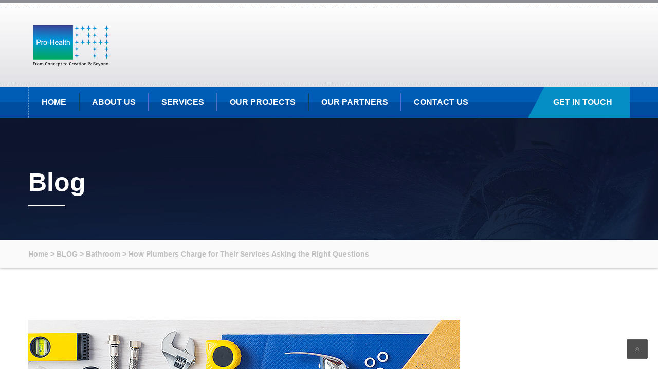

--- FILE ---
content_type: text/html; charset=UTF-8
request_url: https://www.pro-health.biz/2016/11/24/how-plumbers-charge-for-their-services-asking-the-right-questions/
body_size: 51813
content:
<!DOCTYPE html>
		<html lang="en-US" class="no-js" >
	<head>
	<meta charset="UTF-8">
	<meta name="viewport" content="width=device-width, initial-scale=1">
	<link rel="profile" href="http://gmpg.org/xfn/11">
	<link rel="pingback" href="https://www.pro-health.biz/xmlrpc.php">
	<title>How Plumbers Charge for Their Services Asking the Right Questions &#8211; Pro-Health</title>
<meta name='robots' content='max-image-preview:large' />
<link rel='dns-prefetch' href='//fonts.googleapis.com' />
<link rel="alternate" type="application/rss+xml" title="Pro-Health &raquo; Feed" href="https://www.pro-health.biz/feed/" />
<link rel="alternate" type="application/rss+xml" title="Pro-Health &raquo; Comments Feed" href="https://www.pro-health.biz/comments/feed/" />
<link rel="alternate" type="application/rss+xml" title="Pro-Health &raquo; How Plumbers Charge for Their Services Asking the Right Questions Comments Feed" href="https://www.pro-health.biz/2016/11/24/how-plumbers-charge-for-their-services-asking-the-right-questions/feed/" />
<link rel="alternate" title="oEmbed (JSON)" type="application/json+oembed" href="https://www.pro-health.biz/wp-json/oembed/1.0/embed?url=https%3A%2F%2Fwww.pro-health.biz%2F2016%2F11%2F24%2Fhow-plumbers-charge-for-their-services-asking-the-right-questions%2F" />
<link rel="alternate" title="oEmbed (XML)" type="text/xml+oembed" href="https://www.pro-health.biz/wp-json/oembed/1.0/embed?url=https%3A%2F%2Fwww.pro-health.biz%2F2016%2F11%2F24%2Fhow-plumbers-charge-for-their-services-asking-the-right-questions%2F&#038;format=xml" />
<style id='wp-img-auto-sizes-contain-inline-css' type='text/css'>
img:is([sizes=auto i],[sizes^="auto," i]){contain-intrinsic-size:3000px 1500px}
/*# sourceURL=wp-img-auto-sizes-contain-inline-css */
</style>
<style id='wp-emoji-styles-inline-css' type='text/css'>

	img.wp-smiley, img.emoji {
		display: inline !important;
		border: none !important;
		box-shadow: none !important;
		height: 1em !important;
		width: 1em !important;
		margin: 0 0.07em !important;
		vertical-align: -0.1em !important;
		background: none !important;
		padding: 0 !important;
	}
/*# sourceURL=wp-emoji-styles-inline-css */
</style>
<style id='wp-block-library-inline-css' type='text/css'>
:root{--wp-block-synced-color:#7a00df;--wp-block-synced-color--rgb:122,0,223;--wp-bound-block-color:var(--wp-block-synced-color);--wp-editor-canvas-background:#ddd;--wp-admin-theme-color:#007cba;--wp-admin-theme-color--rgb:0,124,186;--wp-admin-theme-color-darker-10:#006ba1;--wp-admin-theme-color-darker-10--rgb:0,107,160.5;--wp-admin-theme-color-darker-20:#005a87;--wp-admin-theme-color-darker-20--rgb:0,90,135;--wp-admin-border-width-focus:2px}@media (min-resolution:192dpi){:root{--wp-admin-border-width-focus:1.5px}}.wp-element-button{cursor:pointer}:root .has-very-light-gray-background-color{background-color:#eee}:root .has-very-dark-gray-background-color{background-color:#313131}:root .has-very-light-gray-color{color:#eee}:root .has-very-dark-gray-color{color:#313131}:root .has-vivid-green-cyan-to-vivid-cyan-blue-gradient-background{background:linear-gradient(135deg,#00d084,#0693e3)}:root .has-purple-crush-gradient-background{background:linear-gradient(135deg,#34e2e4,#4721fb 50%,#ab1dfe)}:root .has-hazy-dawn-gradient-background{background:linear-gradient(135deg,#faaca8,#dad0ec)}:root .has-subdued-olive-gradient-background{background:linear-gradient(135deg,#fafae1,#67a671)}:root .has-atomic-cream-gradient-background{background:linear-gradient(135deg,#fdd79a,#004a59)}:root .has-nightshade-gradient-background{background:linear-gradient(135deg,#330968,#31cdcf)}:root .has-midnight-gradient-background{background:linear-gradient(135deg,#020381,#2874fc)}:root{--wp--preset--font-size--normal:16px;--wp--preset--font-size--huge:42px}.has-regular-font-size{font-size:1em}.has-larger-font-size{font-size:2.625em}.has-normal-font-size{font-size:var(--wp--preset--font-size--normal)}.has-huge-font-size{font-size:var(--wp--preset--font-size--huge)}.has-text-align-center{text-align:center}.has-text-align-left{text-align:left}.has-text-align-right{text-align:right}.has-fit-text{white-space:nowrap!important}#end-resizable-editor-section{display:none}.aligncenter{clear:both}.items-justified-left{justify-content:flex-start}.items-justified-center{justify-content:center}.items-justified-right{justify-content:flex-end}.items-justified-space-between{justify-content:space-between}.screen-reader-text{border:0;clip-path:inset(50%);height:1px;margin:-1px;overflow:hidden;padding:0;position:absolute;width:1px;word-wrap:normal!important}.screen-reader-text:focus{background-color:#ddd;clip-path:none;color:#444;display:block;font-size:1em;height:auto;left:5px;line-height:normal;padding:15px 23px 14px;text-decoration:none;top:5px;width:auto;z-index:100000}html :where(.has-border-color){border-style:solid}html :where([style*=border-top-color]){border-top-style:solid}html :where([style*=border-right-color]){border-right-style:solid}html :where([style*=border-bottom-color]){border-bottom-style:solid}html :where([style*=border-left-color]){border-left-style:solid}html :where([style*=border-width]){border-style:solid}html :where([style*=border-top-width]){border-top-style:solid}html :where([style*=border-right-width]){border-right-style:solid}html :where([style*=border-bottom-width]){border-bottom-style:solid}html :where([style*=border-left-width]){border-left-style:solid}html :where(img[class*=wp-image-]){height:auto;max-width:100%}:where(figure){margin:0 0 1em}html :where(.is-position-sticky){--wp-admin--admin-bar--position-offset:var(--wp-admin--admin-bar--height,0px)}@media screen and (max-width:600px){html :where(.is-position-sticky){--wp-admin--admin-bar--position-offset:0px}}

/*# sourceURL=wp-block-library-inline-css */
</style><style id='wp-block-group-inline-css' type='text/css'>
.wp-block-group{box-sizing:border-box}:where(.wp-block-group.wp-block-group-is-layout-constrained){position:relative}
/*# sourceURL=https://www.pro-health.biz/wp-includes/blocks/group/style.min.css */
</style>
<link rel='stylesheet' id='wc-blocks-style-css' href='https://www.pro-health.biz/wp-content/plugins/woocommerce/assets/client/blocks/wc-blocks.css?ver=wc-8.8.6' type='text/css' media='all' />
<style id='global-styles-inline-css' type='text/css'>
:root{--wp--preset--aspect-ratio--square: 1;--wp--preset--aspect-ratio--4-3: 4/3;--wp--preset--aspect-ratio--3-4: 3/4;--wp--preset--aspect-ratio--3-2: 3/2;--wp--preset--aspect-ratio--2-3: 2/3;--wp--preset--aspect-ratio--16-9: 16/9;--wp--preset--aspect-ratio--9-16: 9/16;--wp--preset--color--black: #000000;--wp--preset--color--cyan-bluish-gray: #abb8c3;--wp--preset--color--white: #ffffff;--wp--preset--color--pale-pink: #f78da7;--wp--preset--color--vivid-red: #cf2e2e;--wp--preset--color--luminous-vivid-orange: #ff6900;--wp--preset--color--luminous-vivid-amber: #fcb900;--wp--preset--color--light-green-cyan: #7bdcb5;--wp--preset--color--vivid-green-cyan: #00d084;--wp--preset--color--pale-cyan-blue: #8ed1fc;--wp--preset--color--vivid-cyan-blue: #0693e3;--wp--preset--color--vivid-purple: #9b51e0;--wp--preset--gradient--vivid-cyan-blue-to-vivid-purple: linear-gradient(135deg,rgb(6,147,227) 0%,rgb(155,81,224) 100%);--wp--preset--gradient--light-green-cyan-to-vivid-green-cyan: linear-gradient(135deg,rgb(122,220,180) 0%,rgb(0,208,130) 100%);--wp--preset--gradient--luminous-vivid-amber-to-luminous-vivid-orange: linear-gradient(135deg,rgb(252,185,0) 0%,rgb(255,105,0) 100%);--wp--preset--gradient--luminous-vivid-orange-to-vivid-red: linear-gradient(135deg,rgb(255,105,0) 0%,rgb(207,46,46) 100%);--wp--preset--gradient--very-light-gray-to-cyan-bluish-gray: linear-gradient(135deg,rgb(238,238,238) 0%,rgb(169,184,195) 100%);--wp--preset--gradient--cool-to-warm-spectrum: linear-gradient(135deg,rgb(74,234,220) 0%,rgb(151,120,209) 20%,rgb(207,42,186) 40%,rgb(238,44,130) 60%,rgb(251,105,98) 80%,rgb(254,248,76) 100%);--wp--preset--gradient--blush-light-purple: linear-gradient(135deg,rgb(255,206,236) 0%,rgb(152,150,240) 100%);--wp--preset--gradient--blush-bordeaux: linear-gradient(135deg,rgb(254,205,165) 0%,rgb(254,45,45) 50%,rgb(107,0,62) 100%);--wp--preset--gradient--luminous-dusk: linear-gradient(135deg,rgb(255,203,112) 0%,rgb(199,81,192) 50%,rgb(65,88,208) 100%);--wp--preset--gradient--pale-ocean: linear-gradient(135deg,rgb(255,245,203) 0%,rgb(182,227,212) 50%,rgb(51,167,181) 100%);--wp--preset--gradient--electric-grass: linear-gradient(135deg,rgb(202,248,128) 0%,rgb(113,206,126) 100%);--wp--preset--gradient--midnight: linear-gradient(135deg,rgb(2,3,129) 0%,rgb(40,116,252) 100%);--wp--preset--font-size--small: 13px;--wp--preset--font-size--medium: 20px;--wp--preset--font-size--large: 36px;--wp--preset--font-size--x-large: 42px;--wp--preset--spacing--20: 0.44rem;--wp--preset--spacing--30: 0.67rem;--wp--preset--spacing--40: 1rem;--wp--preset--spacing--50: 1.5rem;--wp--preset--spacing--60: 2.25rem;--wp--preset--spacing--70: 3.38rem;--wp--preset--spacing--80: 5.06rem;--wp--preset--shadow--natural: 6px 6px 9px rgba(0, 0, 0, 0.2);--wp--preset--shadow--deep: 12px 12px 50px rgba(0, 0, 0, 0.4);--wp--preset--shadow--sharp: 6px 6px 0px rgba(0, 0, 0, 0.2);--wp--preset--shadow--outlined: 6px 6px 0px -3px rgb(255, 255, 255), 6px 6px rgb(0, 0, 0);--wp--preset--shadow--crisp: 6px 6px 0px rgb(0, 0, 0);}:where(.is-layout-flex){gap: 0.5em;}:where(.is-layout-grid){gap: 0.5em;}body .is-layout-flex{display: flex;}.is-layout-flex{flex-wrap: wrap;align-items: center;}.is-layout-flex > :is(*, div){margin: 0;}body .is-layout-grid{display: grid;}.is-layout-grid > :is(*, div){margin: 0;}:where(.wp-block-columns.is-layout-flex){gap: 2em;}:where(.wp-block-columns.is-layout-grid){gap: 2em;}:where(.wp-block-post-template.is-layout-flex){gap: 1.25em;}:where(.wp-block-post-template.is-layout-grid){gap: 1.25em;}.has-black-color{color: var(--wp--preset--color--black) !important;}.has-cyan-bluish-gray-color{color: var(--wp--preset--color--cyan-bluish-gray) !important;}.has-white-color{color: var(--wp--preset--color--white) !important;}.has-pale-pink-color{color: var(--wp--preset--color--pale-pink) !important;}.has-vivid-red-color{color: var(--wp--preset--color--vivid-red) !important;}.has-luminous-vivid-orange-color{color: var(--wp--preset--color--luminous-vivid-orange) !important;}.has-luminous-vivid-amber-color{color: var(--wp--preset--color--luminous-vivid-amber) !important;}.has-light-green-cyan-color{color: var(--wp--preset--color--light-green-cyan) !important;}.has-vivid-green-cyan-color{color: var(--wp--preset--color--vivid-green-cyan) !important;}.has-pale-cyan-blue-color{color: var(--wp--preset--color--pale-cyan-blue) !important;}.has-vivid-cyan-blue-color{color: var(--wp--preset--color--vivid-cyan-blue) !important;}.has-vivid-purple-color{color: var(--wp--preset--color--vivid-purple) !important;}.has-black-background-color{background-color: var(--wp--preset--color--black) !important;}.has-cyan-bluish-gray-background-color{background-color: var(--wp--preset--color--cyan-bluish-gray) !important;}.has-white-background-color{background-color: var(--wp--preset--color--white) !important;}.has-pale-pink-background-color{background-color: var(--wp--preset--color--pale-pink) !important;}.has-vivid-red-background-color{background-color: var(--wp--preset--color--vivid-red) !important;}.has-luminous-vivid-orange-background-color{background-color: var(--wp--preset--color--luminous-vivid-orange) !important;}.has-luminous-vivid-amber-background-color{background-color: var(--wp--preset--color--luminous-vivid-amber) !important;}.has-light-green-cyan-background-color{background-color: var(--wp--preset--color--light-green-cyan) !important;}.has-vivid-green-cyan-background-color{background-color: var(--wp--preset--color--vivid-green-cyan) !important;}.has-pale-cyan-blue-background-color{background-color: var(--wp--preset--color--pale-cyan-blue) !important;}.has-vivid-cyan-blue-background-color{background-color: var(--wp--preset--color--vivid-cyan-blue) !important;}.has-vivid-purple-background-color{background-color: var(--wp--preset--color--vivid-purple) !important;}.has-black-border-color{border-color: var(--wp--preset--color--black) !important;}.has-cyan-bluish-gray-border-color{border-color: var(--wp--preset--color--cyan-bluish-gray) !important;}.has-white-border-color{border-color: var(--wp--preset--color--white) !important;}.has-pale-pink-border-color{border-color: var(--wp--preset--color--pale-pink) !important;}.has-vivid-red-border-color{border-color: var(--wp--preset--color--vivid-red) !important;}.has-luminous-vivid-orange-border-color{border-color: var(--wp--preset--color--luminous-vivid-orange) !important;}.has-luminous-vivid-amber-border-color{border-color: var(--wp--preset--color--luminous-vivid-amber) !important;}.has-light-green-cyan-border-color{border-color: var(--wp--preset--color--light-green-cyan) !important;}.has-vivid-green-cyan-border-color{border-color: var(--wp--preset--color--vivid-green-cyan) !important;}.has-pale-cyan-blue-border-color{border-color: var(--wp--preset--color--pale-cyan-blue) !important;}.has-vivid-cyan-blue-border-color{border-color: var(--wp--preset--color--vivid-cyan-blue) !important;}.has-vivid-purple-border-color{border-color: var(--wp--preset--color--vivid-purple) !important;}.has-vivid-cyan-blue-to-vivid-purple-gradient-background{background: var(--wp--preset--gradient--vivid-cyan-blue-to-vivid-purple) !important;}.has-light-green-cyan-to-vivid-green-cyan-gradient-background{background: var(--wp--preset--gradient--light-green-cyan-to-vivid-green-cyan) !important;}.has-luminous-vivid-amber-to-luminous-vivid-orange-gradient-background{background: var(--wp--preset--gradient--luminous-vivid-amber-to-luminous-vivid-orange) !important;}.has-luminous-vivid-orange-to-vivid-red-gradient-background{background: var(--wp--preset--gradient--luminous-vivid-orange-to-vivid-red) !important;}.has-very-light-gray-to-cyan-bluish-gray-gradient-background{background: var(--wp--preset--gradient--very-light-gray-to-cyan-bluish-gray) !important;}.has-cool-to-warm-spectrum-gradient-background{background: var(--wp--preset--gradient--cool-to-warm-spectrum) !important;}.has-blush-light-purple-gradient-background{background: var(--wp--preset--gradient--blush-light-purple) !important;}.has-blush-bordeaux-gradient-background{background: var(--wp--preset--gradient--blush-bordeaux) !important;}.has-luminous-dusk-gradient-background{background: var(--wp--preset--gradient--luminous-dusk) !important;}.has-pale-ocean-gradient-background{background: var(--wp--preset--gradient--pale-ocean) !important;}.has-electric-grass-gradient-background{background: var(--wp--preset--gradient--electric-grass) !important;}.has-midnight-gradient-background{background: var(--wp--preset--gradient--midnight) !important;}.has-small-font-size{font-size: var(--wp--preset--font-size--small) !important;}.has-medium-font-size{font-size: var(--wp--preset--font-size--medium) !important;}.has-large-font-size{font-size: var(--wp--preset--font-size--large) !important;}.has-x-large-font-size{font-size: var(--wp--preset--font-size--x-large) !important;}
/*# sourceURL=global-styles-inline-css */
</style>

<style id='classic-theme-styles-inline-css' type='text/css'>
/*! This file is auto-generated */
.wp-block-button__link{color:#fff;background-color:#32373c;border-radius:9999px;box-shadow:none;text-decoration:none;padding:calc(.667em + 2px) calc(1.333em + 2px);font-size:1.125em}.wp-block-file__button{background:#32373c;color:#fff;text-decoration:none}
/*# sourceURL=/wp-includes/css/classic-themes.min.css */
</style>
<link rel='stylesheet' id='contact-form-7-css' href='https://www.pro-health.biz/wp-content/plugins/contact-form-7/includes/css/styles.css?ver=5.9.4' type='text/css' media='all' />
<link rel='stylesheet' id='woocommerce-layout-css' href='https://www.pro-health.biz/wp-content/plugins/woocommerce/assets/css/woocommerce-layout.css?ver=8.8.6' type='text/css' media='all' />
<link rel='stylesheet' id='woocommerce-smallscreen-css' href='https://www.pro-health.biz/wp-content/plugins/woocommerce/assets/css/woocommerce-smallscreen.css?ver=8.8.6' type='text/css' media='only screen and (max-width: 768px)' />
<link rel='stylesheet' id='woocommerce-general-css' href='https://www.pro-health.biz/wp-content/plugins/woocommerce/assets/css/woocommerce.css?ver=8.8.6' type='text/css' media='all' />
<style id='woocommerce-inline-inline-css' type='text/css'>
.woocommerce form .form-row .required { visibility: visible; }
/*# sourceURL=woocommerce-inline-inline-css */
</style>
<link rel='stylesheet' id='woocommerce-css' href='https://www.pro-health.biz/wp-content/themes/plumbing/woocommerce/woocommerce.css?ver=6.9' type='text/css' media='all' />
<link rel='stylesheet' id='bootstrap-css' href='https://www.pro-health.biz/wp-content/themes/plumbing/assets/css/bootstrap.min.css?ver=2.6' type='text/css' media='all' />
<link rel='stylesheet' id='plumbing-style-css' href='https://www.pro-health.biz/wp-content/themes/plumbing/style.css?ver=2.6' type='text/css' media='all' />
<link rel='stylesheet' id='plumbing-layout-css' href='https://www.pro-health.biz/wp-content/themes/plumbing/assets/css/demo1/main.css?ver=2.6' type='text/css' media='all' />
<link rel='stylesheet' id='strock-icon-css' href='https://www.pro-health.biz/wp-content/themes/plumbing/assets/css/demo1/strock-icon.css?ver=2.6' type='text/css' media='all' />
<link rel='stylesheet' id='plumbing-responsive-css' href='https://www.pro-health.biz/wp-content/themes/plumbing/assets/css/demo1/responsive.css?ver=2.6' type='text/css' media='all' />
<link rel='stylesheet' id='font-awesome-css' href='https://www.pro-health.biz/wp-content/themes/plumbing/assets/css/font-awesome.min.css?ver=2.6' type='text/css' media='all' />
<link rel='stylesheet' id='lightbox.min-css' href='https://www.pro-health.biz/wp-content/themes/plumbing/assets/css/imagelightbox.min.css?ver=2.6' type='text/css' media='all' />
<link rel='stylesheet' id='twentytwenty-css' href='https://www.pro-health.biz/wp-content/themes/plumbing/assets/css/twentytwenty.css?ver=2.6' type='text/css' media='all' />
<link rel='stylesheet' id='owl.carousel-css' href='https://www.pro-health.biz/wp-content/themes/plumbing/assets/css/owl.carousel.css?ver=2.6' type='text/css' media='all' />
<link rel='stylesheet' id='plumbing-animate.min.css-css' href='https://www.pro-health.biz/wp-content/themes/plumbing/assets/css/animate.min.css?ver=2.6' type='text/css' media='all' />
<link rel='stylesheet' id='fonts-css' href='https://fonts.googleapis.com/css?family=Raleway%3A100%2C200%2C300%2C400%2C500%2C600%2C700%2C800%2C900%7COpen+Sans%3A100%2C200%2C300%2C400%2C500%2C600%2C700%2C800%2C900%7CAlegreya%3A100%2C200%2C300%2C400%2C500%2C600%2C700%2C800%2C900%7CPT+Serif%3A100%2C200%2C300%2C400%2C500%2C600%2C700%2C800%2C900%7COpen+Sans+Condensed%3A100%2C200%2C300%2C400%2C500%2C600%2C700%2C800%2C900%7CPacifico%3A100%2C200%2C300%2C400%2C500%2C600%2C700%2C800%2C900%7CPoppins%3A100%2C200%2C300%2C400%2C500%2C600%2C700%2C800%2C900%7CMontserrat%3A100%2C200%2C300%2C400%2C500%2C600%2C700%2C800%2C900%7CCaveat%3A100%2C200%2C300%2C400%2C500%2C600%2C700%2C800%2C900%7CVerdana%3A100%2C200%2C300%2C400%2C500%2C600%2C700%2C800%2C900&#038;subset=latin%2Clatin-ext' type='text/css' media='all' />
<script type="text/javascript" src="https://www.pro-health.biz/wp-includes/js/jquery/jquery.min.js?ver=3.7.1" id="jquery-core-js"></script>
<script type="text/javascript" src="https://www.pro-health.biz/wp-includes/js/jquery/jquery-migrate.min.js?ver=3.4.1" id="jquery-migrate-js"></script>
<script type="text/javascript" src="https://www.pro-health.biz/wp-content/plugins/woocommerce/assets/js/jquery-blockui/jquery.blockUI.min.js?ver=2.7.0-wc.8.8.6" id="jquery-blockui-js" data-wp-strategy="defer"></script>
<script type="text/javascript" id="wc-add-to-cart-js-extra">
/* <![CDATA[ */
var wc_add_to_cart_params = {"ajax_url":"/wp-admin/admin-ajax.php","wc_ajax_url":"/?wc-ajax=%%endpoint%%","i18n_view_cart":"View cart","cart_url":"https://www.pro-health.biz/cart/","is_cart":"","cart_redirect_after_add":"no"};
//# sourceURL=wc-add-to-cart-js-extra
/* ]]> */
</script>
<script type="text/javascript" src="https://www.pro-health.biz/wp-content/plugins/woocommerce/assets/js/frontend/add-to-cart.min.js?ver=8.8.6" id="wc-add-to-cart-js" data-wp-strategy="defer"></script>
<script type="text/javascript" src="https://www.pro-health.biz/wp-content/plugins/woocommerce/assets/js/js-cookie/js.cookie.min.js?ver=2.1.4-wc.8.8.6" id="js-cookie-js" defer="defer" data-wp-strategy="defer"></script>
<script type="text/javascript" id="woocommerce-js-extra">
/* <![CDATA[ */
var woocommerce_params = {"ajax_url":"/wp-admin/admin-ajax.php","wc_ajax_url":"/?wc-ajax=%%endpoint%%"};
//# sourceURL=woocommerce-js-extra
/* ]]> */
</script>
<script type="text/javascript" src="https://www.pro-health.biz/wp-content/plugins/woocommerce/assets/js/frontend/woocommerce.min.js?ver=8.8.6" id="woocommerce-js" defer="defer" data-wp-strategy="defer"></script>
<script type="text/javascript" src="https://www.pro-health.biz/wp-content/plugins/vc-composer/assets/js/vendors/woocommerce-add-to-cart.js?ver=7.4" id="vc_woocommerce-add-to-cart-js-js"></script>
<script></script><link rel="https://api.w.org/" href="https://www.pro-health.biz/wp-json/" /><link rel="alternate" title="JSON" type="application/json" href="https://www.pro-health.biz/wp-json/wp/v2/posts/182" /><link rel="EditURI" type="application/rsd+xml" title="RSD" href="https://www.pro-health.biz/xmlrpc.php?rsd" />
<meta name="generator" content="WordPress 6.9" />
<meta name="generator" content="WooCommerce 8.8.6" />
<link rel="canonical" href="https://www.pro-health.biz/2016/11/24/how-plumbers-charge-for-their-services-asking-the-right-questions/" />
<link rel='shortlink' href='https://www.pro-health.biz/?p=182' />
<meta name="generator" content="Redux 4.4.16" />	<noscript><style>.woocommerce-product-gallery{ opacity: 1 !important; }</style></noscript>
	<meta name="generator" content="Powered by WPBakery Page Builder - drag and drop page builder for WordPress."/>
<meta name="generator" content="Powered by Slider Revolution 6.6.20 - responsive, Mobile-Friendly Slider Plugin for WordPress with comfortable drag and drop interface." />
<script>function setREVStartSize(e){
			//window.requestAnimationFrame(function() {
				window.RSIW = window.RSIW===undefined ? window.innerWidth : window.RSIW;
				window.RSIH = window.RSIH===undefined ? window.innerHeight : window.RSIH;
				try {
					var pw = document.getElementById(e.c).parentNode.offsetWidth,
						newh;
					pw = pw===0 || isNaN(pw) || (e.l=="fullwidth" || e.layout=="fullwidth") ? window.RSIW : pw;
					e.tabw = e.tabw===undefined ? 0 : parseInt(e.tabw);
					e.thumbw = e.thumbw===undefined ? 0 : parseInt(e.thumbw);
					e.tabh = e.tabh===undefined ? 0 : parseInt(e.tabh);
					e.thumbh = e.thumbh===undefined ? 0 : parseInt(e.thumbh);
					e.tabhide = e.tabhide===undefined ? 0 : parseInt(e.tabhide);
					e.thumbhide = e.thumbhide===undefined ? 0 : parseInt(e.thumbhide);
					e.mh = e.mh===undefined || e.mh=="" || e.mh==="auto" ? 0 : parseInt(e.mh,0);
					if(e.layout==="fullscreen" || e.l==="fullscreen")
						newh = Math.max(e.mh,window.RSIH);
					else{
						e.gw = Array.isArray(e.gw) ? e.gw : [e.gw];
						for (var i in e.rl) if (e.gw[i]===undefined || e.gw[i]===0) e.gw[i] = e.gw[i-1];
						e.gh = e.el===undefined || e.el==="" || (Array.isArray(e.el) && e.el.length==0)? e.gh : e.el;
						e.gh = Array.isArray(e.gh) ? e.gh : [e.gh];
						for (var i in e.rl) if (e.gh[i]===undefined || e.gh[i]===0) e.gh[i] = e.gh[i-1];
											
						var nl = new Array(e.rl.length),
							ix = 0,
							sl;
						e.tabw = e.tabhide>=pw ? 0 : e.tabw;
						e.thumbw = e.thumbhide>=pw ? 0 : e.thumbw;
						e.tabh = e.tabhide>=pw ? 0 : e.tabh;
						e.thumbh = e.thumbhide>=pw ? 0 : e.thumbh;
						for (var i in e.rl) nl[i] = e.rl[i]<window.RSIW ? 0 : e.rl[i];
						sl = nl[0];
						for (var i in nl) if (sl>nl[i] && nl[i]>0) { sl = nl[i]; ix=i;}
						var m = pw>(e.gw[ix]+e.tabw+e.thumbw) ? 1 : (pw-(e.tabw+e.thumbw)) / (e.gw[ix]);
						newh =  (e.gh[ix] * m) + (e.tabh + e.thumbh);
					}
					var el = document.getElementById(e.c);
					if (el!==null && el) el.style.height = newh+"px";
					el = document.getElementById(e.c+"_wrapper");
					if (el!==null && el) {
						el.style.height = newh+"px";
						el.style.display = "block";
					}
				} catch(e){
					console.log("Failure at Presize of Slider:" + e)
				}
			//});
		  };</script>
<style id="plumbing_option-dynamic-css" title="dynamic-css" class="redux-options-output">.breadcrumb-row,.tmc_header_5 .bread-cumb{margin-top:0px;margin-right:0px;margin-bottom:0px;margin-left:0px;}#footer, .widgets_row{background-color:transparent;background-image:url('https://www.pro-health.biz/wp-content/uploads/2017/12/bg6-1.jpg');}</style><noscript><style> .wpb_animate_when_almost_visible { opacity: 1; }</style></noscript><link rel='stylesheet' id='rs-plugin-settings-css' href='https://www.pro-health.biz/wp-content/plugins/revslider/public/assets/css/rs6.css?ver=6.6.20' type='text/css' media='all' />
<style id='rs-plugin-settings-inline-css' type='text/css'>
#rs-demo-id {}
/*# sourceURL=rs-plugin-settings-inline-css */
</style>
</head>
<body class="wp-singular post-template-default single single-post postid-182 single-format-standard wp-theme-plumbing theme-plumbing woocommerce-no-js tmc_header_7 sticky_menu wpb-js-composer js-comp-ver-7.4 vc_responsive">
	<div id="wrapper" class="boxed-full">
	<div class="content_wrapper">
						<header id="header" class="tmc_header_7">
					
<div class="main-header clearfix">		
	<div class="row this-inner" >			
		<div class="container">				
			<div class="logo">					
													
						<a href="https://www.pro-health.biz/">
							<img src="https://www.pro-health.biz/wp-content/uploads/2024/03/logo-2.png" alt="Pro-Health" />									
						</a>				  
								
			</div>				
			<ul class="nav nav-pills header-contacts hidden-sm hidden-xs">					
				<li>						
										
				</li>					
				<li>						
										
				</li>				
			</ul>			
		</div>		
	</div>
</div>	
<div class="top_nav porltv ">
		<nav id="main-navigation-wrapper" class="navbar navbar-default header-navigation  plumber-navbar5">
			<div class="top-inner clearfix">
		        				<a href="https://www.pro-health.biz/"><img src="https://www.pro-health.biz/wp-content/uploads/2024/03/logo-2.png" alt="Pro-Health" /></a>
							    <div class="cmn-toggle-switch">
				    <span></span>
			    </div>
			</div>
	        <div class="container">
	        	<div class="row navbar-container">
		            <div class="toggle-block">
						<div class="toggle-block-container ">
							<div class="main-nav">
				                <ul id="Primary" class="nav navbar-nav"><li id="menu-item-748" class="menu-item menu-item-type-post_type menu-item-object-page menu-item-home menu-item-748"><a href="https://www.pro-health.biz/">HOME</a><i class="fa fa-chevron-down"></i></li>
<li id="menu-item-874" class="menu-item menu-item-type-post_type menu-item-object-page menu-item-874"><a href="https://www.pro-health.biz/about-us/">About Us</a><i class="fa fa-chevron-down"></i></li>
<li id="menu-item-749" class="menu-item menu-item-type-post_type menu-item-object-page menu-item-has-children menu-item-749"><a href="https://www.pro-health.biz/all-services/">SERVICES</a><i class="fa fa-chevron-down"></i>
<ul class="sub-menu">
	<li id="menu-item-767" class="menu-item menu-item-type-post_type menu-item-object-services menu-item-767"><a href="https://www.pro-health.biz/services/design-planning/">Design &#038; Planning</a><i class="fa fa-chevron-down"></i></li>
	<li id="menu-item-766" class="menu-item menu-item-type-post_type menu-item-object-services menu-item-766"><a href="https://www.pro-health.biz/services/hospital-management-system/">Hospital Management System</a><i class="fa fa-chevron-down"></i></li>
	<li id="menu-item-769" class="menu-item menu-item-type-post_type menu-item-object-services menu-item-769"><a href="https://www.pro-health.biz/services/hospital-project-management/">Hospital Project Management</a><i class="fa fa-chevron-down"></i></li>
	<li id="menu-item-770" class="menu-item menu-item-type-post_type menu-item-object-services menu-item-770"><a href="https://www.pro-health.biz/services/medical-equipment/">Medical Equipment</a><i class="fa fa-chevron-down"></i></li>
	<li id="menu-item-765" class="menu-item menu-item-type-post_type menu-item-object-services menu-item-765"><a href="https://www.pro-health.biz/services/project-feasibility/">Project Feasibility</a><i class="fa fa-chevron-down"></i></li>
	<li id="menu-item-764" class="menu-item menu-item-type-post_type menu-item-object-services menu-item-764"><a href="https://www.pro-health.biz/services/turnkey-solutions/">TurnKey Solutions</a><i class="fa fa-chevron-down"></i></li>
	<li id="menu-item-768" class="menu-item menu-item-type-post_type menu-item-object-services menu-item-768"><a href="https://www.pro-health.biz/services/hospital-staff-training/">Hospital Staff Training</a><i class="fa fa-chevron-down"></i></li>
</ul>
</li>
<li id="menu-item-1226" class="menu-item menu-item-type-post_type menu-item-object-page menu-item-1226"><a href="https://www.pro-health.biz/our-projects/">Our Projects</a><i class="fa fa-chevron-down"></i></li>
<li id="menu-item-1028" class="menu-item menu-item-type-custom menu-item-object-custom menu-item-1028"><a href="#">Our Partners</a><i class="fa fa-chevron-down"></i></li>
<li id="menu-item-754" class="menu-item menu-item-type-post_type menu-item-object-page menu-item-754"><a href="https://www.pro-health.biz/contact-us/">Contact Us</a><i class="fa fa-chevron-down"></i></li>
</ul>									<a href="https://www.pro-health.biz/get-in-touch/" 	   class="get-appointment-btn">
										<div class="text">
											<span>
												Get in Touch											</span>
										</div>
									</a>
						        					
			                </div>
		                </div>
		            </div>
		        </div>
	        </div>
		</nav>
	</div>		
			</header>
			<div id="main">		
					
				<div class="row page-cover before" style="background-image:url( https://www.pro-health.biz/wp-content/uploads/2024/03/innerpage3.jpg ); ">
				<div class="container" style="; ;">
																	<h2 class="page-title" >
													Blog												</h2>
																	<h4 class="page-subtitle">
									<span class="">
																			</span>
								</h4>
											</div>
			</div>
	
					<div class="row breadcrumb-row">
						<div class="container">
						<ol class="breadcrumb">
							<li><!-- Breadcrumb NavXT 7.3.0 -->
<span property="itemListElement" typeof="ListItem"><a property="item" typeof="WebPage" title="Go to Home." href="https://www.pro-health.biz" class="home" ><span property="name">Home</span></a><meta property="position" content="1"></span> &gt; <span property="itemListElement" typeof="ListItem"><a property="item" typeof="WebPage" title="Go to BLOG." href="https://www.pro-health.biz/blog/" class="post-root post post-post" ><span property="name">BLOG</span></a><meta property="position" content="2"></span> &gt; <span property="itemListElement" typeof="ListItem"><a property="item" typeof="WebPage" title="Go to the Bathroom Category archives." href="https://www.pro-health.biz/category/bathroom/" class="taxonomy category" ><span property="name">Bathroom</span></a><meta property="position" content="3"></span> &gt; <span property="itemListElement" typeof="ListItem"><span property="name" class="post post-post current-item">How Plumbers Charge for Their Services Asking the Right Questions</span><meta property="url" content="https://www.pro-health.biz/2016/11/24/how-plumbers-charge-for-their-services-asking-the-right-questions/"><meta property="position" content="4"></span></li>
						</ol>
						</div>
					</div>
						<div class="row site-contents">
				<div class="container">
			<div class="content-area">		<div id="post-182" class="post-182 post type-post status-publish format-standard has-post-thumbnail hentry category-bathroom category-uncategorized tag-plumbing">	<div class="entry-content">		<div class="row"><div class="col-lg-9 col-md-8 col-sm-12 col-xs-12"><div class="sidebar-right">			<div class="without_vc">								<div class="post_details_wr">					<div class="row blog-loop single-post">						<a href="single.html" class="featured-image">							<div class="post-thumbnail news-image"><img width="840" height="360" src="https://www.pro-health.biz/wp-content/uploads/2016/11/blog4-1.jpg" class="attachment-blog-large size-blog-large wp-post-image" alt="" decoding="async" fetchpriority="high" srcset="https://www.pro-health.biz/wp-content/uploads/2016/11/blog4-1.jpg 840w, https://www.pro-health.biz/wp-content/uploads/2016/11/blog4-1-300x129.jpg 300w, https://www.pro-health.biz/wp-content/uploads/2016/11/blog4-1-768x329.jpg 768w, https://www.pro-health.biz/wp-content/uploads/2016/11/blog4-1-600x257.jpg 600w" sizes="(max-width: 840px) 100vw, 840px" /></div>						</a>														<h4 class="this-date"><a>24 Nov. 16</a></h4>					  <h2 class="this-title"><a href="https://www.pro-health.biz/2016/11/24/how-plumbers-charge-for-their-services-asking-the-right-questions/" rel="bookmark">How Plumbers Charge for Their Services Asking the Right Questions</a></h2>						<div class="this-contents row">							<p>Hot, muggy summers can bring about significant growth issues in your greenery enclosure. While summer fungus–such as the scandalous fine mildew–might not be specifically deadly to your plants, it can bring about compelling scourge that spreads quickly and quickens fall lethargy. What&#8217;s more, if left unttreated, scourge can at last murder a plant. Try not to give growth a chance to assume control &#8230;<span id="more-182"></span></p>
<p>Hot, muggy summers can bring about significant growth issues in your greenery enclosure. While summer fungus–such as the scandalous fine mildew–might not be specifically deadly to your plants, it can bring about compelling scourge that spreads quickly and quickens fall lethargy. What&#8217;s more, if left untreated, scourge can at last murder a plant. Try not to give growth a chance to assume control over your patio nursery during an era when it ought to be in its most delightful state. You can keep your foliage. Sodden, sticky climate can make it hard to prevent organism from developing. Be that as it may, there are a couple measures you can take to minimize the probability.</p>
<p>Hot, muggy summers can bring about significant growth issues in your greenery enclosure. While summer fungus–such as the scandalous fine mildew–might not be specifically deadly to your plants, it can bring about compelling scourge that spreads quickly and quickens fall lethargy. What&#8217;s more, if left untreated, scourge can at last murder a plant. Try not to give growth a chance to assume control over your patio nursery during an era when it ought to be in its most delightful state. You can keep your foliage. Sodden, sticky climate can make it hard to prevent organism from developing. Be that as it may, there are a couple measures you can take to minimize the probability.</p>
						</div>													<ul class="this-footer list-unstyled nav-pills">																	<li>										<i class="fa fa-user"></i>										 										<a>aadmin@pro-health.biz</a>									</li>																	<li>										<i class="fa fa-tag"></i>										 										<a>											Plumbing										</a>									</li>																	<li>										<i class="fa fa-comments-o"></i>										 										<a href="https://www.pro-health.biz/2016/11/24/how-plumbers-charge-for-their-services-asking-the-right-questions/#respond">											No Comments										</a>									</li>															</ul>
						<div class="SocialShare clearfix">
	<ul class="nav nav-pills social-shares">
		<li>
			<i class="fa fa-share-alt"></i>
		</li>
			
			<li>
				<a href="http://twitter.com/home?status=https://www.pro-health.biz/2016/11/24/how-plumbers-charge-for-their-services-asking-the-right-questions/" class="share-twitter" target="_blank" title=""><i class="fa fa-twitter"></i> 				</a>
			</li>
  	
		<li>
			<a href="http://www.facebook.com/sharer.php?u=https://www.pro-health.biz/2016/11/24/how-plumbers-charge-for-their-services-asking-the-right-questions/" class="share-facebook" target="_blank" title="">
				<i class="fa fa-facebook"></i> 
							</a>
		</li>
			
			<li>
				<a href="https://plus.google.com/share?url=https://www.pro-health.biz/2016/11/24/how-plumbers-charge-for-their-services-asking-the-right-questions/" target="_blank" class="share-google" title="">
					<i class="fa fa-google-plus"></i> 
									</a>
			</li>
  	
			<li>
				<a href="http://linkedin.com/shareArticle?mini=true&amp;url=https://www.pro-health.biz/2016/11/24/how-plumbers-charge-for-their-services-asking-the-right-questions/" target="_blank" class="share-linkedin" title="">
					<i class="fa fa-linkedin"></i> 
									</a>
			</li>
  	</ul>
</div>					</div>				</div>									<div class="tmc_post_comments">						<div id="comments" class="comments-area">
		<div id="respond" class="comment-respond">
		<h3 id="reply-title" class="comment-reply-title">Leave a Reply <small><a rel="nofollow" id="cancel-comment-reply-link" href="/2016/11/24/how-plumbers-charge-for-their-services-asking-the-right-questions/#respond" style="display:none;">Cancel reply</a></small></h3><form action="https://www.pro-health.biz/wp-comments-post.php" method="post" id="commentform" class="comment-form"><p class="comment-notes"><span id="email-notes">Your email address will not be published.</span> <span class="required-field-message">Required fields are marked <span class="required">*</span></span></p><p class="comment-form-author"><label for="author">Name <span class="required">*</span></label> <input placeholder="Enter your name" id="author" name="author" type="text" value="" size="30" maxlength="245" autocomplete="name" required /></p>
<p class="comment-form-email"><label for="email">Email <span class="required">*</span></label> <input placeholder="Enter your email address" id="email" name="email" type="email" value="" size="30" maxlength="100" aria-describedby="email-notes" autocomplete="email" required /></p>

<p class="comment-form-cookies-consent"><input id="wp-comment-cookies-consent" name="wp-comment-cookies-consent" type="checkbox" value="yes" /> <label for="wp-comment-cookies-consent">Save my name, email, and website in this browser for the next time I comment.</label></p>
<p class="comment-form-comment"><label for="comment">Comment <span class="required">*</span></label> <textarea placeholder="Write Comments" id="comment" name="comment" cols="45" rows="8" maxlength="65525" required></textarea></p><p class="form-submit"><input name="submit" type="submit" id="submit" class="submit" value="Post Comment" /> <input type='hidden' name='comment_post_ID' value='182' id='comment_post_ID' />
<input type='hidden' name='comment_parent' id='comment_parent' value='0' />
</p></form>	</div><!-- #respond -->
	</div><!-- #comments -->					</div>							</div>			</div></div><div class="col-lg-3 col-md-4 news-sidebar">					<div class="sidebar-area default_widgets">											</div>				</div></div>	</div></div> <!-- #post-## --></div>	</div> <!--.container-->
	</div> <!--#main-->
	</div>
</div>	<!--.content_wrapper-->
<footer id="footer" class="footer">
					<div class="widgets_row">
					<div class="container">
						<div class="footer_widgets">
							<div class="row">
																	<div class=" col-lg-4 col-md-4  		col-sm-6 col-xs-12 footer-1 widget-footer">
										<div id="tmc_info-1" class="widget widget_tmc_info">	<h4 class="widget-title">About Us </h4>
	<div class="footer_text">
		<p>Pakistan’s Leading Healthcare Infrastructure, Business, and Operational Solution provider since 2001.</p>
	</div> 
				<div class="socials">
				<ul>
								<li>
				<a href="https://www.facebook.com/Prohealth.biz" target="_blank" class="social-facebook">
				<i class="fa fa-facebook"></i>
				</a>
				</li>
								<li>
				<a href="https://www.linkedin.com/company/pro-health2001/" target="_blank" class="social-linkedin">
				<i class="fa fa-linkedin"></i>
				</a>
				</li>
								</ul>
			</div>	
		</div>									</div>
						  									<div class=" col-lg-4 col-md-4  		col-sm-6 col-xs-12 footer-2 widget-footer">
										<div id="block-8" class="widget widget_block">
<div class="wp-block-group"><div class="wp-block-group__inner-container is-layout-constrained wp-block-group-is-layout-constrained"><div class="widget widget_tmc_services">	<h4 class="widget_title">Our Services</h4>
		
	<div class="widget_tmc_services row m0">
		<ul class="services-list-max-height">
						 <li class="services-list"><a href="https://www.pro-health.biz/services/turnkey-solutions/">TurnKey Solutions</a></li>
						 <li class="services-list"><a href="https://www.pro-health.biz/services/project-feasibility/">Project Feasibility</a></li>
						 <li class="services-list"><a href="https://www.pro-health.biz/services/hospital-management-system/">Hospital Management System</a></li>
						 <li class="services-list"><a href="https://www.pro-health.biz/services/design-planning/">Design &#038; Planning</a></li>
						 <li class="services-list"><a href="https://www.pro-health.biz/services/hospital-staff-training/">Hospital Staff Training</a></li>
						 <li class="services-list"><a href="https://www.pro-health.biz/services/hospital-project-management/">Hospital Project Management</a></li>
						 <li class="services-list"><a href="https://www.pro-health.biz/services/medical-equipment/">Medical Equipment</a></li>
								
		</ul>
    </div>				
</div></div></div>
</div>									</div>
						  									<div class=" col-lg-4 col-md-4  		col-sm-6 col-xs-12 footer-3 widget-footer">
										<div id="block-7" class="widget widget_block"><div class="emmergency-contact-numbers row">
<div class="emmergency-contact-number row">
<h4 class="this-title">Head <span class="nothing">Office</span></h4>
2 – Shahrah-e-Aiwan-e-Sanat-o-Tijarat, Lahore <strong>Pakistan</strong>

<a class="callto-number" href="callto:+924236282885">+92 42 36282885</a>

</div>
<div class="emmergency-contact-number row">

If you have any query? <strong>Email us</strong><a class="callto-number" href="mailto:info@pro-health.biz">info@pro-health.biz</a>

</div>
</div></div>									</div>
						  							</div>
						</div>
											</div>
				</div>
				<div class="footer-bottom">
				<div class="copyright_row">
					<div class="container">
						<div class="copyright_row_wr copyright-row">
							<div class="copyright">
								Copyright © Pro-health 2024. All rights reserved.															</div>
														<div class="credit-texts">
																		Powered by: 
										<a href="https://www.nuwair.com">
											Nuwair Systems										</a>
														</div>
													</div>
					</div>
				</div>
			</div>
  </footer>
</div> <!--#wrapper-->
				<div id="btt">
					<i class="fa fa-angle-double-up"></i>
				</div>
	  
		<script>
			window.RS_MODULES = window.RS_MODULES || {};
			window.RS_MODULES.modules = window.RS_MODULES.modules || {};
			window.RS_MODULES.waiting = window.RS_MODULES.waiting || [];
			window.RS_MODULES.defered = true;
			window.RS_MODULES.moduleWaiting = window.RS_MODULES.moduleWaiting || {};
			window.RS_MODULES.type = 'compiled';
		</script>
		<script type="speculationrules">
{"prefetch":[{"source":"document","where":{"and":[{"href_matches":"/*"},{"not":{"href_matches":["/wp-*.php","/wp-admin/*","/wp-content/uploads/*","/wp-content/*","/wp-content/plugins/*","/wp-content/themes/plumbing/*","/*\\?(.+)"]}},{"not":{"selector_matches":"a[rel~=\"nofollow\"]"}},{"not":{"selector_matches":".no-prefetch, .no-prefetch a"}}]},"eagerness":"conservative"}]}
</script>
	<script type='text/javascript'>
		(function () {
			var c = document.body.className;
			c = c.replace(/woocommerce-no-js/, 'woocommerce-js');
			document.body.className = c;
		})();
	</script>
	<script type="text/javascript" src="https://www.pro-health.biz/wp-content/plugins/contact-form-7/includes/swv/js/index.js?ver=5.9.4" id="swv-js"></script>
<script type="text/javascript" id="contact-form-7-js-extra">
/* <![CDATA[ */
var wpcf7 = {"api":{"root":"https://www.pro-health.biz/wp-json/","namespace":"contact-form-7/v1"}};
//# sourceURL=contact-form-7-js-extra
/* ]]> */
</script>
<script type="text/javascript" src="https://www.pro-health.biz/wp-content/plugins/contact-form-7/includes/js/index.js?ver=5.9.4" id="contact-form-7-js"></script>
<script type="text/javascript" src="https://www.pro-health.biz/wp-content/plugins/revslider/public/assets/js/rbtools.min.js?ver=6.6.20" defer async id="tp-tools-js"></script>
<script type="text/javascript" src="https://www.pro-health.biz/wp-content/plugins/revslider/public/assets/js/rs6.min.js?ver=6.6.20" defer async id="revmin-js"></script>
<script type="text/javascript" src="https://www.pro-health.biz/wp-content/plugins/woocommerce/assets/js/sourcebuster/sourcebuster.min.js?ver=8.8.6" id="sourcebuster-js-js"></script>
<script type="text/javascript" id="wc-order-attribution-js-extra">
/* <![CDATA[ */
var wc_order_attribution = {"params":{"lifetime":1.0000000000000000818030539140313095458623138256371021270751953125e-5,"session":30,"ajaxurl":"https://www.pro-health.biz/wp-admin/admin-ajax.php","prefix":"wc_order_attribution_","allowTracking":true},"fields":{"source_type":"current.typ","referrer":"current_add.rf","utm_campaign":"current.cmp","utm_source":"current.src","utm_medium":"current.mdm","utm_content":"current.cnt","utm_id":"current.id","utm_term":"current.trm","session_entry":"current_add.ep","session_start_time":"current_add.fd","session_pages":"session.pgs","session_count":"udata.vst","user_agent":"udata.uag"}};
//# sourceURL=wc-order-attribution-js-extra
/* ]]> */
</script>
<script type="text/javascript" src="https://www.pro-health.biz/wp-content/plugins/woocommerce/assets/js/frontend/order-attribution.min.js?ver=8.8.6" id="wc-order-attribution-js"></script>
<script type="text/javascript" src="https://www.pro-health.biz/wp-content/themes/plumbing/assets/js/bootstrap.min.js" id="bootstrap-js"></script>
<script type="text/javascript" src="https://www.pro-health.biz/wp-content/themes/plumbing/assets/js/owl.carousel.min.js" id="owl.carousel-js"></script>
<script type="text/javascript" src="https://www.pro-health.biz/wp-content/themes/plumbing/assets/js/jquery.event.move.js" id="jquery.event-js"></script>
<script type="text/javascript" src="https://www.pro-health.biz/wp-content/themes/plumbing/assets/js/jquery.twentytwenty.js" id="jquery.twenty-js"></script>
<script type="text/javascript" src="https://www.pro-health.biz/wp-content/themes/plumbing/assets/js/jquery.mixitup.min.js" id="jquery.mixitup-js"></script>
<script type="text/javascript" src="https://www.pro-health.biz/wp-content/themes/plumbing/assets/js/libs.js" id="libs-js"></script>
<script type="text/javascript" src="https://www.pro-health.biz/wp-content/themes/plumbing/assets/js/jquery.fancybox.pack.js" id="jquery.fancybox.pack-js"></script>
<script type="text/javascript" src="https://www.pro-health.biz/wp-content/themes/plumbing/assets/js/imagelightbox.min.js" id="lightbox.min-js"></script>
<script type="text/javascript" src="https://www.pro-health.biz/wp-content/themes/plumbing/assets/js/custom.js" id="plumbing-custom-js"></script>
<script type="text/javascript" src="https://www.pro-health.biz/wp-includes/js/comment-reply.min.js?ver=6.9" id="comment-reply-js" async="async" data-wp-strategy="async" fetchpriority="low"></script>
<script id="wp-emoji-settings" type="application/json">
{"baseUrl":"https://s.w.org/images/core/emoji/17.0.2/72x72/","ext":".png","svgUrl":"https://s.w.org/images/core/emoji/17.0.2/svg/","svgExt":".svg","source":{"concatemoji":"https://www.pro-health.biz/wp-includes/js/wp-emoji-release.min.js?ver=6.9"}}
</script>
<script type="module">
/* <![CDATA[ */
/*! This file is auto-generated */
const a=JSON.parse(document.getElementById("wp-emoji-settings").textContent),o=(window._wpemojiSettings=a,"wpEmojiSettingsSupports"),s=["flag","emoji"];function i(e){try{var t={supportTests:e,timestamp:(new Date).valueOf()};sessionStorage.setItem(o,JSON.stringify(t))}catch(e){}}function c(e,t,n){e.clearRect(0,0,e.canvas.width,e.canvas.height),e.fillText(t,0,0);t=new Uint32Array(e.getImageData(0,0,e.canvas.width,e.canvas.height).data);e.clearRect(0,0,e.canvas.width,e.canvas.height),e.fillText(n,0,0);const a=new Uint32Array(e.getImageData(0,0,e.canvas.width,e.canvas.height).data);return t.every((e,t)=>e===a[t])}function p(e,t){e.clearRect(0,0,e.canvas.width,e.canvas.height),e.fillText(t,0,0);var n=e.getImageData(16,16,1,1);for(let e=0;e<n.data.length;e++)if(0!==n.data[e])return!1;return!0}function u(e,t,n,a){switch(t){case"flag":return n(e,"\ud83c\udff3\ufe0f\u200d\u26a7\ufe0f","\ud83c\udff3\ufe0f\u200b\u26a7\ufe0f")?!1:!n(e,"\ud83c\udde8\ud83c\uddf6","\ud83c\udde8\u200b\ud83c\uddf6")&&!n(e,"\ud83c\udff4\udb40\udc67\udb40\udc62\udb40\udc65\udb40\udc6e\udb40\udc67\udb40\udc7f","\ud83c\udff4\u200b\udb40\udc67\u200b\udb40\udc62\u200b\udb40\udc65\u200b\udb40\udc6e\u200b\udb40\udc67\u200b\udb40\udc7f");case"emoji":return!a(e,"\ud83e\u1fac8")}return!1}function f(e,t,n,a){let r;const o=(r="undefined"!=typeof WorkerGlobalScope&&self instanceof WorkerGlobalScope?new OffscreenCanvas(300,150):document.createElement("canvas")).getContext("2d",{willReadFrequently:!0}),s=(o.textBaseline="top",o.font="600 32px Arial",{});return e.forEach(e=>{s[e]=t(o,e,n,a)}),s}function r(e){var t=document.createElement("script");t.src=e,t.defer=!0,document.head.appendChild(t)}a.supports={everything:!0,everythingExceptFlag:!0},new Promise(t=>{let n=function(){try{var e=JSON.parse(sessionStorage.getItem(o));if("object"==typeof e&&"number"==typeof e.timestamp&&(new Date).valueOf()<e.timestamp+604800&&"object"==typeof e.supportTests)return e.supportTests}catch(e){}return null}();if(!n){if("undefined"!=typeof Worker&&"undefined"!=typeof OffscreenCanvas&&"undefined"!=typeof URL&&URL.createObjectURL&&"undefined"!=typeof Blob)try{var e="postMessage("+f.toString()+"("+[JSON.stringify(s),u.toString(),c.toString(),p.toString()].join(",")+"));",a=new Blob([e],{type:"text/javascript"});const r=new Worker(URL.createObjectURL(a),{name:"wpTestEmojiSupports"});return void(r.onmessage=e=>{i(n=e.data),r.terminate(),t(n)})}catch(e){}i(n=f(s,u,c,p))}t(n)}).then(e=>{for(const n in e)a.supports[n]=e[n],a.supports.everything=a.supports.everything&&a.supports[n],"flag"!==n&&(a.supports.everythingExceptFlag=a.supports.everythingExceptFlag&&a.supports[n]);var t;a.supports.everythingExceptFlag=a.supports.everythingExceptFlag&&!a.supports.flag,a.supports.everything||((t=a.source||{}).concatemoji?r(t.concatemoji):t.wpemoji&&t.twemoji&&(r(t.twemoji),r(t.wpemoji)))});
//# sourceURL=https://www.pro-health.biz/wp-includes/js/wp-emoji-loader.min.js
/* ]]> */
</script>
<script></script> <div class="search-popup">
        <div class="search-popup__overlay custom-cursor__overlay">
            <div class="cursor"></div>
            <div class="cursor-follower"></div>
        </div>
        <div class="search-popup__inner">
			<form method="get" class="search-popup__form" action="https://www.pro-health.biz/">
              <input type="text" value="" class="search_lightbox_input" name="s" placeholder="Search..." required>
               <button type="submit"><i class="fa fa-search"></i></button>
			</form>	
        </div>
    </div>
</body>
</html>

--- FILE ---
content_type: text/css
request_url: https://www.pro-health.biz/wp-content/themes/plumbing/assets/css/demo1/main.css?ver=2.6
body_size: 294700
content:
/*
Theme Name: plumbing
Theme URI: http://demos.pixelatethemes.com/plumbingwp
Author: themechampion
Author URI: https://themeforest.net/user/themechampion
Description: Plumbing - A WordPress theme.
Version: 1.1
*/
/*--------------------------------------------------------------
>>> TABLE OF CONTENTS:
----------------------------------------------------------------
1.0 Reset
2.0 Document
3.0 Layout
4.0 Elements
5.0 Posts
6.0 Pages
7.0 Widgets
8.0 Supports

--------------------------------------------------------------*/
/*--------------------------------------------------------------
1.0 Reset
--------------------------------------------------------------*/


html {
  font-size: 100%; }

body {
  color: #333; }
  body.error404 {
    background-size: cover !important; }
  body.error404 #main {
    background-color: transparent; }
  body.error404 .content_wrapper {
    background: none; }
 
#main {
    position: relative;
    z-index: 10;
    min-height: 700px;
}

#wrapper {
  position: relative;
  overflow: hidden; }

.content_wrapper {
  position: relative;
  background: #fff;
  z-index: 10; }

/* Text meant only for screen readers. */
.screen-reader-text {
  clip: rect(1px, 1px, 1px, 1px);
  position: absolute !important;
  height: 1px;
  width: 1px;
  overflow: hidden; }
.wp-caption {
    margin-bottom: 1.6em;
    max-width: 100%;
} 
  img {
    border: 0;
    height: auto;
    max-width: 100%;
}
button, select {
    text-transform: none;
    max-width: 100%;
}
table {
border-bottom: 1px solid #ededed;
    border-collapse: collapse;
    border-spacing: 0;
    font-size: 14px;
    line-height: 2;
    margin: 0 0 20px;
    width: 100%;
}
td {
    border-top: 1px solid #ededed;
    padding: 6px 10px 6px 0;
}
.grid-xs-1, .grid-sm-1, .grid-md-1, .grid-lg-1, .grid-xs-2, .grid-sm-2, .grid-md-2, .grid-lg-2, .grid-xs-3, .grid-sm-3, .grid-md-3, .grid-lg-3, .grid-xs-4, .grid-sm-4, .grid-md-4, .grid-lg-4, .grid-xs-5, .grid-sm-5, .grid-md-5, .grid-lg-5, .grid-xs-6, .grid-sm-6, .grid-md-6, .grid-lg-6, .grid-xs-7, .grid-sm-7, .grid-md-7, .grid-lg-7, .grid-xs-8, .grid-sm-8, .grid-md-8, .grid-lg-8, .grid-xs-9, .grid-sm-9, .grid-md-9, .grid-lg-9, .grid-xs-10, .grid-sm-10, .grid-md-10, .grid-lg-10, .grid-xs-11, .grid-sm-11, .grid-md-11, .grid-lg-11, .grid-xs-12, .grid-sm-12, .grid-md-12, .grid-lg-12 {
 position: relative;
 min-height: 1px;
 padding-left: 20px;
 padding-right: 20px;
}
.genericon-pinned:before {
    content: "\f00c";
    font-family: FontAwesome;
    font-size: 30px;
	float: left;
}
.site-contents {
    padding: 100px 0;
}
@media (min-width: 768px) {
.tmc_header_3 .header-navigation ul > li > a{
  padding: 0 25px;
  border-top: 1px dashed #689ac5;
  border-bottom: 1px dashed #689ac5;
}
 .grid-sm-1, .grid-sm-2, .grid-sm-3, .grid-sm-4, .grid-sm-5, .grid-sm-6, .grid-sm-7, .grid-sm-8, .grid-sm-9, .grid-sm-10, .grid-sm-11, .grid-sm-12 {
  float: left;
 }
 .grid-sm-12 {
  width: 100%;
 }
 .grid-sm-11 {
  width: 91.66666667%;
 }
 .grid-sm-10 {
  width: 83.33333333%;
 }
 .grid-sm-9 {
  width: 75%;
 }
 .grid-sm-8 {
  width: 66.66666667%;
 }
 .grid-sm-7 {
  width: 58.33333333%;
 }
 .grid-sm-6 {
  width: 50%;
 }
 .grid-sm-5 {
  width: 41.66666667%;
 }
 .grid-sm-4 {
  width: 33.33333333%;
 }
 .grid-sm-3 {
  width: 25%;
 }
 .grid-sm-2 {
  width: 16.66666667%;
 }
 .grid-sm-1 {
  width: 8.33333333%;
 }
}

@media (min-width: 992px) {
  .demo9WhyChoose .vc_column-inner {
      padding-right: 0;
  }
.tmc_header_3 .header-right-info.pull-right {
    max-width: 65%;
}
 .grid-md-1, .grid-md-2, .grid-md-3, .grid-md-4, .grid-md-5, .grid-md-6, .grid-md-7, .grid-md-8, .grid-md-9, .grid-md-10, .grid-md-11, .grid-md-12 {
  float: left;
 }
 .grid-md-12 {
  width: 100%;
 }
 .grid-md-11 {
  width: 91.66666667%;
 }
 .grid-md-10 {
  width: 83.33333333%;
 }
 .grid-md-9 {
  width: 75%;
 }
 .grid-md-8 {
  width: 66.66666667%;
 }
 .grid-md-7 {
  width: 58.33333333%;
 }
 .grid-md-6 {
  width: 50%;
 }
 .grid-md-5 {
  width: 41.66666667%;
 }
 .grid-md-4 {
  width: 33.33333333%;
 }
 .grid-md-3 {
  width: 25%;
 }
 .grid-md-2 {
  width: 16.66666667%;
 }
 .grid-md-1 {
  width: 8.33333333%;
 }
}
.widget_calendar td, .widget_calendar th {
    line-height: 2.3333;
    text-align: center;
    padding: 0;
}
.widget_calendar caption {
    font-family: "Noto Serif", serif;
    font-weight: 700;
    margin: 0 0 1.6em;
    letter-spacing: 0.04em;
    text-transform: uppercase;
}
.wp-block-button__link{
  margin-bottom: 20px;
}
.wp-block-cover.has-background-dim {
    margin-bottom: 1.5em;
}
figcaption {
    padding-bottom: 10px;
}
.blog-loop .this-excerpt .wp-block-quote.is-large p, .blog-loop .this-excerpt .wp-block-quote.is-style-large p{
  font-size: 24px;
    font-style: italic;
    line-height: 1.6;
}
.wp-block-pullquote.is-style-solid-color blockquote p{
  line-height: normal;
}
/*ul.sub-menu {
    list-style: none;
	padding-left: 20px;	
}
ul.sub-menu li a{padding-right: 0!important;}
ul.sub-menu li a:after {display:none;}
*/
/**
 *  Alignments
 */

.alignleft {
	display: inline;
	float: left;
}

.alignright {
	display: inline;
	float: right;
}

.aligncenter {
	display: block;
	margin-right: auto;
	margin-left: auto;
}

blockquote.alignleft,
.wp-caption.alignleft,
img.alignleft {
	margin: 0.4em 1.6em 1.6em 0;
}

blockquote.alignright,
.wp-caption.alignright,
img.alignright {
	margin: 0.4em 0 1.6em 1.6em;
}

blockquote.aligncenter,
.wp-caption.aligncenter,
img.aligncenter {
	clear: both;
	margin-top: 0.4em;
	margin-bottom: 1.6em;
}
.post-thumbnail img {
    display: block;
    margin: 0 auto;
}
.entry-title, .widecolumn h2 {
    margin-bottom: 1.2308em;
}
.wp-caption.alignleft,
.wp-caption.alignright,
.wp-caption.aligncenter {
	margin-bottom: 1.2em;
}
/*--------------------------------------------------------------
# top bar
--------------------------------------------------------------*/
/*Menu*/
.mobileSearchForm{ display: none; }
ul#Primary {
    flex-direction: row;
    margin: 0;
}
ul#Primary li {
    display: inline;
}
.header-navigation ul > li {
    position: relative;
}
.header-navigation.navbar-default .navbar-nav>li>a{
	color: #fff;
	text-transform: uppercase;
}
.tmc_header_6 .header-navigation.navbar-default .navbar-nav>li>a,
.tmc_header_9 .header-navigation.navbar-default .navbar-nav>li>a{
   color: #242424;
}
.plumber-navbar2.header-navigation.navbar-default .navbar-nav>li>a{
	color: #443c1a;
}
.tmc_header_8 .plumber-navbar2.header-navigation.navbar-default .navbar-nav>li>a{
	color: #fff;
}
.header-navigation.navbar-default .navbar-nav>li>a:hover,.header-navigation.navbar-default .navbar-nav>li>a:focus,
.header-navigation.navbar-default .navbar-nav>li.current_page_item > a{
	color: #64d9ff;
}
.tmc_header_4 .header-navigation.navbar-default .navbar-nav>li.current_page_item > a,
.tmc_header_4 .header-navigation.navbar-default .navbar-nav>li>a:hover{
  color: #fff;
}
.tmc_header_4 .plumber-navbar4 li.current_page_item a:hover{
   background: #1d2121;color: #fff;
}
.tmc_header_8 .header-navigation.navbar-default .navbar-nav>li>a:hover,
.tmc_header_8 .header-navigation.navbar-default .navbar-nav>li>a:focus,
.tmc_header_8 .header-navigation.navbar-default .navbar-nav>li.current_page_item > a,
.tmc_header_2 .header-navigation.navbar-default .navbar-nav>li>a:hover,
.tmc_header_2 .header-navigation.navbar-default .navbar-nav>li>a:focus,
.tmc_header_2 .header-navigation.navbar-default .navbar-nav>li.current_page_item > a{
	color: #fff;
}
.tmc_header_6 .header-navigation.navbar-default .navbar-nav>li>a:hover,
.tmc_header_6 .header-navigation.navbar-default .navbar-nav>li>a:focus,
.tmc_header_6 .header-navigation.navbar-default .navbar-nav>li.current_page_item > a{
	color: #fff;background: #f2171d;
}
.tmc_header_9 .header-navigation.navbar-default .navbar-nav>li>a:hover,
.tmc_header_9 .header-navigation.navbar-default .navbar-nav>li>a:focus,
.tmc_header_9 .header-navigation.navbar-default .navbar-nav>li.current_page_item > a{
	color: #242424;
}
.header-navigation.navbar-default .navbar-nav>li.current_page_item:before{
	display: none;
}
.header-navigation ul > li > a{
    -webkit-transition: all .4s ease;
    transition: all .4s ease;
    position: relative;
	color: #fff;
    text-shadow: none;
    padding: 0 25px;
    font: bold 16px/54px 'Open Sans', sans-serif;
}
.plumber-navbar5.header-navigation ul > li > a{
	padding: 3px 25px;
}
.plumber-navbar4.header-navigation ul > li > a{
   padding: 0 20px;
    font: bold 15px/35px "Raleway", sans-serif;
}
.header-navigation ul > li > .sub-menu > li + li
{
	border-top: 1px solid #4fc2e8;
}
.header-navigation.plumber-navbar4 ul > li > .sub-menu > li + li{
	border-top: 0;
}
.header-navigation ul > li > .sub-menu > li > a {
    color: #fff;
    text-transform: uppercase;
    padding: 12px 30px;
    display: block;
    font-weight: 400;
    white-space: nowrap;
    position: relative;
    -webkit-transition: all .4s ease;
    transition: all .4s ease;
	font: normal 15px/26px 'Open Sans', sans-serif;
	text-shadow: none;
}
.plumber-navbar2.header-navigation ul > li > .sub-menu > li > i{ color: #fff; }
.header-navigation ul > li > .sub-menu > li > a:hover {
    color: #fff;
	 text-shadow: none;
}
.header-navigation ul > li > .sub-menu > li:hover >i.fa{
		color: #fff;
}
.header-navigation ul > li.active > a, .header-navigation ul > li:hover > a {
  color: #ee343d;
  /*text-shadow: 1px 0 0 #ee343d;*/
  text-shadow: none;
}
.tmc_header_9 .header-navigation ul > li.active > a, .tmc_header_9 .header-navigation ul > li:hover > a{
	text-shadow: unset;
}
.cmn-toggle-switch:focus {
    outline: none;
}
.cmn-toggle-switch {
    display: none;
    position: relative;
    float: right;
    margin-top: 10px;
    padding: 0;
    width: 25px;
    height: 17px;
    cursor: pointer;
    z-index: 101;
}
.cmn-toggle-switch span {
    display: block;
    position: absolute;
    top: 7px;
    left: 0;
    right: 0;
    height: 3px;
    background: #092942;
    -webkit-transition: all 300ms ease-in-out;
    -moz-transition: all 300ms ease-in-out;
    transition: all 300ms ease-in-out;
}
.cmn-toggle-switch::before, .cmn-toggle-switch::after {
    content: "";
    position: absolute;
    display: block;
    top: 7px;
    right: 0;
    background: #092942;
    -webkit-transition: all 300ms ease-in-out;
    -moz-transition: all 300ms ease-in-out;
    transition: all 300ms ease-in-out;
}
.plumber-navbar2 .cmn-toggle-switch::before, .plumber-navbar2 .cmn-toggle-switch::after,
.plumber-navbar2 .cmn-toggle-switch span,
.plumber-navbar3 .cmn-toggle-switch::before, .plumber-navbar3 .cmn-toggle-switch::after,
.plumber-navbar3 .cmn-toggle-switch span,
.tmc_header_6 .plumber-navbar5 .cmn-toggle-switch::before, .tmc_header_6 .plumber-navbar5 .cmn-toggle-switch::after,
.tmc_header_6 .plumber-navbar5 .cmn-toggle-switch span{
	background: #fff;
}
.cmn-toggle-switch::before{
    width: 15px;
    height: 3px;
}
.cmn-toggle-switch::after{
    width: 20px;
    height: 3px;
}
.cmn-toggle-switch::before {
    margin-top: -7px;
}
.cmn-toggle-switch::after {
    margin-top: 7px;
}
.cmn-toggle-switch.active::before {
    -webkit-transform: translateY(7px) rotate(45deg);
    -moz-transform: translateY(7px) rotate(45deg);
    -ms-transform: translateY(7px) rotate(45deg);
    transform: translateY(7px) rotate(45deg);
    -webkit-transform-origin: center center;
    -moz-transform-origin: center center;
    -ms-transform-origin: center center;
    transform-origin: center center;
}
.cmn-toggle-switch.active::after {
    -webkit-transform: translateY(-7px) rotate(-45deg);
    -moz-transform: translateY(-7px) rotate(-45deg);
    -ms-transform: translateY(-7px) rotate(-45deg);
    transform: translateY(-7px) rotate(-45deg);
    -webkit-transform-origin: center center;
    -moz-transform-origin: center center;
    -ms-transform-origin: center center;
    transform-origin: center center;
}
.cmn-toggle-switch.active span {
    opacity: 0;
}
/* End code for toggle **********************/
/* Code to dropdown structure */
#main-navigation-wrapper .main-nav > ul > li ul > li ul {
    position: absolute;
    top: 0;
    left: 100%;
    padding-left: 0;
}
/* End Code to dropdown structure */

/* Code to create and show arrow when child items */
.header-navigation:before
{
	width: 10000px;
}
nav ul li i.fa.fa-chevron-down{
    display: none;
}
nav ul li ul li i.fa{
    position: absolute;
    top: 50%;
    right: 10px;
    -webkit-transform: translateY(-50%);
    color: #fff;
}
nav ul li.menu-item-has-children ul.sub-menu i.fa-chevron-down::before{
    content: "\f105";
    right: 5px;
}
/* show icons */
nav ul li ul.sub-menu > li.menu-item-has-children > i.fa {
	display: inline-block!important;
}
nav ul li.menu-item-has-children ul.sub-menu li i.fa{
	display: none;
}
/* show icons */
/* End Code to show arrow when child items */

/* Code for Drop down menu style*/
#main-navigation-wrapper li ul.sub-menu{
    top: 100%;
    left: 0;
    z-index: 10000;
    display: none;
    float: none;
    min-width: 275px;
    font-size: 14px;
    text-align: left;
    list-style: none;
    background-clip: padding-box;
    padding: 0;
    border: none;
    border-radius: 0;
    opacity: 1;
    visibility: visible;
    -webkit-transition: all .4s ease;
    transition: all .4s ease;
    background: #3baed4;
	position: absolute;
}
#main-navigation-wrapper.plumber-navbar4 li ul.sub-menu{
	background: #1d2121;
}
ul.sub-menu li {
	width: 100%;
    float: left;
    margin: 0;
    padding: 0;
	color: #03283d;
}
ul.sub-menu li a{
    display: block;
    clear: both;
    line-height: 1.42857143;
    white-space: nowrap;
    padding: 14px 25px;
    font-size: 14px; 
	color: #2b3036;
    text-transform: capitalize;
    letter-spacing: 0.50px;
    text-decoration: none;
    font-family: "Roboto", sans-serif;
    font-weight: 500;
}
.sub-menu li a:hover{
    color: #fff;
}

/*End Menu*/
#header {
  position: relative;
  z-index: 99999; }

  
  #menu_toggle {
    position: relative;
    cursor: pointer;
    float: right;
    width: 25px;
    height: 20px;
    padding: 10px 0;
    margin-top: 10px;
 }
#menu_toggle button {
	position: absolute;
	left: 0;
	top: 50%;
	margin: -2px 0 0;
	background:#092942;
	height: 3px;
	padding: 0;
	border: none;
	width: 100%;
	-webkit-transition: 0.3s;
	-moz-transition: 0.3s;
	-o-transition: 0.3s;
	transition: 0.3s;
	outline: none !important;
	-webkit-border-radius: 2px;
	-moz-border-radius: 2px;
	-ms-border-radius: 2px;
	border-radius: 2px; }
#menu_toggle button:before {
	content: '';
	position: absolute;
	left: 8px;
	top: -8px;
	width: 15px;
	height: 3px;
	background:#092942;
	-webkit-transform-origin: 1.5px center;
	-moz-transform-origin: 1.5px center;
	-o-transform-origin: 1.5px center;
	transform-origin: 1.5px center;
	-webkit-transition: 0.3s;
	-moz-transition: 0.3s;
	-o-transition: 0.3s;
	transition: 0.3s;
	-webkit-border-radius: 2px;
	-moz-border-radius: 2px;
	-ms-border-radius: 2px;
	border-radius: 2px; }
#menu_toggle button:after {
	content: '';
	position: absolute;
	left: 5px;
	bottom: -8px;
	width: 20px;
	height: 3px;
	background: #092942;
	-webkit-transform-origin: 1.5px center;
	-moz-transform-origin: 1.5px center;
	-o-transform-origin: 1.5px center;
	transform-origin: 1.5px center;
	-webkit-transition: 0.3s;
	-moz-transition: 0.3s;
	-o-transition: 0.3s;
	transition: 0.3s;
	-webkit-border-radius: 2px;
	-moz-border-radius: 2px;
	-ms-border-radius: 2px;
	border-radius: 2px; }
#menu_toggle.open button {
	background: transparent; }
#menu_toggle.open button:before {
	top: 0;
	-webkit-transform: rotate3d(0, 0, 1, -45deg);
	-moz-transform: rotate3d(0, 0, 1, -45deg);
	-o-transform: rotate3d(0, 0, 1, -45deg);
	transform: rotate3d(0, 0, 1, -45deg);
	-webkit-transform-origin: 50% 50%;
	-moz-transform-origin: 50% 50%;
	-o-transform-origin: 50% 50%;
	transform-origin: 50% 50%; }
#menu_toggle.open button:after {
	bottom: 0;
	transform: rotate3d(0, 0, 1, 45deg);
	transform-origin: 50% 50%; } 
.header_info {
   background: #2875b1;
background: -webkit-linear-gradient(top, #2875b1 50%, #266fac 50%);
background: -webkit-gradient(linear, left top, left bottom, color-stop(50%, #2875b1), color-stop(50%, #266fac));
background: linear-gradient(to bottom, #2875b1 50%, #266fac 50%);
filter: progid:DXImageTransform.Microsoft.gradient(startColorstr='#2875b1', endColorstr='#266fac',GradientType=0 );
-webkit-box-shadow: none;
box-shadow: none;
left: -webkit-calc(50% - 585px);
left: calc(50% - 585px);
right: -webkit-calc(50% - 585px);
right: calc(50% - 585px);
z-index: 10;
border: none;
text-transform: uppercase;
z-index: 9999;
border-radius: 0;
-webkit-transition: all 300ms linear 0s;
transition: all 300ms linear 0s;
}  
.header_info .container {
background: #3baed4;
}
.mobile_header .top_nav_mobile {
	display: none;}
.mobile_header .top_nav_mobile .main_menu_nav {
	padding: 0;
	margin: 0; }
.mobile_header .top_nav_mobile .main_menu_nav li {
	position: relative;
	list-style: none;
	border-bottom: 1px solid #4fc2e8;	}
.mobile_header .top_nav_mobile .main_menu_nav > li > a {
	display: block;
	font-size: 15px;
	color: #ffffff;
	text-transform: uppercase;
	font: bold 15px/54px 'Open Sans', sans-serif;
	letter-spacing: -0.04em; }
.mobile_header .top_nav_mobile .main_menu_nav > li:hover > a { }
.mobile_header .top_nav_mobile .main_menu_nav > li.menu-item-has-children .arrow {
	position: absolute;
	display: block;
	right: 8px;
	top: 0;
	cursor: pointer;
	height: 50px;
	padding: 0 15px;
	-webkit-transition: all 0.3s ease;
	-moz-transition: all 0.3s ease;
	-ms-transition: all 0.3s ease;
	-o-transition: all 0.3s ease;
	transition: all 0.3s ease; }
.mobile_header .top_nav_mobile .main_menu_nav > li.menu-item-has-children .arrow.active {
	-moz-transform: rotate(45deg);
	-ms-transform: rotate(45deg);
	-webkit-transform: rotate(45deg);
	-o-transform: rotate(45deg);
	transform: rotate(45deg); }
.mobile_header .top_nav_mobile .main_menu_nav > li.menu-item-has-children .arrow.active i:before, .mobile_header .top_nav_mobile .main_menu_nav > li.menu-item-has-children .arrow.active i:after { }
.mobile_header .top_nav_mobile .main_menu_nav > li.menu-item-has-children .arrow i {
	position: absolute;
	left: 50%;
	top: 50%;
	transform: translate(-50%, -50%);
	-moz-transform: translate(-50%, -50%);
	-webkit-transform: translate(-50%, -50%);
	width: 11px;
	height: 11px; }
.mobile_header .top_nav_mobile .main_menu_nav > li.menu-item-has-children .arrow i:before {
	content: '';
	position: absolute;
	left: 0;
	top: 4px;
	width: 11px;
	height: 3px;
	background: #fff;
	-webkit-border-radius: 1px;
	-moz-border-radius: 1px;
	-ms-border-radius: 1px;
	border-radius: 1px; }
.mobile_header .top_nav_mobile .main_menu_nav > li.menu-item-has-children .arrow i:after {
	content: '';
	position: absolute;
	left: 4px;
	top: 0;
	width: 3px;
	height: 11px;
	background: #fff;
	-webkit-border-radius: 1px;
	-moz-border-radius: 1px;
	-ms-border-radius: 1px;
	border-radius: 1px; }
.mobile_header .top_nav_mobile .main_menu_nav > li.menu-item-has-children > .sub-menu > li.menu-item-has-children .arrow {
	padding: 10px 20px 12px; }
.mobile_header .top_nav_mobile .main_menu_nav ul {
	position: relative;
	margin: 0;
	padding: 0;
	display: none;
	background: #3baed4;}
.mobile_header .top_nav_mobile .main_menu_nav ul:before {
	content: '';
	position: absolute;
	right: 31px;
	top: 0;
	border-left: 10px solid transparent;
	border-right: 10px solid transparent;}
.mobile_header .top_nav_mobile .main_menu_nav ul li {
	text-transform: capitalize; }
.mobile_header .top_nav_mobile .main_menu_nav ul li .arrow {
	display: none !important; }
.mobile_header .top_nav_mobile .main_menu_nav ul li a {
	font: bold 15px/54px 'Open Sans', sans-serif;
	padding: 0 15px;
	display: block;
	color: #fff;
	font-size: 15px;
	font-weight: normal;
	text-transform: capitalize;
	line-height: 48px }
.mobile_header .top_nav_mobile .main_menu_nav ul li a:before {
    content: '-';
	padding-right: 10px;
}	
.mobile_header .top_nav_mobile .main_menu_nav ul li:active > a {
	color: #fde428; }
.mobile_header .top_nav_mobile .main_menu_nav ul li ul {
	display: block;
	background: #fff; }
.mobile_header .top_nav_mobile .main_menu_nav ul li ul:before {
	display: none; }
.mobile_header .top_nav_mobile .main_menu_nav ul li ul a {
	font-size: 14px;
	font-weight: 400; }
.mobile_header .top_nav_mobile .main_menu_nav ul li ul li {
	position: relative;
	padding: 0 0 0 7px; }
.mobile_header .top_nav_mobile .main_menu_nav ul li ul li:before {
	content: '';
	position: absolute;
	left: 44px;
	top: 50%;
	width: 4px;
	height: 1px;
	background: #002e5b; }
.mobile_header .top_nav_mobile .main_menu_nav li:hover {
    background: #4fc2e8;
}
.mobile_header .top_nav_mobile .main_menu_nav > li.current_page_item.menu-item-has-children > .arrow {
	color: #002e5b; }
.mobile_header .top_nav_mobile .main_menu_nav > li.current-menu-parent.menu-item-has-children > .arrow, 
.mobile_header .top_nav_mobile .main_menu_nav > li.current-menu-ancestor.menu-item-has-children > .arrow, 
.mobile_header .top_nav_mobile .main_menu_nav > li.current-menu-parent.menu-item-has-children > .sub-menu > li.current-menu-item.menu-item-has-children > .arrow, 
.mobile_header .top_nav_mobile .main_menu_nav > li.current-menu-ancestor.menu-item-has-children > .sub-menu > li.current-menu-parent.menu-item-has-children > .arrow {
	color: #002e5b; }
.mobile_menu > ul ul ul {
	display: block; }
  
.header_top {
  position: relative;
  padding: 43px 0 71px;
  background: #002e5b; }
  .header_top:before {
    content: '';
    position: absolute;
    left: 0;
    top: 0;
    right: 0;
    bottom: 0;
    background: rgba(0, 0, 0, 0.1);
    z-index: 10;
    display: block; }
  .header_top .container {
    position: relative;
    z-index: 15; }

.logo {
  float: left;
  font-size: 29px;
  text-transform: uppercase;
  color: #333; }
.logo a {
  display: block; }
.logo a img {
  max-width: inherit; }

.header_socials {
	float: right;
	font-size: 0;
	margin: 0 0 0 82px; }
.header_socials a {
    font-size: 22px;
    line-height: 22px;
    display: inline-block;
    margin: 10px 0 0 16px;
    color: rgba(255, 255, 255, 0.66);
    transition: color 0.2s linear; }
.header_socials a:first-child {
    margin: 0; }
.header_socials a:hover {
    color: #fff; }

.icon_text {
  position: relative; }
.icon_text .icon {
	float: left;
	font-size: 26px;
	color: #C4D114;
	margin: 0 14px 0 0; }
.icon_text .icon i {
	vertical-align: top; }
.icon_text .text {
    color: #fff;
    float: right;
    font-size: 13px; }
.icon_text .text strong {
	font-weight: 400;
	line-height: 16px; }

.header_top .icon_text {
  float: right;
  margin: 5px 14px 0 20px;
  line-height: 16px; }

.mobile_header {
  display: none; }

.overflow_hidden {
  overflow: hidden; }

.top_bar {
  position: relative;
  z-index: 20;
  font-size: 13px;
  background-color: #002e5b; }

.tmc_header_3 {
    background: #152348;
}
/*.top_nav {
  position: absolute;
  left: 0;
  right: 0;
  z-index: 20; }
  .top_nav .top_nav_wrapper {
    }
    .top_nav .top_nav_wrapper > ul {
	
      position: relative;
      font-family: Poppins;
      list-style: none;
      margin: 0;
      padding: 0 0px;
      float: left; }
  .top_nav .main_menu_nav > ul {
    position: relative;
    list-style: none;
    margin: 0;
    float: left; }
  .top_nav .top_nav_wrapper > ul:after, .top_nav .main_menu_nav > ul:after {
    content: '';
    clear: both;
    display: table; }
  .top_nav .top_nav_wrapper > ul > li, .top_nav .main_menu_nav > ul > li {
    position: relative;
    float: left;
    font-size: 16px;
    line-height: 1;
    color: #ffffff;
    font-weight: 600 !important; }
    .top_nav .top_nav_wrapper > ul > li.current_page_item > a, .top_nav .top_nav_wrapper > ul > li.current-menu-ancestor > a, .top_nav .top_nav_wrapper > ul > li.current-menu-parent > a, .top_nav .top_nav_wrapper > ul > li.current_page_parent > a, .top_nav .top_nav_wrapper > ul > li.current_page_ancestor > a, .top_nav .main_menu_nav > ul > li.current_page_item > a, .top_nav .main_menu_nav > ul > li.current-menu-ancestor > a, .top_nav .main_menu_nav > ul > li.current-menu-parent > a, .top_nav .main_menu_nav > ul > li.current_page_parent > a, .top_nav .main_menu_nav > ul > li.current_page_ancestor > a {
      color: #c4d114; }
    .top_nav .top_nav_wrapper > ul > li:hover > a, .top_nav .main_menu_nav > ul > li:hover > a {
      color: #c4d114; }
  .top_nav .top_nav_wrapper > ul > li > a, .top_nav .main_menu_nav > ul > li > a {
    position: relative;
    display: block;
    border-top: 4px solid transparent;
    border-bottom: 4px solid transparent;
    color: #ffffff;
    padding: 21px 16px;
    text-decoration: none !important;
    -webkit-transition: all 0.3s ease;
    -moz-transition: all 0.3s ease;
    -ms-transition: all 0.3s ease;
    -o-transition: all 0.3s ease;
    transition: all 0.3s ease; }
  .top_nav .top_nav_wrapper .sub-menu > li.menu-item-has-children > a, .top_nav .top_nav_wrapper .sub-menu > li.page_item_has_children > a {
    position: relative; }
    .top_nav .top_nav_wrapper .sub-menu > li.menu-item-has-children > a:hover:before, 
	.top_nav .top_nav_wrapper .sub-menu > li.page_item_has_children > a:hover:before {
      border-left-color: #fde428; }
    .top_nav .top_nav_wrapper .sub-menu > li.menu-item-has-children > a:before, 
	.top_nav .top_nav_wrapper .sub-menu > li.page_item_has_children > a:before {
      content: '';
      position: absolute;
      right: 20px;
      top: 50%;
      margin: -4px 0 0;
      border-top: 4px solid transparent;
      border-bottom: 4px solid transparent;
      border-left: 5px solid #cccccc; }
.top_nav .main_menu_nav > ul > li.menu-item-has-children > a, 
.top_nav .main_menu_nav > ul > li.page_item_has_children > a {
    padding-right: 23px; }
.top_nav .top_nav_wrapper > ul > li ul, .top_nav .main_menu_nav > ul > li ul {
    position: absolute;
    top: 100%;
    left: 0;
    opacity: 0;
    visibility: hidden;
    background: #3baed4;
    list-style: none;
    padding:0;
    margin: 0;
	min-width: 256px;
    z-index: 1;
    -webkit-box-shadow: 0 5px 11px 0 rgba(0, 0, 0, 0.27);
    -moz-box-shadow: 0 5px 11px 0 rgba(0, 0, 0, 0.27);
    box-shadow: 0 5px 11px 0 rgba(0, 0, 0, 0.27);
    -webkit-transition: all 0.3s ease;
    -moz-transition: all 0.3s ease;
    -ms-transition: all 0.3s ease;
    -o-transition: all 0.3s ease;
    transition: all 0.3s ease; }

.top_nav .top_nav_wrapper > ul > li ul ul, 
.top_nav .main_menu_nav > ul > li ul ul {
	left: 100%;
	top: -2px;
	background: #002e5b;
	padding: 6px 0 4px; }
.top_nav .top_nav_wrapper > ul > li ul ul li a, 
.top_nav .main_menu_nav > ul > li ul ul li a {
	color: #fff;
	padding: 12px 26px; }
.top_nav .top_nav_wrapper > ul > li ul ul li a:hover, 
.top_nav .main_menu_nav > ul > li ul ul li a:hover {
	color: #fde428; }
.top_nav .top_nav_wrapper > ul li:hover > ul, 
.top_nav .main_menu_nav > ul li:hover > ul {
	visibility: visible;
	opacity: 1; }
.top_nav .top_nav_wrapper > ul > li ul li, 
.top_nav .main_menu_nav > ul > li ul li {
	position: relative;
	font-weight: 500;
	font-size: 14px;
	text-transform: capitalize;
	color: #333333; }
.top_nav .top_nav_wrapper > ul > li ul li a, 
.top_nav .main_menu_nav > ul > li ul li a {
	display: block;
	padding: 14px 26px 14px;
	color: #333333;
	text-decoration: none !important; }
.top_nav .main_menu_nav > ul > li ul li:before, 
.top_nav .top_nav_wrapper > ul > li ul li:before {
	content: '';
	position: absolute;
	left: 0;
	right: 0;
	top: -2px;
	height: 2px;
	background: #002e5b;
	opacity: 0;
	visibility: hidden; }
.top_nav .main_menu_nav > ul > li ul li:after, .top_nav .top_nav_wrapper > ul > li ul li:after {
	content: '';
	position: absolute;
	left: 0;
	right: 0;
	bottom: -2px;
	height: 2px;
	background: #002e5b;
	opacity: 0;
	visibility: hidden; }
.top_nav .main_menu_nav > ul > li ul li:hover:before, .top_nav .top_nav_wrapper > ul > li ul li:hover:before {
	opacity: 1;
	visibility: visible; }
.top_nav .main_menu_nav > ul > li ul li:hover:after, .top_nav .top_nav_wrapper > ul > li ul li:hover:after {
	opacity: 1;
	visibility: visible; }
.top_nav .main_menu_nav > ul > li ul li:hover > a, .top_nav .top_nav_wrapper > ul > li ul li:hover > a {
	background: #4fc2e8 none repeat scroll 0 0;
	color: #fff; }
.top_nav .icon_text {
	float: right;
	padding: 0 0 0 35px;
	margin: 18px 38px 0 0;
	color: #fff; }
.top_nav .icon_text:before {
	content: '';
	position: absolute;
	left: 0;
	top: 50%;
	margin: -17px 0 0 0;
	border-left: 1px solid rgba(255, 255, 255, 0.15);
	height: 27px; }
.top_nav .icon_text strong {
	color: #fff;
	font-size: 18px;
	font-weight: 700 !important;
	font-family: Poppins; }
.top_nav .icon_text strong a {
	color: #fff;
	font-size: 18px; }
.top_nav .icon_text span {
	font-size: 13px; }*/

/*--------------------------------------------------------------
	2.0 Document
--------------------------------------------------------------*/	
	
.page_title {
	position: relative;
	padding: 57.5px 0;
	background-color: #fde428;
	background-position: 50% 0;
	color: #222222;
	background-size: cover; }
.page_title:before {
    content: '';
    position: absolute;
    top: 0;
    left: 0;
    right: 0;
    bottom: 0;
    background: #E9E9F0;
    opacity: .8;
}
.page_title h1 {
	margin: 0;
    text-transform: uppercase;
    font-size: 35px;
    line-height: 55px;
    color: #252536;
    font-weight: 800; }
.page_title h1:after {
      background: #fff; }
.page_title.transparent {
    background-color: transparent;
    padding-bottom: 0;
    margin-bottom: 0;
    padding-top: 32px; }
.page_title.transparent h1 {
	margin-bottom: 20px; }
.page_title.transparent h1:after {
	background-color: #fde428; }
.page_title.disable_title {
	margin-bottom: 0;
	padding-bottom: 17px; }


input[type="text"],  input[type="search"], input[type="password"] {
  -webkit-appearance: none;
  -moz-appearance: none;
    width: 100%;
    padding: 0.6em;  }

textarea {
  -webkit-appearance: none;
  -moz-appearance: none; }
embed, iframe, object, video {
    margin-bottom: 1.6em;
    max-width: 100%;
    vertical-align: middle;
}
::-webkit-input-placeholder {
  /* WebKit, Blink, Edge */
  color: #222222; }

:-moz-placeholder {
  /* Mozilla Firefox 4 to 18 */
  color: #222222;
  opacity: 1; }

::-moz-placeholder {
  /* Mozilla Firefox 19+ */
  color: #222222;
  opacity: 1; }

:-ms-input-placeholder {
  /* Internet Explorer 10-11 */
  color: #222222; }

.button{
  position: relative;
  outline: none !important;
  border: none;
  font-weight: 700;
  font-family: Poppins;
  font-size: 14px;
  padding: 8px 21px;
  color: #fff;
  border-radius: 0;
  background: #002e5b;
  border: 3px solid #002e5b;
  display: inline-block;
  line-height: 23px;
  -webkit-transition: all 0.3s ease;
  -moz-transition: all 0.3s ease;
  -ms-transition: all 0.3s ease;
  -o-transition: all 0.3s ease;
  transition: all 0.3s ease; }
 .post-password-form input[type="submit"] {
    padding: 0.7917em;
    right: 0;
    bottom: 0;
	margin-left: -4px;
}

.post-password-form input[type="submit"] {
    -webkit-appearance: button;
    background-color: #333;
    border: 0;
    color: #fff;
    cursor: pointer;
    font-family: "Noto Sans", sans-serif;
    font-size: 12px;
    font-size: 1.2rem;
    font-weight: 700;
	padding: 0.68em 1.625em;
	margin-left: -7px;
    text-transform: uppercase;}

.post-password-form label {
    margin: 0px 0px 0px 0px;
    width: 85%;
 }

.input-group {
  width: 100%; }

body textarea.form-control, body textarea.wpcf7-form-control, body #order_comments, body .input-group textarea.form-control {
  height: 128px; }

textarea.wpcf7-form-control {
  resize: vertical; }

.request_callback {
	position: relative; }
.request_callback p {
	font-weight: 700;
	font-family: Poppins;
	color: #fff;
	margin-bottom: 12px; }

.select2-container .selection,
.select2-container--default .select2-selection--single,
.select2-container {
  outline: none !important; }

.widget_archive .select2-container.select2-container--default .select2-selection--single {
  height: 44px; }
.widget_archive .select2-container.select2-container--default .select2-selection--single .select2-selection__rendered {
    line-height: 42px;
    padding-left: 15px;
    padding-right: 50px; }
.widget_archive .select2-container.select2-container--default .select2-selection--single .select2-selection__arrow {
    width: 44px;
    height: 44px; }

.select2-container .selection {
  display: block; }
.select2-container .selection:after {
    content: "";
    display: table;
    clear: both; }

.select2-container.select2-container--default .select2-selection--single {
  -webkit-border-radius: 0;
  -moz-border-radius: 0;
  -ms-border-radius: 0;
  border-radius: 0;
  border: 1px solid #cacaca;
  height: 49px;
  line-height: 1;
  background: #cacaca;
  font-size: 13px; }
.select2-container.select2-container--default .select2-selection--single .select2-selection__rendered {
    line-height: 48px;
    padding-left: 29px;
    padding-right: 50px;
    color: #222222; }
.select2-container.select2-container--default .select2-selection--single .select2-selection__arrow {
    width: 50px;
    height: 49px;
    top: 0;
    right: 0; }
.select2-container.select2-container--default .select2-selection--single .select2-selection__arrow b {
	border-width: 6px 6px 0 6px;
	border-color: #777777 transparent transparent transparent;
	margin-left: -6px;
	margin-top: -3px; }

.select2-container.select2-container--default.select2-container--open .select2-selection--single {
	border-color: #cacaca;
	background-color: #fff; }
.select2-container.select2-container--default.select2-container--open .select2-selection--single .select2-selection__arrow b {
    border-color: transparent transparent #777777 transparent;
    border-width: 0 6px 6px 6px; }

.select2-container .select2-dropdown {
	border: 1px solid #cacaca;
	color: #222;
	-webkit-border-radius: 0;
	-moz-border-radius: 0;
	-ms-border-radius: 0;
	border-radius: 0; }
.select2-container .select2-dropdown .select2-results__option--highlighted[aria-selected] {
    background: #6c98e1; }
.select2-container .select2-dropdown .select2-results__option {
    padding: 10px 18px; }

span.wpcf7-not-valid-tip {
	display: none; }

div.wpcf7-response-output {
	margin: 0 0 10px;
	background-color: #c9f7b2;
	color: #61a600;
	font-size: 14px;
	border: none; }
div.wpcf7-response-output.wpcf7-validation-errors {
	background-color: #ffd9d9;
	color: #ff0000; 
	margin: 0 auto;
	margin-top: 10px;
	border: 2px solid #f7e700;}
div.wpcf7-response-output.wpcf7-mail-sent-ng {
	background-color: #fff2b2;
	color: #ff9900; }

.comment-info ul {
	list-style: none;
	padding: 0;
	margin: 0 0 20px; }
.comment-info ul li {
    position: relative;
    padding: 0 0 0 20px;
    margin: 0 0 4px; }
.comment-info ul.type_1 li:before {
    content: '\f00c';
    top: 4px; }
.comment-info ul.type_2 li:before {
    content: '\f14a';
    top: 3px;
    font-size: 14px; }

.comment-info ol {
	margin: 0 0 20px;
	padding: 0;
	list-style-position: inside; }
.comment-info ol li {
    position: relative;
    padding: 0 0 0 20px;
    margin: 0 0 4px; }

.comments-title {
	position: relative;
	font-weight: 700;
	text-transform: lowercase;
	margin-bottom: 20px; }
.comments-title:after {
	display: none; }

ul.comment-list {
	position: relative;
	margin: 0 0 40px;
	padding: 0; }
ul.comment-list li {
	list-style: none;
	border-top: 1px solid #dddddd;
	padding: 30px 0 0;
	margin: 0 0 30px; }
ul.comment-list .comment .vcard {
	float: left;
	margin: 0 32px 0 0;
	width: 87px; }
ul.comment-list .comment .vcard img {
	max-width: 100%;
	height: auto; }
ul.comment-list .comment .comment-info {
	overflow: hidden; }
ul.comment-list .comment .comment-author {
	float: left;
	font-family: Poppins;
	font-weight: 600;
	color: #333333; }
ul.comment-list .comment .comment-meta {
	float: right;
	font-size: 11px;
	color: #aaaaaa;
	text-transform: uppercase;
	font-weight: 600;
	margin: 0 0 15px 0; }
ul.comment-list .comment .comment-meta a {
	display: inline-block;
	vertical-align: middle;
	color: #aaaaaa; }
ul.comment-list .comment .comment-meta a:hover {
	color: #6c98e1;
	text-decoration: none; }
ul.comment-list .comment .comment-meta a:before {
	content: "/";
	display: inline-block;
	vertical-align: baseline;
	margin: 0 7px 0 5px;
	color: #dddddd; }
ul.comment-list .comment .comment-meta a:first-child:before {
	display: none; }
ul.comment-list .comment .comment-text {
	clear: both; }
ul.comment-list .comment .comment-text p {
	line-height: 22px; }
ul.comment-list .comment .comment-text *:last-child {
	margin-bottom: 0; }
ul.comment-list .children {
	margin: 29px 0 0 30px;
	padding: 0; }
ul.comment-list .children > li {
	position: relative;
	padding: 30px 0 0;
	margin: 0 0 30px;
	border-top: 1px solid #dddddd; }
ul.comment-list .children > li:before {
	content: '';
	position: absolute;
	left: 66px;
	top: -9px;
	background: url("../../images/comment_before.png") no-repeat 0 0;
	width: 15px;
	height: 9px; }

.comment-respond {
  margin: 40px 0 0 0; }

.comment-reply-title {
  margin: 0 0 19px;
  font-size: 20px;
 }
  .comment-reply-title:after {
    display: none; }

.comment-reply-title:before {
  margin: 0 0 22px 0; }

.comment-awaiting-moderation {
  display: block;
  color: #6c98e1;
  font-weight: 700;
  text-transform: lowercase;
  margin: 10px 0 0; }

.comment-info table {
  width: 100%;
  margin: 0 0 40px; }

.comment-info table td, .comment-info table th {
  border: 1px solid #e9e9e9;
  padding: 5px 10px; }
.comment-form label {
    display: none !important;
}

.woocommerce-Tabs-panel .woocommerce-Reviews p.comment-form-author input#author {
    border: 1px solid #ebebeb;
    border-radius: 0;
    box-shadow: none;
    float: left;
    font: 14px/25px "Open Sans",sans-serif;
    height: 42px;
    margin-bottom: 20px;
    padding: 9px 20px;
    width: 100%;
    color: #c4c4c4;
}
.woocommerce-Tabs-panel .woocommerce-Reviews p.comment-form-comment textarea#comment {
    border: 1px solid #e2e2e2;
    color: #898989;
}
.woocommerce-Tabs-panel .woocommerce-Reviews p.comment-form-email input#email {
    border: 1px solid #ebebeb;
    border-radius: 0;
    box-shadow: none;
    color: #c4c4c4;
    float: left;
    font: 14px/25px "Open Sans",sans-serif;
    height: 42px;
    margin-bottom: 20px;
    padding: 9px 20px;
    width: 100%;
}
.woocommerce-Tabs-panel .woocommerce-Reviews .comment-form label {
    display: block !important;
}
.woocommerce #review_form #respond p.comment-form-author{
	width:100%;
}
.comment-form-author input {
    border: medium none;
    padding: 0;
	background-color: transparent;
}
.comment-form-email input {
    border: medium none;
    padding: 0;
	background-color: transparent;
}
.comment-form-comment textarea {
    border: 0;
    margin: 0;
    padding: 0;
    resize: none;
    background-color: transparent;
	width: 100%;
    outline: none;
}
.comments-area .comment-form .comment-form-author input {
    outline: none;
}
.comments-area .comment-form .comment-form-email input {
    outline: none;
}
.comments-area .comment-form .comment-form-comment textarea {
    border: 0;
    margin: 0;
    padding: 0;
    resize: none;
    background-color: transparent;
	width: 100%;
    outline: none;
}
#comments .comment {
    list-style: none;
    margin: 30px 0;
}
#comments .comment .avatar {
    width: 60px;
    float: left;
    -webkit-border-radius: 3px;
    -moz-border-radius: 3px;
    border-radius: 3px;
}
#comments .comment .comment-wrapper {
    margin-left: 90px;
    padding: 25px 30px 15px 30px;
    background: #f8f9f9;
    position: relative;
}
#comments .comment-list {
    list-style: none;
    padding-left: 0px;
}
.comment-info ul ul, .comment-info ol ol {
  margin: 10px 0 20px 20px; }

.slick_prev, .slick_next {
  width: 45px;
  height: 45px;
  z-index: 10000;
  border: 3px solid #d7d7d7;
  top: 50%;
  margin-top: -22px;
  position: absolute;
  font-size: 20px;
  text-align: center;
  color: #d7d7d7;
  cursor: pointer;
  box-sizing: border-box;
  transition: border 0.2s linear, background 0.2s linear, color 0.2s linear, opacity 0.2s linear; }

.slick_prev:hover, .slick_next:hover {
  border-color: #002e5b !important;
  background: #002e5b;
  color: #fff;
  opacity: 1; }

.slick_prev i, .slick_next i {
	margin-top: 9px; }
.slick-dots {
	margin: 30px auto 0;
	display: table; }
.slick-dots:after {
	content: '';
	clear: both;
	display: table; }
.slick-dots li {
	float: left;
	margin: 0 10px 0 0;list-style:none; }

.multiple_project .slick-dots li {
  float: none;
  display: inline-block;
  vertical-align: top;
  margin: 0 5px; }

.slick-dots li.slick-active button {
  background: #002e5b; }

.slick-dots li button {
	display: block;
	border: none;
	text-indent: -3000px;
	width: 10px;
	height: 8px;
	background: #cccccc;
	outline: none;
	padding: 0;
	margin: 0;
	border-radius: 50%;
	width: 15px;
	height: 15px;
	background: #f5f5f5;
	border: 1px solid #bcbcbc;
	float: left;  }

ul.page-numbers, .page-links {
	position: relative;
	margin: 20px 0 40px 0;
	padding: 0; }

.page-numbers:after, .page-links:after, .page-links:after {
	content: '';
	clear: both;
	display: table; }

.page-numbers li {
	list-style: none;
	float: left;
	margin: 0 11px 0 0; }

.page-links > span, .page-links > a {
	list-style: none;
	float: left;
	margin: 0 11px 0 0;
	display: block;
	min-width: 40px;
	height: 40px;
	text-align: center;
	border: 2px solid transparent;
	padding: 11px 5px 0;
	font-size: 16px;
	line-height: 16px;
	font-weight: 600;
	font-family: Poppins;
	color: #002e5b; }
.page-links > span:hover, .page-links > span.current, .page-links > a:hover, .page-links > a.current {
    border-color: #002e5b;
    text-decoration: none; }

.page-links > span {
	border-color: #002e5b; }

.page-links > .page-links-title {
	  padding-left: 0;
	  border: none; }

.page-links > label {
  list-style: none;
  float: left;
  margin: 0 11px 0 0;
  line-height: 30px; }

.page-numbers .page-numbers {
  display: block;
  min-width: 40px;
  height: 40px;
  text-align: center;
  border: 2px solid transparent;
  padding: 11px 5px 0;
  font-size: 24px;
  line-height: 16px;
  font-weight: 600;
  font-family: Poppins;
  color: #002e5b; }
.page-numbers .page-numbers:hover, .page-numbers .page-numbers.current {
	border-color: #002e5b;
	text-decoration: none; }

.posts_list > ul {
	padding: 0;
	margin: 0;
	list-style: none;
	}
.posts_list > ul > li {
	list-style: none;
	padding: 0 0 40px;
	margin: 0 0 49px 0;
	border-bottom: 1px solid #dddddd; 
	}
.posts_list > ul > li.sticky {
	background: #f2f2f2;
	padding: 40px;
	}
.posts_list > ul > li:last-child {
	padding-bottom: 50px;
	margin-bottom: 29px;
	}
.posts_list > ul > li h4 {
	padding-top: 0;
	font-weight: 700;
	font-size: 22px; 
	}

/*--------------------------------------------------------------
# Footer
--------------------------------------------------------------*/
#footer {
	position: relative;
	background-size: cover;
}

#footer .footer_widgets .widget .widget_title {
    font-size: 16px;
    font-family: 'Open Sans', sans-serif;
    font-weight: 700;
    color: #eeeeee;
    text-transform: uppercase;
	margin: 38px 0 30px;
	letter-spacing: 0.15px;
	line-height: 1;
}
.footer_widgets {
    padding: 40px 0 0;
}
.footer_widgets .socials {
    margin-top: 28px;
}
.socials ul {
    list-style: none;
    padding-left: 0;
}
.socials ul li {
    display: inline;
	margin-left: 10px;
}
.socials ul li:first-child {
    margin-left: 0;
}
.socials ul li a {
    width: 28px;
    height: 28px;
    text-align: center;
    line-height: 18px;
    border: 1px solid #5e7285;
    border-radius: 100%;
	padding: 5px;
    color: #5e7285;
	display: inline-block;
}
.copyright {
    float: left;
}
.copyright_row {
	padding: 25px 0 40px;
}
.credit-texts a {
    color: #4ba4cd!important;
}
.mc4wp-alert.mc4wp-error {
    text-align: center;
}
.m0 {
  margin: 0;
}

.p0 {
  padding: 0;
}

@media (min-width: 1281px) {
  .container {
    width: 1200px;
  }
}
@media (max-width: 767px) and (min-width: 361px) {
  .container {
    padding: 0 25px;
  }
}

a, .btn, button {
  text-decoration: none;
  outline: none;
  -webkit-transition: all 300ms linear 0s;
  transition: all 300ms linear 0s;
}
a:after, a:before, .btn:after, .btn:before, button:after, button:before {
  -webkit-transition: all 300ms linear 0s;
  transition: all 300ms linear 0s;
}
a:hover, a:focus, .btn:hover, .btn:focus, button:hover, button:focus {
  text-decoration: none;
  outline: none;
}

.page-cover, header.row, footer.row {
  margin: 0;
  position: relative;
}

p {
  font: 400 16px/26px 'Open Sans', sans-serif;
  color: #898989;
}
@media (max-width: 1199px) {
  p {
    font-size: 14px;
    line-height: 24px;
  }
}


}
@media (max-width: 767px) {
  .site-contents {
    padding: 70px 0;
  }
}
/*--------------------------------------------------------------
3.0 Layout
--------------------------------------------------------------*/
.btn {
  border-radius: 3px;
  text-transform: uppercase;
  font: bold 18px/50px "Raleway", sans-serif;
  padding: 0 35px;
  color: #fff;
  border: none;
  -webkit-transition: all 300ms linear 0s;
  transition: all 300ms linear 0s;
}

.btn-big {
  line-height: 58px;
  padding: 0 30px;
}

.btn-sm {
  line-height: 37px;
  padding: 0 20px;
}

.btn-outline {
  border: 1px solid #fff;
  line-height: 48px;
}

.btn-primary {
  background-image: -webkit-linear-gradient(90deg, #d41818 0%, #e33d3d 100%);
  -webkit-transition: all 300ms linear 0s;
  transition: all 300ms linear 0s;
}
.btn-primary:hover, .btn-primary:focus {
  background: #099bd7;
}

.section-title {
  /*font: bold 38px/48px "Alegreya", serif;*/
  font: bold 38px/48px "Poppins", sans-serif;
  margin-top: 0;
  margin-bottom: 15px;
  color: #242424;
  letter-spacing: 0.15px;
}
.demo2 .section-title{
  font: bold 38px/48px "Poppins", sans-serif;
}
@media (max-width: 767px) {
  .section-title {
    font-size: 33px;
  }
}
.section-title:after {
  display: inline-block;
  content: '';
  width: 35px;
  height: 2px;
  background: #099bd7;
  margin-left: 10px;
}
.section-title.style2 {
  text-align: center;
}
.section-title.style2:after {
  display: none;
}
.section-title + p {
  color: #8e8d8d;
  letter-spacing: 0.3px;
  margin-bottom: 25px;
}
.section-title.blue-c {
  color: #099bd7;
}


.top-header {
  background: #092942;
}
.top-header .header-social {
  float: right;
}
@media (min-width: 992px) {
  .top-header .header-contacts {
    display: none;
  }
}

.welcome-texts {
  color: #eee;
  font: italic 16px/50px 'Open Sans', sans-serif;
  opacity: 0.6;
}
@media (max-width: 1199px) {
  .welcome-texts {
    font-size: 14px;
  }
}

.header-social li + li {
  margin: 0;
}
.header-social li a {
  padding: 0 8px;
  font-size: 18px;
  color: #5996c6;
  line-height: 50px;
  border-radius: 0;
}
@media (max-width: 1199px) {
  .header-social li a {
    font-size: 14px;
    padding: 0 5px;
  }
}
.header-social li a:hover, .header-social li a:focus {
  color: #fff;
  background: none;
}

.header-searchform {
  background: #234852;
}
.tmc_header_1 .header-searchform {
  background: #041e32;
}
@media (max-width: 991px) {
  .header-searchform {
    margin-bottom: 20px;
  }
}
.header-searchform .form-control {
  background: none;
  border-radius: 0;
  height: 50px;
  border: none;
  padding-left: 30px;
  -webkit-box-shadow: none;
  box-shadow: none;
  font: 16px/1 'Open Sans', sans-serif;
  color: #5f93bb;
}
@media (max-width: 1199px) {
  .header-searchform .form-control {
    padding-left: 15px;
    font-size: 14px;
  }
}
.header-searchform .form-control.placeholder {
  font-style: italic;
  color: #5f93bb;
}
.header-searchform .form-control::-moz-placeholder {
  font-style: italic;
  color: #5f93bb;
}
.header-searchform .form-control::-webkit-input-placeholder {
  font-style: italic;
  color: #5f93bb;
}
.header-searchform .form-control::-ms-input-placeholder {
  font-style: italic;
  color: #5f93bb;
}
.header-searchform .input-group-addon {
  border-radius: 0;
  padding: 0;
  border: none;
  background: none;
}
.top-mobile-header {
    background: #092942;
}
.mob-search {overflow:hidden;}
.header-searchform .input-group-addon button[type="submit"] {
  padding: 0 20px 0 15px;
  font-size: 16px;
  color: #5f93bb;
  background: none;
  border: none;
  line-height: 50px;
}
@media (max-width: 1199px) {
  .header-searchform .input-group-addon button[type="submit"] {
    padding: 0 10px;
  }
}

.main-header {
  background-image: -webkit-linear-gradient(90deg, #e1e0e4 0%, white 100%);
  -webkit-box-shadow: 0px 3px 5px 0px rgba(0, 0, 0, 0.25);
  box-shadow: 0px 3px 5px 0px rgba(0, 0, 0, 0.25);
  padding-top: 5px;
  -webkit-transition: all 300ms linear 0s;
  transition: all 300ms linear 0s;
}
@media (max-width: 991px) {
  .main-header {
    padding-top: 0;
  }
.top-header {
    display: none;
}
.main-header {
    display: none;
}
.mobile_header {
    display: block;
}
.logo {max-width:199px; font-size:24px;}
.logo img {width:100%;}
}
.main-header .this-inner {
  margin: 0;
  border-top: 1px dashed #85919b;
  padding: 30px 0 44px;
}
@media (max-width: 991px) {
  .main-header .this-inner {
    border: none;
    padding: 15px 0;
  }
}
.main-header .header-contacts {
  float: right;
}
.main-header.affix-coming {
  top: -100px;
  -webkit-transition-duration: 400ms;
  transition-duration: 400ms;
}
.main-header.affix {
  top: 0;
  left: 0;
  right: 0;
  position: fixed;
  margin: 0;
  z-index: 9999;
}
.main-header.affix + section, .main-header.affix + div {
  margin-top: 70px;
}

.main-logo {
  display: inline-block;
}
.main-logo img {
  max-width: 100%;
}
@media (max-width: 991px) {
  .main-logo {
    max-width: 199px;
  }
}

.header-contacts li {
  display: table-cell;
  vertical-align: middle;
  float: none;
  padding: 0 20px;
  border-right: 1px solid #d6d6d6;
}
.header-contacts li + li {
  margin: 0;
  border-left: 1px solid #fff;
}
.header-contacts li:last-child {
  padding-right: 0;
  border: none;
}
.header-contacts .media {
  display: inline-table;
  vertical-align: middle;
}
.header-contacts .media-left {
  vertical-align: middle;
  padding-right: 17px;
}
.header-contacts .media-left span {
  display: block;
}
.header-contacts .media-body {
  width: auto;
}
.header-contacts .this-subtitle {
  margin: 0;
  text-transform: uppercase;
  font: bold 14px/20px 'Open Sans', sans-serif;
  color: #7d7987;
}
.header-contacts .this-title {
  margin: 0;
  font: 15px/20px 'Open Sans', sans-serif;
  color: #232932;
}
.header-contacts .this-title a {
  color: #232932;
}
.header-contacts h3.this-title {
  font-size: 22px;
  font-weight: bold;
  color: #424242;
}
.header-contacts.mob-style {
  margin-top: 18px;
  margin-bottom: 20px;
  width: 100%;
  padding-left: 0;
}
.header-contacts.mob-style li {width:100%;display: block;border-right: none;}
.header-contacts.mob-style li:last-child {
    margin-top: 15px;
}
.header-contacts.mob-style .media {
  display: table;
}
.header-contacts.mob-style .this-title {
  color: #cbdae6;
}
.header-contacts.mob-style .this-title a{
  color: #cbdae6;
}

@-webkit-keyframes fadeItIn {
  from {
    opacity: 0;
    -webkit-transform: translate3d(0, -100%, 0);
    transform: translate3d(0, -100%, 0);
  }

  to {
    opacity: 1;
    -webkit-transform: none;
    transform: none;
  }
}

@keyframes fadeItIn {
  from {
    opacity: 0;
    -webkit-transform: translate3d(0, -100%, 0);
    transform: translate3d(0, -100%, 0);
  }

  to {
    opacity: 1;
    -webkit-transform: none;
    transform: none;
  }
}
/*Navbar*/
.plumber-n {
  /* Permalink - use to edit and share this gradient: http://colorzilla.com/gradient-editor/#2875b1+50,266fac+50 */
  background: #2875b1;
  /* Old browsers */
  /* FF3.6-15 */
  background: -webkit-linear-gradient(top, #2875b1 50%, #266fac 50%);
  /* Chrome10-25,Safari5.1-6 */
  background: -webkit-gradient(linear, left top, left bottom, color-stop(50%, #2875b1), color-stop(50%, #266fac));
  background: linear-gradient(to bottom, #2875b1 50%, #266fac 50%);
  /* W3C, IE10+, FF16+, Chrome26+, Opera12+, Safari7+ */
  filter: progid:DXImageTransform.Microsoft.gradient(startColorstr='#2875b1', endColorstr='#266fac',GradientType=0 );
  /* IE6-9 */
  -webkit-box-shadow: none;
  box-shadow: none;
  position: absolute;
  left: -webkit-calc(50% - 585px);
  left: calc(50% - 585px);
  right: -webkit-calc(50% - 585px);
  right: calc(50% - 585px);
  z-index: 10;
  border: none;
  text-transform: uppercase;
  margin: -16px 0 -50px!important;
  z-index: 9999;
  border-radius: 0;
  -webkit-transition: all 300ms linear 0s;
  transition: all 300ms linear 0s;
}
@media (max-width: 1199px) {
  .plumber-n {
    left: -webkit-calc(50% - 485px);
    left: calc(50% - 485px);
    right: -webkit-calc(50% - 485px);
    right: calc(50% - 485px);
  }
}
@media (max-width: 991px) {
  .plumber-n {
    margin: 0;
    min-height: 0;
    left: auto;
    right: auto;
    position: relative;
  }
}
.plumber-n .container {
  /*padding: 5px;
  max-width: 1170px;
  position: relative;*/
}
@media (max-width: 991px) {
  .plumber-n .container {
    background: #3baed4;
    padding: 0;
  }
}
.plumber-n #plumber-nav {
  position: relative;
  z-index: 2;
  padding: 0;
}
@media (max-width: 991px) {
  .plumber-n #plumber-nav {
    border: none;
  }
  .plumber-n #plumber-nav .nav {
    margin: 0;
  }
}
.plumber-n #plumber-nav li {
  position: relative;
}
@media (max-width: 991px) {
  .plumber-n #plumber-nav li {
    border-bottom: 1px solid #4fc2e8;
  }
}
.plumber-n #plumber-nav li:after, .plumber-n #plumber-nav li:before {
  content: '';
  height: 34px;
  width: 1px;
  display: block;
  position: absolute;
  top: 50%;
  margin-top: -17px;
}
@media (max-width: 991px) {
  .plumber-n #plumber-nav li:after, .plumber-n #plumber-nav li:before {
    display: none;
  }
}
.plumber-n #plumber-nav li:before {
  background: #265c86;
  left: 0;
}
.plumber-n #plumber-nav li:after {
  background: #4287b8;
  right: 0;
}
.plumber-n #plumber-nav li:first-child:before {
  display: none;
}
.plumber-n #plumber-nav li:last-child:after {
  display: none;
}
.plumber-n #plumber-nav li a {
  color: #fff;
  text-shadow: none;
  padding: 0 25px;
  font: bold 16px/54px 'Open Sans', sans-serif;
  border: 0;
}
@media (max-width: 1199px) {
  .plumber-n #plumber-nav li a {
    padding: 0 15px;
    font-size: 14px;
  }
}
@media (max-width: 991px) {
  .plumber-n #plumber-nav li a {
    font-size: 15px;
    line-height: 52px;
  }
}
@media (max-width: 767px) and (min-width: 361px) {
  .plumber-n #plumber-nav li a {
    padding: 0 25px;
  }
}
.plumber-n #plumber-nav li a:hover, .plumber-n #plumber-nav li a:focus {
  background: none;
  color: #7cc3ff;
  -webkit-box-shadow: none;
  box-shadow: none;
}
@media (max-width: 991px) {
  .plumber-n #plumber-nav li a:hover, .plumber-n #plumber-nav li a:focus {
    color: #fff;
  }
}
.plumber-n #plumber-nav li.active a {
  color: #7cc3ff;
  background: none;
  -webkit-box-shadow: none;
  box-shadow: none;
}
@media (max-width: 991px) {
  .plumber-n #plumber-nav li.active a {
    color: #fff;
  }
}
.plumber-n #plumber-nav li .sub-menu {
  top: calc(100% + 5px);
  background: #3baed4;
  border-radius: 0;
  border: none;
  padding: 0;
  min-width: 256px;
}
.plumber-n #plumber-nav li .sub-menu,
.tmc_header_3 .plumber-navbar #plumber-nav li .sub-menu,
.plumber-navbar4 #plumber-nav li .sub-menu,
.plumber-navbar5 #plumber-nav li .sub-menu{
	display: block;
    transform: scale(1, 0);
    transform-origin: top;
    transition: all 300ms linear 0s;
    transition-duration: 200ms;
}
.plumber-n #plumber-nav li:hover .sub-menu,
.tmc_header_3 .plumber-navbar #plumber-nav li:hover .sub-menu,
.plumber-navbar4 #plumber-nav li:hover .sub-menu,
.plumber-navbar5 #plumber-nav li:hover .sub-menu {
    transform: scale(1, 1);
}
@media (min-width: 1025px) {
  .plumber-n #plumber-nav li .dropdown-menu {
    display: block;
    -webkit-transform: scale(1, 0);
    -ms-transform: scale(1, 0);
    transform: scale(1, 0);
    -webkit-transform-origin: top;
    -ms-transform-origin: top;
    transform-origin: top;
    -webkit-transition: all 300ms linear 0s;
    transition: all 300ms linear 0s;
    -webkit-transition-duration: 200ms;
    transition-duration: 200ms;
  }
}
@media (max-width: 991px) {
  .plumber-n #plumber-nav li .sub-menu {
    background: #4fc2e8;
  }
}
.plumber-n #plumber-nav li .sub-menu li {
  border-bottom: 1px solid #4fc2e8;
}
.plumber-n #plumber-nav li .sub-menu li:before, .plumber-n #plumber-nav li .sub-menu li:after {
  display: none;
}
@media (max-width: 991px) {
  .plumber-n #plumber-nav li .sub-menu li {
    padding-left: 15px;
    border-bottom: none;
    border-top: 1px solid #75dbfd;
  }
}
.plumber-n #plumber-nav li .sub-menu li:last-child {
  border: none;
}
@media (max-width: 991px) {
  .plumber-n #plumber-nav li .sub-menu li:last-child {
    border-top: 1px solid #75dbfd;
  }
}
.plumber-n #plumber-nav li .sub-menu li a {
  color: #fff;
  font-size: 15px;
  font-weight: normal;
  text-transform: capitalize;
  line-height: 48px;
}
@media (max-width: 991px) {
  .plumber-n #plumber-nav li .sub-menu li a {
    padding: 0 15px;
  }
  .plumber-n #plumber-nav li .sub-menu li a:before {
    content: '-';
    padding-right: 10px;
  }
}
.plumber-n #plumber-nav li .sub-menu li a:hover, .plumber-n #plumber-nav li .dropdown-menu li a:focus {
  background: #4fc2e8;
}
@media (max-width: 991px) {
  .plumber-n #plumber-nav li:hover, .plumber-n #plumber-nav li:focus {
    background: #4fc2e8;
  }
}
.plumber-n #plumber-nav li:hover a,
.plumber-n #plumber-nav li:focus a {
  color: #64d9ff;
}
@media (max-width: 991px) {
  .plumber-n #plumber-nav li:hover a, .plumber-n #plumber-nav li:focus a {
    color: #fff;
  }
}
.plumber-n #plumber-nav li.dropdown > a:after {
  font-family: "FontAwesome";
  display: none;
  content: "\f107";
}
@media (max-width: 991px) {
  .plumber-n #plumber-nav li.dropdown > a:after {
    display: block;
    float: right;
  }
}
.plumber-n #plumber-nav li.dropdown.open > a:after {
  content: "\f106";
}
@media (min-width: 1025px) {
  .plumber-n #plumber-nav li.dropdown:hover .sub-menu, .plumber-n #plumber-nav li.dropdown:focus .sub-menu {
    -webkit-transform: scale(1, 1);
    -ms-transform: scale(1, 1);
    transform: scale(1, 1);
  }
}
.plumber-n #plumber-nav .header-social {
  display: table;
  margin: 0 auto 30px;
}
@media (min-width: 992px) {
  .plumber-n #plumber-nav .header-social {
    display: none;
  }
  .header-navigation ul > li:before,.header-navigation ul > li:after{
        content: "";
	    height: 34px;
	    width: 1px;
	    display: block;
	    position: absolute;
	    top: 50%;
	    margin-top: -17px;
  }
 
    .header-navigation ul > li:before{
  	    background: #265c86;
        left: 0;
    }
    .plumber-navbar2.header-navigation ul > li:before{
  	    background: #c1a10f;
        left: 0;
    }
    .header-navigation ul > li:after{
  	    background: #4287b8;
        right: 0;
    }
    .header-navigation ul > li:last-child::after{
       display: none;
    }
    .plumber-navbar2.header-navigation ul > li:after{
  	    background: #ebd810;
        right: 0;
    }
    .header-navigation ul > li:last-child::after,
    .header-navigation ul > li:first-child::before{
    	display: none;
    }
    .plumber-navbar4.header-navigation ul > li:after,.plumber-navbar4.header-navigation ul > li:before{
    	display: none;
    }
    .plumber-navbar5.header-navigation ul > li:after{
    	background: #04161f;
    }
    .plumber-navbar5.header-navigation ul > li:before{
    	background: #0d415a;
    }
    .tmc_header_6 .plumber-navbar5.header-navigation ul > li:after{
    	display: none;
    }
    .tmc_header_6 .plumber-navbar5.header-navigation ul > li:before{
    	background: #cbcbcb;
    }
    .header-navigation ul.dropdown-submenu > li:before,.header-navigation ul.dropdown-submenu > li:after{
    	display: none;
    }
}
.plumber-n #plumber-nav .header-social li {
  border: none;
}
.plumber-n #plumber-nav .header-social li a {
  line-height: 1;
}
.plumber-navbar.affix-coming {
  top: -100px;
}
.plumber-navbar.affix {
  top: 0;
  left: 0;
  right: 0;
  position: fixed;
  margin: 0;
  -webkit-animation: fadeItIn 1s;
  animation: fadeItIn 1s;
}
.plumber-navbar.affix + section, .plumber-n.affix + div {
  margin-top: 70px;
}

.navbar-container {
  margin: 0;
  border: 1px dashed rgba(255, 255, 255, 0.3);
  position: relative;
  z-index: 2;
}
.plumber-navbar2 .navbar-container{
	/*border: 1px solid #efdf9e;*/
}
@media (max-width: 991px) {
  .navbar-container {
    border: none;
  }
}

.get-appointment-btn {
  float: right;
  color: #fff;
  font: bold 16px/54px 'Open Sans', sans-serif;
  padding: 0 34px;
  background: #058dc5;
  position: relative;
  text-align: center;
  transform: scale(1, 1);
}
@media (max-width: 991px) {
  .get-appointment-btn {
    float: none;
    display: block;
    margin: 25px 15px 20px;
  }
.get-appointment-btn {
    margin: 25px 15px 5px;
}
.header-social li a {
    color: #fff;
}
.header_info .header-social li a {
    color: #fff;
}
.nav.nav-pills.header-social {
    display: table;
    margin: 0 auto;
}
.nav.nav-pills.header-social li {
	padding:0 15px;
}
}
@media (max-width: 767px) and (min-width: 361px) {
  .get-appointment-btn {
    margin: 25px 25px 20px;
  }
}
.get-appointment-btn:before {
  content: '';
  display: block;
  position: absolute;
  z-index: 1;
  top: 50%;
  left: 0;
  right: 0;
  bottom: 0;
  background: #0688c0;
  -webkit-transition: all 300ms linear 0s;
  transition: all 300ms linear 0s;
}
.get-appointment-btn span {
  position: relative;
  z-index: 2;
}
.get-appointment-btn:hover, .get-appointment-btn:focus {
  color: #fff;
  background: #092942;
  transform: scale(1,1);
}
.get-appointment-btn:hover:before, .get-appointment-btn:focus:before {
  background: #09263e;
}

.navbar-toggle {
  border-radius: 0;
  padding: 0;
  border: none;
  margin: 8px 0;
  width: 25px;
  display:block;
}
.navbar-toggle .icon-bar {
  height: 3px;
  width: 15px;
  background: #092942;
  margin: 0;
  -webkit-transition: all 300ms linear 0s;
  transition: all 300ms linear 0s;
  float: right;
}
.navbar-toggle .icon-bar:nth-child(2) {
  width: 25px;
}
.navbar-toggle .icon-bar:nth-child(3) {
  width: 20px;
}
.navbar-toggle .icon-bar + .icon-bar {
  margin-top: 3px;
}
.navbar-toggle[aria-expanded="true"] .icon-bar {
  width: 25px;
}

.porltv {
  position: relative;
}

/*--------------------------------------------------------------
4.0 Elements
--------------------------------------------------------------*/
.slider-caption {
  position: absolute;
  left: 0;
  right: 0;
  top: 195px;
  -webkit-transition: all 300ms linear 0s;
  transition: all 300ms linear 0s;
 
}
@media (max-width: 1440px) {
  .slider-caption {
    top: 120px;
  }
}
@media (max-width: 1199px) {
  .slider-caption {
    top: 80px;
  }
}
@media (max-width: 991px) {
  .slider-caption {
    top: 20px;
  }
}
.slider-caption .this-ttitle,
.slider-caption .this-mtitle {
  text-transform: uppercase;
  font: bold 25px/1 "Raleway", sans-serif;
  margin: 0 0 10px;
  color: #fff;
  -webkit-transition: all 300ms linear 0s;
  transition: all 300ms linear 0s;
}
@media (max-width: 1199px) {
  .slider-caption .this-ttitle,
  .slider-caption .this-mtitle {
    font-size: 24px;
    margin-bottom: 5px;
  }
}
@media (max-width: 767px) {
  .slider-caption .this-ttitle,
  .slider-caption .this-mtitle {
    font-size: 18px;
  }
}
.slider-caption .this-ttitle.blue,
.slider-caption .this-mtitle.blue {
  color: #266fac;
}
.slider-caption .this-mtitle {
  font-weight: 800;
  font-size: 50px;
  margin-bottom: 18px;
  -webkit-transition: all 300ms linear 0s;
  transition: all 300ms linear 0s;
}
@media (max-width: 1199px) {
  .slider-caption .this-mtitle {
    font-size: 36px;
    margin-bottom: 12px;
  }
}
@media (max-width: 767px) {
  .slider-caption .this-mtitle {
    font-size: 26px;
  }
}
@media (max-width: 1199px) {
  .slider-caption .btn {
    font-size: 16px;
    padding: 0 25px;
    line-height: 52px;
  }
}

.main-slider {
  margin-bottom: 10px;
}
@media (max-width: 767px) {
  .main-slider .owl-item img {
    height: 264px;
    width: auto;
  }
}
.main-slider .owl-prev, .main-slider .owl-next {
  width: 40px;
  background-color: rgba(0, 0, 0, 0.8);
  line-height: 40px;
  text-align: center;
  color: #fff;
  position: absolute;
  top: 50%;
  margin-top: -20px;
  opacity: 0;
  -webkit-transition: all 300ms linear 0s;
  transition: all 300ms linear 0s;
}
@media (max-width: 991px) {
  .main-slider .owl-prev, .main-slider .owl-next {
    opacity: 1;
  }
}
@media (max-width: 767px) {
  .main-slider .owl-prev, .main-slider .owl-next {
    display: none;
  }
}
.main-slider .owl-prev {
  left: 0;
}
.main-slider .owl-next {
  right: 0;
}
.main-slider:hover .owl-prev, .main-slider:hover .owl-next, .main-slider:focus .owl-prev, .main-slider:focus .owl-next {
  opacity: 1;
}

.slider-list {
  margin-bottom: 25px;
}
@media (max-width: 1199px) {
  .slider-list {
    margin-bottom: 20px;
  }
}
.demo2Slider .slider-list li{
    font: 600 20px/30px "Alegreya", sans-serif !important;
    color: #073a5e;
}
.demo2Slider .slider-list li:before{
  color: #073a5e;
}
.demo1Slider .slider-list li{
   padding-bottom: 10px;
}
.slider-list li {
  letter-spacing: 0.3px;
  font: 500 20px/35px "Raleway", sans-serif;
  color: #fff;
}
.slider-list li:before {
    content: "\f00c";
    font: normal normal normal 14px/1 FontAwesome;
    font-size: inherit;
    text-rendering: auto;
    -webkit-font-smoothing: antialiased;
    padding-right: 10px;
    color: #ffb129;
}
@media (max-width: 1199px) {
  .slider-list li {
    font-size: 18px;
    line-height: 26px;
  }
}
@media (max-width: 767px) {
  .slider-list li {
    font-size: 14px;
    line-height: 24px;
  }
}

/*Slider 2*/
#minimal-bootstrap-carousel {
  margin-bottom: 10px;
}

#minimal-bootstrap-carousel .carousel-caption {
  position: absolute;
  top: 0;
  right: 0;
  left: 0;
  bottom: 0;
  padding: 0;
  text-align: right;
  text-shadow: none;
}

#minimal-bootstrap-carousel .carousel-caption .thm-container {
  display: table;
  width: 100%;
  height: 100%;
  max-width: 1170px;
  padding-left: 15px;
  padding-right: 15px;
  margin-left: auto;
  margin-right: auto;
  text-align: center;
}
@media (max-width: 1199px) {
  #minimal-bootstrap-carousel .carousel-caption .thm-container {
    max-width: 970px;
  }
}
@media (max-width: 991px) {
  #minimal-bootstrap-carousel .carousel-caption .thm-container {
    max-width: 750px;
  }
}

#minimal-bootstrap-carousel .carousel-caption .thm-container .box {
  display: table-cell;
  text-align: left;
}

#minimal-bootstrap-carousel .carousel-caption .thm-container .box.valign-top {
  vertical-align: top;
}

#minimal-bootstrap-carousel .carousel-caption .thm-container .box.valign-bottom {
  vertical-align: bottom;
}

#minimal-bootstrap-carousel .carousel-caption .thm-container .box.valign-middle {
  vertical-align: middle;
}

#minimal-bootstrap-carousel .carousel-caption .thm-container .box .content {
  display: block;
}
#minimal-bootstrap-carousel .carousel-caption .thm-container .box .content .this-ttitle,
#minimal-bootstrap-carousel .carousel-caption .thm-container .box .content .this-mtitle {
  text-transform: uppercase;
  font: bold 25px/1 "Raleway", sans-serif;
  margin: 0 0 10px;
  color: #fff;
  -webkit-transition: all 300ms linear 0s;
  transition: all 300ms linear 0s;
}
@media (max-width: 1199px) {
  #minimal-bootstrap-carousel .carousel-caption .thm-container .box .content .this-ttitle,
  #minimal-bootstrap-carousel .carousel-caption .thm-container .box .content .this-mtitle {
    font-size: 24px;
    margin-bottom: 5px;
  }
}
@media (max-width: 767px) {
  #minimal-bootstrap-carousel .carousel-caption .thm-container .box .content .this-ttitle,
  #minimal-bootstrap-carousel .carousel-caption .thm-container .box .content .this-mtitle {
    font-size: 18px;
  }
}
#minimal-bootstrap-carousel .carousel-caption .thm-container .box .content .this-ttitle.blue,
#minimal-bootstrap-carousel .carousel-caption .thm-container .box .content .this-mtitle.blue {
  color: #266fac;
}
#minimal-bootstrap-carousel .carousel-caption .thm-container .box .content .this-mtitle {
  font-weight: 800;
  font-size: 50px;
  margin-bottom: 18px;
  -webkit-transition: all 300ms linear 0s;
  transition: all 300ms linear 0s;
}
@media (max-width: 1199px) {
  #minimal-bootstrap-carousel .carousel-caption .thm-container .box .content .this-mtitle {
    font-size: 36px;
    margin-bottom: 12px;
  }
}
@media (max-width: 767px) {
  #minimal-bootstrap-carousel .carousel-caption .thm-container .box .content .this-mtitle {
    font-size: 26px;
  }
}
@media (max-width: 1199px) {
  #minimal-bootstrap-carousel .carousel-caption .thm-container .box .content .btn {
    font-size: 16px;
    padding: 0 25px;
    line-height: 52px;
  }
}

#minimal-bootstrap-carousel .carousel-inner .item {
  min-height: 655px;
  height: 100%;
  width: 100%;
  -webkit-background-size: cover;
  background-size: cover;
  background-position: center center;
  background-color: #1E1E1E;
}
@media (max-width: 991px) {
  #minimal-bootstrap-carousel .carousel-inner .item {
    min-height: 500px;
  }
}
@media (max-width: 767px) {
  #minimal-bootstrap-carousel .carousel-inner .item {
    min-height: 400px;
  }
}

#minimal-bootstrap-carousel .carousel-control {
  background: none;
  width: 40px;
  height: 40px;
  font-size: 15px;
  line-height: 40px;
  color: #fff;
  background: rgba(0, 0, 0, 0.5);
  visibility: visible !important;
  opacity: .65;
  margin-top: -20px;
  -webkit-transition: all 0.5s ease;
  transition: all 0.5s ease;
  top: 50%;
  border-radius: 0;
  z-index: 99;
}

#minimal-bootstrap-carousel .carousel-control.left {
  left: 1%;
}

#minimal-bootstrap-carousel .carousel-control.right {
  right: 1%;
}

#minimal-bootstrap-carousel .carousel-control:hover {
  opacity: 1;
  background: #000;
}

/* processing for fadeing effect styles */
.carousel-fade .carousel-inner .item {
  -webkit-transition-property: opacity;
  transition-property: opacity;
}

.carousel-fade .carousel-inner .item,
.carousel-fade .carousel-inner .active.left,
.carousel-fade .carousel-inner .active.right {
  opacity: 0;
}

.carousel-fade .carousel-inner .active,
.carousel-fade .carousel-inner .next.left,
.carousel-fade .carousel-inner .prev.right {
  opacity: 1;
}

.carousel-fade .carousel-inner .next,
.carousel-fade .carousel-inner .prev,
.carousel-fade .carousel-inner .active.left,
.carousel-fade .carousel-inner .active.right {
  left: 0;
  -webkit-transform: translate3d(0, 0, 0);
  transform: translate3d(0, 0, 0);
}

.carousel-fade .carousel-control {
  z-index: 2;
}

/* fixing layers styles */
#minimal-bootstrap-carousel .carousel-caption .thm-container .box.valign-bottom .content {
  padding-bottom: 135px;
}

#minimal-bootstrap-carousel .slide-1 .carousel-caption .content {
  padding-top: 155px;
}
@media (max-width: 991px) {
  #minimal-bootstrap-carousel .slide-1 .carousel-caption .content {
    padding-top: 120px;
  }
}
@media (max-width: 767px) {
  #minimal-bootstrap-carousel .slide-1 .carousel-caption .content {
    padding-top: 100px;
  }
}

#minimal-bootstrap-carousel .slide-2 .carousel-caption .content,
#minimal-bootstrap-carousel .slide-3 .carousel-caption .content {
  padding-top: 195px;
}
@media (max-width: 991px) {
  #minimal-bootstrap-carousel .slide-2 .carousel-caption .content,
  #minimal-bootstrap-carousel .slide-3 .carousel-caption .content {
    padding-top: 140px;
  }
}
@media (max-width: 767px) {
  #minimal-bootstrap-carousel .slide-2 .carousel-caption .content,
  #minimal-bootstrap-carousel .slide-3 .carousel-caption .content {
    padding-top: 120px;
  }
}

.maintance-row {
  background-image: -webkit-linear-gradient(90deg, #e1e0e4 0%, white 100%);
}
@media (max-width: 767px) {
  .maintance-row {
    padding: 25px 0;
  }
}
.maintance-row .col-sm-6 {
  padding: 32px 0px 32px;
}
@media (max-width: 767px) {
  .maintance-row .col-sm-6 {
    padding: 15px;
  }
}
.maintance-row .col-sm-6:first-child {
  background: url(../../images/icons/5.png) no-repeat scroll right center;
}
@media (max-width: 991px) {
  .maintance-row .col-sm-6:first-child {
    background: none;
  }
  .media.maintance-media .media-left img{
	  max-width:initial;
  }
}

.maintance-media {
  padding: 0 100px 0 35px;
}
@media (max-width: 1199px) {
  .maintance-media {
    padding: 0;
  }
}
.maintance-media .media-left {
  padding-right: 25px;
}
.maintance-media .media-body {
  vertical-align: middle;
}
.maintance-media .this-title {
  text-transform: uppercase;
  margin-top: 0;
  margin-bottom: 5px;
  font: 800 20px/1.2 "Raleway", sans-serif;
  color: #4b4b4b;
}
.maintance-media .this-title span {
  color: #ba0e0c;
}
.maintance-media p {
  font: 14px/23px 'Open Sans', sans-serif;
  color: #202020;
}
.maintance-media p a {
  font-weight: bold;
  text-decoration: underline;
  color: #202020;
}
.maintance-media p a:hover, .maintance-media p a:focus {
  color: #096697;
}


.welcome-section {
  padding: 100px 0;
}
@media (max-width: 767px) {
  .welcome-section {
    padding: 70px 0;
  }
}

.welcome-textss {
  padding-right: 85px;
}
@media (max-width: 1199px) {
  .welcome-textss {
    padding-right: 15px;
  }
}
.welcome-textss .this-title {
  margin-bottom: 25px;
  margin-top: 0;
  font-size: 42px;
  font-family: "Alegreya", serif;
  font-weight: bold;
}
@media (max-width: 1199px) {
  .welcome-textss .this-title {
    font-size: 36px;
  }
}
.welcome-textss .this-title span {
  color: #09a3d5;
}
.welcome-textss .this-stitle {
  letter-spacing: 0.30px;
  font-size: 22px;
  font-style: italic;
  font-family: "PT Serif", serif;
}
@media (max-width: 1199px) {
  .welcome-textss .this-stitle {
    font-size: 20px;
  }
}
.welcome-textss p {
  margin-bottom: 25px!important;
  letter-spacing: 0.3px;
}

.welcome-box {
  width: 50%;
  padding-right: 30px;
  float: left;
}
@media (max-width: 991px) {
  .welcome-box {
    padding: 15px;
  }
}
@media (max-width: 479px) {
  .welcome-box {
    width: 300px;
    max-resolution: 100%;
    float: none;
    margin: 0 auto;
  }
}
.welcome-box .this-title {
  margin-top: 40px;
  margin-bottom: 12px;
  font-family: "Alegreya", serif;
  font-weight: bold;
}
.welcome-box p {
  color: #999;
}
.welcome-box a {
  font-family: 'Open Sans', sans-serif;
  font-weight: bold;
  color: #ec3633;
  text-transform: capitalize;
}
.welcome-box a:hover, .welcome-box a:focus {
  color: #096697;
}


.service-offers {
  padding: 95px 0 90px;
}
@media (max-width: 767px) {
  .service-offers {
    padding: 65px 0 70px;
  }
}

.service-offer-carousel .item {
  text-align: center;
  padding: 15px;
  outline: none;
}
.service-offer-carousel .item img {
  width: auto;
  display: inline-block;
}
.service-offer-carousel .so-icon {
  border-radius: 50%;
  background: #fff;
  -webkit-box-shadow: 0px 0px 32px 0px rgba(0, 0, 0, 0.06);
  box-shadow: 0px 0px 32px 0px rgba(0, 0, 0, 0.06);
  width: 116px;
  height: 116px;
  margin: 0 auto;
  line-height: 116px;
}
.service-offer-carousel .this-title {
  font-size: 16px;
  line-height: 26px;
  color: #242424;
  font-family: "Raleway", sans-serif;
  margin-top: 30px;
  margin-bottom: 12px;
  text-transform: uppercase;
  font-weight: bold;
  display: block;
}
.service-offer-carousel .this-title:hover, .service-offer-carousel .this-title:focus {
  color: #096697;
}
.service-offer-carousel p {
  font-size: 15px;
  line-height: 26px;
  font-family: "Raleway", sans-serif;
  font-weight: 500;
  color: #333;
  margin: 0;
}
.service-offer-carousel .owl-dots {
  margin: 30px auto 0;
  display: table;
}
.service-offer-carousel .owl-dot {
  border-radius: 50%;
  width: 15px;
  height: 15px;
  background: #f5f5f5;
  border: 1px solid #bcbcbc;
  float: left;
}
.service-offer-carousel .owl-dot + .owl-dot {
  margin-left: 10px;
}
.service-offer-carousel .owl-dot.active {
  background: #096697;
  border-color: #096697;
}

.services-contents.site-contents {
  padding: 85px 0 35px;
}

.service-grid {
  padding: 15px;
}
@media (max-width: 767px) {
  .service-grid {
    max-width: 400px;
    margin: 0 auto;
  }
}
@media (max-width: 479px) {
  .service-grid {
    max-width: 320px;
    margin: 0 auto;
  }
}
.service-grid .featured-image {
  margin-bottom: 40px;
  display: block;
  position: relative;
  width: 100%;
  height: auto;
  overflow: hidden;
}
.service-grid .featured-image:after {
  content: '';
  display: block;
  position: absolute;
  top: 0;
  left: 0;
  right: 0;
  bottom: 0;
  background: #000;
  opacity: 0;
}
@media (max-width: 1199px) {
  .service-grid .featured-image {
    margin-bottom: 20px;
  }
}
.service-grid .featured-image img {
  width: 100%;
  opacity: 1;
  -webkit-transition: all 300ms linear 0s;
  transition: all 300ms linear 0s;
}
.service-grid .this-title {
  font: bold 25px/1.2 "Alegreya", serif;
  letter-spacing: 0.3px;
  margin-bottom: 15px;
}
.service-grid .this-title a {
  color: #242424;
}
.service-grid .this-title a:hover, .service-grid .this-title a:focus {
  color: #099bd7;
}
.service-grid .this-excerpts {
  font: 15px/24px 'Open Sans', sans-serif;
  letter-spacing: 0.4px;
  color: #999;
  margin-bottom: 25px;
}
.service-grid .read-more {
  margin-bottom: 50px;
  font-size: 14px;
}
@media (max-width: 1199px) {
  .service-grid .read-more {
    margin-bottom: 0;
  }
}
.service-grid:hover .featured-image:after, .service-grid:focus .featured-image:after {
  opacity: 0.1;
}
.service-grid:hover .featured-image img, .service-grid:focus .featured-image img {
  -webkit-transform: scale(1.1);
  -ms-transform: scale(1.1);
  transform: scale(1.1);
}

.banner-row {
  margin: 30px 0;
}
.banner-row a {
  padding: 10px;
  background: #d3dde6;
  display: block;
  position: relative;
}
.banner-row p {
  color: #154469;
  letter-spacing: 0.3px;
  font: italic 16px/20px 'Open Sans', sans-serif;
  padding-left: 7px;
  padding-right: 80px;
  margin: 10px 0;
}
.banner-row .this-cursive {
  font-family: "Pacifico", cursive;
  color: #fff;
  margin: 12px 0 4px;
  letter-spacing: 0.3px;
}
.banner-row .this-stitle {
  font-size: 19.85px;
  font-family: "Open Sans Condensed", sans-serif;
  font-weight: bold;
  color: #fff;
  opacity: 0.7;
  text-transform: uppercase;
  margin-top: 0;
  line-height: 1;
  margin-bottom: 0;
  letter-spacing: 0.3px;
}
.banner-row .this-title {
  font-weight: 800;
  font-family: 'Open Sans', sans-serif;
  text-transform: uppercase;
  color: #40bcf4;
  line-height: 1;
  margin-top: 2px;
}

.bovelay-img {
  position: absolute;
  bottom: 0;
  right: 0;
}

.btop-box {
  padding: 0 80px 0 16px;
  background: #1c537f;
  margin: 0;
}
.btop-box h2 {
  font-size: 37.57px;
}

.bphone {
  background: #1c5784;
  line-height: 1;
  margin: 0 -10px;
  display: block;
  padding: 10px 80px 12px 18px;
  color: #fff;
  font-family: "Open Sans Condensed", sans-serif;
  font-weight: bold;
}

.download-btn2 {
  padding-right: 22px;
  display: block;
  border: 3px solid rgba(232, 232, 232, 0.7);
  color: #5e5e5e;
  font: bold 15px/54px 'Open Sans', sans-serif;
  text-transform: uppercase;
}
@media (max-width: 991px) {
  .download-btn2 {
    margin-bottom: 50px;
  }
}
.download-btn2 span {
  display: inline-block;
  width: 45px;
  line-height: 54px;
  margin-right: 18px;
  text-align: center;
  background-color: rgba(232, 232, 232, 0.4);
}

.single-services-menu {
  border: none;
}
.single-services-menu li {
  display: block;
  float: none;
}
.single-services-menu li a {
  border-radius: 0;
  border: 1px solid #e4e4e4;
  border-left-width: 5px;
  background: #f8f8f8;
  font: 600 15px/20px 'Open Sans', sans-serif;
  color: #585858;
  padding: 20px;
  margin: 0;
}
@media (max-width: 1199px) {
  .single-services-menu li a {
    padding: 15px;
  }
}
.single-services-menu li a:hover, .single-services-menu li a:focus {
  color: #fff;
  background: #058dc5;
  border-left: 5px solid #042938;
}
.single-services-menu li.active a {
  color: #fff;
  background: #058dc5;
  border-left: 5px solid #042938;
}
.single-services-menu li.active a:hover, .single-services-menu li.active a:focus {
  color: #fff;
  background: #058dc5;
  border-left: 5px solid #042938;
}

@media (min-width: 1200px) {
  .s_service-content {
    padding-left:30px!important;
  }
}
.s_service-content .this-featured-images {
    margin-bottom: 20px;
}

.s_service-content .this-featured-images img {
  max-width: 100%;
  margin-right: 30px;
  margin-bottom: 25px;
  float: left;
}
.s_service-content .this-featured-images img:last-child {
  margin-right: 0;
}
.s_service-content p {
  font: 15px/26px 'Open Sans', sans-serif;
  letter-spacing: 0.3px;
  color: #8e8d8d;
  margin-bottom: 25px;
}
.s_service-content p.highlight-texts {
  font-size: 17px;
  color: #000;
  margin: 22px 0 10px;
}

.offer-title {
  margin-top: 0;
  margin-bottom: 15px;
  font: bold 28px/38px "Alegreya", serif;
  color: #404040;
  letter-spacing: 0.3px;
}

.offer-hr {
  margin: 50px 0 45px!important;
  background: #e8e8e8;
}
.appointment-banner {
  background: #0086b6;
  padding: 27px 30px;
  position: relative;
  margin-top: 40px!important;
}
.appointment-banner:before, .appointment-banner:after {
  content: '';
  display: block;
  position: absolute;
  top: 0;
  left: 0;
  right: 0;
  bottom: 0;
  background: url(../../images/bg7.jpg) no-repeat scroll right center #0087b8;
  -webkit-background-size: cover;
  background-size: cover;
  background-blend-mode: multiply;
  opacity: 0.2;
}
.appointment-banner .media-body {
  vertical-align: middle;
  position: relative;
  z-index: 2;
}
.appointment-banner .media-right {
  vertical-align: middle;
  padding-left: 30px;
  position: relative;
  z-index: 2;
}
@media (max-width: 1199px) {
  .appointment-banner .media-right {
    padding-left: 10px;
  }
}
@media (max-width: 991px) {
  .appointment-banner .media-right {
    padding-top: 10px;
    padding-left: 0;
    display: block;
  }
}
.appointment-banner .btn {
  line-height: 52px;
  font-size: 16px;
  padding: 0 17px;
}
@media (max-width: 479px) {
  .appointment-banner .btn {
    line-height: 48px;
    padding: 0 10px;
    width: 100%;
    font-size: 14px;
  }
}

.ab-title {
  margin: 0;
  color: #fff;
  font: bold 32px/42px "Alegreya", serif;
}
@media (max-width: 1199px) {
  .ab-title {
    font-size: 28px;
    line-height: 36px;
  }
}
.media-left-margin {
    padding-left: 30px;
}
.key-features {
  margin-top: 50px!important;
}
.key-features .media-left {
  padding-right: 40px;
}
@media (max-width: 991px) {
  .key-features .media-left {
    padding-right: 0;
    padding-bottom: 20px;
    display: block;
  }
}
.key-features .media-right {
  padding-left: 30px;
}
@media (max-width: 1199px) {
  .key-features .media-right {
    padding-left: 0;
    padding-top: 40px;
    display: block;
  }
}
.key-features .media-left span,
.key-features .media-right span {
  display: table;
}
.key-features .media-left span img,
.key-features .media-right span img {
  float: left;
}
.key-features .media-left span img + img,
.key-features .media-right span img + img {
  margin-left: 3px;
}
.key-features .media-left .kfeatues-texts,
.key-features .media-right .kfeatues-texts {
  display: block;
  width: 271px;
  margin-left: -1px;
}
@media (max-width: 1199px) {
  .key-features .media-left .kfeatues-texts,
  .key-features .media-right .kfeatues-texts {
    width: auto;
    margin: 0;
  }
}
.key-features .media-left .offer-title,
.key-features .media-right .offer-title {
  margin-top: -7px;
}
.key-features .media-left p,
.key-features .media-right p {
  margin-bottom: 20px;
}
.key-features .twentytwenty-wrapper {
  width: 540px;
}
.key-features .service-compare-img {
  margin-top: 0;
}
.key-feature-list li {
  width: -webkit-calc(50% - 15px);
  width: calc(50% - 15px);
  font: 15px/34px 'Open Sans', sans-serif;
  color: #858585;
}
.key-feature-list li:before {
    content: "\f00c";
    font: normal normal normal 14px/1 FontAwesome;
    font-size: inherit;
    text-rendering: auto;
    -webkit-font-smoothing: antialiased;
    padding-right: 10px;
    color: #1e99cb;
}
.key-feature-list li + li {
  margin-left: 0;
}
.key-feature-list li:nth-child(odd) {
  margin-right: 15px;
}
.key-feature-list li:nth-child(even) {
  margin-left: 15px;
}
@media (max-width: 1199px) {
  .key-feature-list li:nth-child(odd), .key-feature-list li:nth-child(even) {
    margin: 0;
    width: 100%;
  }
}
.key-feature-list.style2 li {
  width: 100%;
}
.key-feature-list.style2 li:nth-child(odd), .key-feature-list.style2 li:nth-child(even) {
  margin-left: 0;
  margin-right: 0;
}

.service-desc .media-right {
  padding-left: 30px;
}
@media (max-width: 991px) {
  .service-desc .media-right {
    padding-left: 0;
    padding-bottom: 15px;
    display: block;
  }
}

.key-feature-list2 li {
  font: 15px/2 'Open Sans', sans-serif;
  color: #434343;
  padding-left: 15px;
}
.key-feature-list2 li:before {
  float: left;
  margin-left: -15px;
  width: 15px;
  content: '-';
}


.check-video {
  padding: 100px 0;
  background: url(../../images/bg2.jpg) no-repeat fixed 0 0 #1e2c30;
  -webkit-background-size: cover;
  background-size: cover;
  background-blend-mode: multiply;
  margin: 0;
}
@media (max-width: 767px) {
  .check-video {
    padding: 70px 0;
  }
}
.check-video .media-left {
  padding-right: 50px;
}
@media (max-width: 1199px) {
  .check-video .media-left {
    padding-right: 20px;
  }
}
@media (max-width: 991px) {
  .check-video .media-left {
    display: block;
    padding-right: 0;
    padding-bottom: 20px;
  }
}
.check-video .media-left a {
  display: block;
  position: relative;
}
@media (max-width: 991px) {
  .check-video .media-left a {
    display: table;
  }
}
@media (max-width: 767px) {
  .check-video .media-left a {
    max-width: 100%;
  }
  .check-video .media-left a img {
    max-width: 100%;
  }
}
.check-video .media-left a:after {
  content: '';
  display: block;
  position: absolute;
  top: 0;
  right: 0;
  bottom: 0;
  left: 0;
  background: url(../../images/icons/10.png) no-repeat scroll center center rgba(0, 0, 0, 0.5);
}
.check-video .media-left a:hover:after, .check-video .media-left a:focus:after {
  background-color: rgba(0, 0, 0, 0.3);
}
.check-video h2 {
  margin-bottom: 20px;
}
.check-video .this-stitle {
  color: #d5d6d6;
  font: italic 22px/26px 'Open Sans', sans-serif;
}
@media (max-width: 1199px) {
  .check-video .this-stitle {
    font-size: 18px;
  }
}
.check-video p {
  color: #acb2b4;
  font: 15px/26px 'Open Sans', sans-serif;
  margin-bottom: 25px;
}


.size1 {
  width: 1px;
}

.latest-projects {
  padding: 100px 0 85px;
  background: #e6e9ec;
}
@media (max-width: 767px) {
  .latest-projects {
    padding: 70px 0 55px;
  }
}
.latest-projects .section-title {
  margin-bottom: 35px;
}
@media (max-width: 767px) {
  .latest-projects .section-title {
    margin-bottom: 15px;
  }
}

@media (max-width: 767px) {
  .filterable-gallery {
    max-width: 400px;
    margin: 0 auto;
  }
  .filterable-gallery.row {
    max-width: 100%;
  }
}
@media (max-width: 767px) {
  .filterable-gallery.full-width-project-gallery {
    max-width: 740px;
    margin: 0 auto;
  }
}
@media (max-width: 599px) {
  .filterable-gallery.full-width-project-gallery {
    max-width: 370px;
    margin: 0 auto;
  }
}

.lp-gallery-item {
  padding: 15px;
}
.lp-gallery-item .this-inner {
  margin: 0;
  position: relative;
  display: block;
  overflow: hidden;
}
.lp-gallery-item img {
  width: 100%;
  -webkit-transition: all 300ms linear 0s;
  transition: all 300ms linear 0s;
}
.lp-gallery-item .this-infos {
  position: absolute;
  top: 0;
  right: 0;
  bottom: 0;
  left: 0;
  background: transparent;
  -webkit-transition: all 300ms linear 0s;
  transition: all 300ms linear 0s;
  overflow: hidden;
}
.lp-gallery-item .infos-inner {
  position: absolute;
  top: 50%;
  left: 50%;
  -webkit-transform: translate(-50%, -50%);
  -ms-transform: translate(-50%, -50%);
  transform: translate(-50%, -50%);
  text-align: center;
  -webkit-transition: all 300ms linear 0s;
  transition: all 300ms linear 0s;
  text-transform: uppercase;
}
.lp-gallery-item .this-title {
  margin-bottom: 15px;
  font-weight: bold;
  margin-top: 0;
  font-family: 'Open Sans', sans-serif;
  color: #fff;
  position: relative;
  right: -500px;
  -webkit-transition: all 300ms linear 0s;
  transition: all 300ms linear 0s;
  -webkit-transition-duration: .5s;
  transition-duration: .5s;
}
.lp-gallery-item .btn {
  font-size: 15px;
  padding: 0 28px;
  position: relative;
  left: -500px;
  -webkit-transition: all 300ms linear 0s;
  transition: all 300ms linear 0s;
  -webkit-transition-duration: .5s;
  transition-duration: .5s;
}
.lp-gallery-item:hover .this-infos, .lp-gallery-item:focus .this-infos {
  background: rgba(4, 70, 121, 0.8);
}
.lp-gallery-item:hover img, .lp-gallery-item:focus img {
  -webkit-transform: scale(1.1);
  -ms-transform: scale(1.1);
  transform: scale(1.1);
}
.lp-gallery-item:hover .this-title, .lp-gallery-item:focus .this-title {
  right: 0;
}
.lp-gallery-item:hover .btn, .lp-gallery-item:focus .btn {
  left: 0;
}

.project-filters {
  display: table;
  margin: 0 auto 35px;
}
.project-filters li {
  font: bold 15px/26px 'Open Sans', sans-serif;
  color: #c1c1c1;
  letter-spacing: 0.1px;
  text-transform: uppercase;
  padding-bottom: 10px;
  border-bottom: 2px solid transparent;
  cursor: pointer;
  -webkit-transition: all 300ms linear 0s;
  transition: all 300ms linear 0s;
}
.project-filters li.active, .project-filters li:hover, .project-filters li:focus {
  color: #2d89d1;
  border-color: #2d89d1;
}

.project-filters li + li {
  margin-left: 45px;
}
@media (max-width: 991px) {
  .project-filters li + li {
    margin-left: 15px;
  }
}

.full-width-project-gallery .gallery-item, .full-width-project-gallery .grid-sizer {
  width: 20%;
  padding: 0;
}
@media (max-width: 1199px) {
  .full-width-project-gallery .gallery-item, .full-width-project-gallery .grid-sizer {
    width: -webkit-calc(100% / 3);
    width: calc(100% / 3);
  }
}
@media (max-width: 767px) {
  .full-width-project-gallery .gallery-item, .full-width-project-gallery .grid-sizer {
    width: -webkit-calc(100% / 2);
    width: calc(100% / 2);
  }
}
@media (max-width: 599px) {
  .full-width-project-gallery .gallery-item, .full-width-project-gallery .grid-sizer {
    width: 100%;
  }
}

.popup-i {
  font-size: 22px;
  color: #0c6db9;
  width: 66px;
  line-height: 66px;
  border-radius: 66px;
  display: block;
  margin: 0 auto 18px;
  background: #fff;
}

.project-images.style2 {
  padding-top: 55px;
}

@media (max-width: 991px) {
  .project-images, .project-descs {
    width: 600px;
    max-width: 100%;
    margin: 0 auto;
  }
}
@media (max-width: 479px) {
  .project-images, .project-descs {
    width: 100%;
  }
}

.pr-img-holder {
  padding: 15px;
}
@media (max-width: 479px) {
  .pr-img-holder {
    width: 100%;
    text-align: center;
  }
  .pr-img-holder img {
    display: inline-block;
  }
}

.pr-images {
  margin-bottom: 30px;
}

.prst {
  font-size: 28px;
  font-weight: bold;
  font-family: "Alegreya", serif;
  margin-top: 40px;
  margin-bottom: 20px;
}

.projects-contents p {
  margin-bottom: 25px;
}

.pr-quote {
  padding: 0 20px;
  margin: 85px 0 50px;
  border: none;
  position: relative;
}
.pr-quote:before {
  content: '“';
  font: bold 100px/1 "Arial";
  display: block;
  color: #5aa0d1;
  position: absolute;
  top: -52px;
  left: 17px;
}
.pr-quote p {
  font: italic 16px/28px 'Open Sans', sans-serif;
  color: #b5b5b5;
  margin-bottom: 10px;
}
.pr-quote footer {
  color: #5aa0d1;
  font: italic 15px/1 'Open Sans', sans-serif;
}
.pr-quote footer:before {
  display: none;
}

.pr-twenty20 {
  background: #000;
  margin-top: 45px;
}


.emmergency-leaks {
  text-align: center;
  background: url(../../images/bg3.jpg) no-repeat scroll 0 0;
  -webkit-background-size: cover;
  background-size: cover;
  padding: 65px 0 55px;
  text-align: center;
  color: #fff;
  letter-spacing: 0.3px;
}
.emmergency-leaks h4 {
  font-size: 20px;
  font-family: "Raleway", sans-serif;
  margin: 0 0 10px;
  font-weight: 300;
  color: #fff;
}
@media (max-width: 1199px) {
  .emmergency-leaks h4 {
    font-size: 18px;
  }
}
@media (max-width: 991px) {
  .emmergency-leaks h4 {
    font-size: 16px;
  }
}
.emmergency-leaks h2 {
  font-size: 34px;
  margin: 0 0 18px;
  font-family: "Raleway", sans-serif;
  font-weight: bold;
  text-transform: uppercase;
  color: #fff;
}
@media (max-width: 1199px) {
  .emmergency-leaks h2 {
    font-size: 26px;
    margin-bottom: 15px;
  }
}
.emmergency-leaks h2 span {
  color: #1dbee8;
}
.emmergency-leaks .call-link {
  display: inline-block;
  color: #f9bb27;
  font-size: 40px;
  line-height: 1;
  font-family: 'Open Sans', sans-serif;
  font-weight: bold;
}
@media (max-width: 1199px) {
  .emmergency-leaks .call-link {
    font-size: 30px;
  }
}


.about-us-section {
    padding: 100px 0;
    background: url(../images/bg4.jpg) no-repeat scroll right bottom white;
}
@media (max-width: 767px) {
  .about-us-section {
    padding: 70px 0;
  }
}

.about-us-srow {
  margin-left: 40px;
  margin-right: 0;
}
@media (max-width: 1199px) {
  .about-us-srow {
    margin-left: 0;
  }
}
@media (max-width: 991px) {
  .about-us-srow {
    margin-top: 40px;
  }
}
.about-us-srow hr {
  margin: 30px 0 40px;
  background: #e9e9e9;
}

.request-service-form {
  padding: 45px 30px 40px;
  background: #2b9cbe;
}
@media (max-width: 1199px) {
  .request-service-form {
    padding: 30px 25px;
  }
}
.request-service-form .this-title {
  color: #fff;
  font-family: "Raleway", sans-serif;
  font-weight: 800;
  text-transform: uppercase;
  margin-top: 0;
  margin-bottom: 15px;
}
@media (max-width: 1199px) {
  .request-service-form .this-title {
    font-size: 26px;
  }
}
.request-service-form p {
  margin-bottom: 25px;
  font: 400 italic 17px/24px 'Open Sans', sans-serif;
  color: #fff;
}
.request-service-form p:last-child {
    margin-bottom: 0px;
}
@media (max-width: 1199px) {
  .request-service-form p {
    font-size: 15px;
  }
}
.request-service-form .form-control {
  border-radius: 0;
  -webkit-box-shadow: none;
  box-shadow: none;
  border: none;
  margin-bottom: 8px;
  padding: 8px 20px;
  height: 42px;
  font-style: normal;
  font-family: 'Open Sans', sans-serif;
}
.request-service-form textarea.form-control {
  margin-bottom: 12px;
  height: 120px;
  resize: none;
}

.about-us-lists .this-title {
  font: italic 20px/26px "PT Serif", serif;
  margin-top: 0;
  margin-bottom: 20px;
  color: #424242;
}
.about-us-lists .this-title + p {
  margin-top: -10px;
  margin-bottom: 20px;
  font: 500 15px/26px "Raleway", sans-serif;
  color: #8e8d8d;
}
.about-us-lists .nav {
  display: inline-table;
}
.about-us-lists .nav li {
  font-size: 16px;
  font-family: 'Open Sans', sans-serif;
  margin-bottom: 10px;
}
.about-us-lists .nav li:before {
    content: "\f00c";
    font: normal normal normal 14px/1 FontAwesome;
    font-size: inherit;
    text-rendering: auto;
    -webkit-font-smoothing: antialiased;
    padding-right: 10px;
    color: #2b9cbe;
}
.about-us-lists .list1 li {
  min-width: 260px;
  display: inline-table;
}
@media (max-width: 767px) {
  .about-us-lists .list1 li {
    min-width: 0;
    width: 100%;
  }
}
.about-us-lists .seal-logo {
  float: right;
  margin-right: 75px;
}

@media (max-width: 767px) {
  .mission-statement {
    padding: 70px 0;
  }
}
.mission-statement .this-textss {
  margin-left: 50px;
  margin-right: 0;
}
@media (max-width: 1199px) {
  .mission-statement .this-textss {
    margin: 0;
  }
}
@media (max-width: 767px) {
  .mission-statement .this-textss {
    margin-top: 40px;
  }
}
.mission-statement .this-textss hr {
  margin-top: 48px;
  margin-bottom: 32px;
  background: #d6d6d6;
}
.mission-statement .this-title {
  font: bold 38px/1.2 "Alegreya", serif;
  color: #242424;
  margin-top: 0;
  margin-bottom: 32px;
  letter-spacing: 0.3px;
}
.mission-statement .this-title:after {
  content: '';
  display: inline-block;
  margin-left: 16px;
  background: #099bd7;
  width: 35px;
  height: 2px;
}
.mission-statement .this-title2 {
  font: bold 28px/1.2 "Alegreya", serif;
  color: #404040;
  margin-top: 0;
  letter-spacing: 0.3px;
}
.mission-statement p {
  font: 15px/26px 'Open Sans', sans-serif;
  color: #898989;
}
.mission-statement p + p {
  margin-top: 25px;
}

@media (min-width: 992px) {
  .vision-trust-row {
    display: -webkit-flex;
    display: -moz-flex;
    display: -ms-flex;
    display: -o-flex;
    display: -webkit-box;
    display: -ms-flexbox;
    display: flex;
  }
}

.vision-part {
  padding: 90px 15px 95px;
  -webkit-box-ordinal-group: 2;
  -webkit-order: 1;
  -ms-flex-order: 1;
  order: 1;
  background: #e6e9ec;
}
@media (min-width: 1200px) {
  .vision-part {
    width: -webkit-calc(50% + 115px);
    width: calc(50% + 115px);
  }
}
.vision-part .this-inner {
  display: table;
  margin-left: auto;
}
@media (min-width: 1200px) {
  .vision-part .this-inner {
    width: 630px;
    margin-right: 55px;
  }
}
.vision-part .section-title {
  margin-bottom: 30px;
}
.vision-part p {
  font: 16px/26px 'Open Sans', sans-serif;
  letter-spacing: 0.3px;
  color: #424242;
  margin-bottom: 20px;
}

.trust-part {
  -webkit-box-ordinal-group: 3;
  -webkit-order: 2;
  -ms-flex-order: 2;
  order: 2;
  background: url(../../images/trust.jpg) no-repeat scroll 0 0;
  -webkit-background-size: cover;
  background-size: cover;
}
@media (min-width: 1200px) {
  .trust-part {
    width: -webkit-calc(50% - 115px);
    width: calc(50% - 115px);
  }
}
.trust-part:before {
  content: '';
  background: #1778aa;
  opacity: 0.9;
  display: block;
  position: absolute;
  top: 0;
  right: 0;
  bottom: 0;
  left: 0;
}
.trust-part .this-inner {
  padding-top: 105px;
  position: relative;
  z-index: 2;
}
@media (min-width: 1200px) {
  .trust-part .this-inner {
    width: 400px;
    margin-left: 50px;
  }
}
@media (max-width: 1199px) {
  .trust-part .this-inner {
    margin-left: 20px;
  }
}
@media (max-width: 991px) {
  .trust-part .this-inner {
    margin-left: 0;
    padding: 90px 0;
  }
}
.trust-part .section-title {
  color: #fff;
  font-size: 28px;
  line-height: 34px;
  letter-spacing: 0.3px;
  margin-bottom: 35px;
}
.trust-part .section-title:after {
  background: #fff;
}
.trust-part p {
  font: italic 20px/30px "PT Serif", serif;
  letter-spacing: 0.3px;
  color: #fff;
  margin-bottom: 45px;
}

.vision-list li {
  font: bold 16px/30px 'Open Sans', sans-serif;
  letter-spacing: 0.3px;
  color: #1e75a7;
}
.vision-list li:before {
    content: "\f00c";
    font: normal normal normal 14px/1 FontAwesome;
    font-size: inherit;
    text-rendering: auto;
    -webkit-font-smoothing: antialiased;
    padding-right: 10px;
    color: #b7b7b7;
}
.our-plumbers {
  padding: 98px 0 85px;
}
@media (max-width: 767px) {
  .our-plumbers {
    padding: 68px 0 55px;
  }
}
.our-plumbers .section-title {
  margin-bottom: 35px;
}
@media (max-width: 767px) {
  .our-plumbers .section-title {
    margin-bottom: 15px;
  }
}

.our-plumber {
  padding: 15px;
}
@media (max-width: 550px) {
  .our-plumber {
    float: none;
    width: 100%;
    margin: 0 auto;
  }
}
.our-plumber img {
  width: 100%;
  height: 100%;
}
.our-plumber .overlay {
  position: absolute;
  top: 0;
  left: 0;
  right: 0;
  bottom: 33px;
  background: #000;
  opacity: 0.15;
}
.our-plumber .his-details {
  margin: 0;
  position: absolute;
  bottom: 0;
  height: 53px;
  left: 10px;
  right: 10px;
  border: 4px solid #fff;
  padding: 0 15px 5px;
  background: #127fb8;
  text-align: center;
  overflow: hidden;
  -webkit-transition: all 300ms linear 0s;
  transition: all 300ms linear 0s;
}
.our-plumber .name {
  line-height: 40px;
  letter-spacing: .4px;
  font-size: 16px;
  font-weight: bold;
  font-family: 'Open Sans', sans-serif;
  color: #fff;
  text-transform: uppercase;
  margin: 0;
}
.our-plumber p {
  font: 15px/22px 'Open Sans', sans-serif;
  color: #bbcbd4;
  margin: 0 0 15px;
  -webkit-transition: all 300ms linear 0s;
  transition: all 300ms linear 0s;
}
.our-plumber .nav {
  display: table;
  margin: 0 auto;
  -webkit-transition: all 300ms linear 0s;
  transition: all 300ms linear 0s;
}
.our-plumber .nav li + li {
  margin-left: 5px;
}
.our-plumber .nav li a {
  text-align: center;
  border: 1px solid rgba(168, 209, 231, 0.5);
  color: #fff;
  padding: 0;
  border-radius: 100px;
  font-size: 18px;
  width: 36px;
  height: 36px;
  line-height: 36px;
}
.our-plumber .inner {
  margin: 0;
  padding-bottom: 33px;
  position: relative;
}
.our-plumber .inner:hover .his-details, .our-plumber .inner:focus .his-details {
  padding-top: 10px;
  padding-bottom: 15px;
  border-width: 0;
  height: 198px;
}
.our-plumber .inner:hover ul li a:hover, .our-plumber .inner:hover ul li a:focus, .our-plumber .inner:focus ul li a:hover, .our-plumber .inner:focus ul li a:focus {
  background: #fff;
  border-color: #fff;
  color: #127fb8;
}

.our-company {
  background: #ededf1;
}

.our-company .section-title {
  margin-bottom: 32px;
}
.our-company .section-title + p {
  font: 15px/26px 'Open Sans', sans-serif;
  letter-spacing: 0.3px;
  color: #898989;
  margin: 0;
}
@media (max-width: 767px) {
  .our-company .section-title + p {
    margin-bottom: 25px;
  }
}
.our-company .econtacts {
  position: relative;
}
@media (max-width: 991px) {
  .our-company .econtacts {
    text-align: center;
  }
}
.our-company .econtacts img {
  display: inline-block;
}

.company-econtacts {
  margin-top: 20px;
}
@media (min-width: 992px) {
  .company-econtacts {
    position: absolute;
    top: 48px;
    right: 75px;
    margin: 0;
  }
}
.company-econtacts .this-title {
  margin: 0 0 10px;
  font-family: "Raleway", sans-serif;
  font-size: 22px;
  font-weight: 800;
  line-height: 28px;
  color: #092942;
  text-transform: uppercase;
}
.company-econtacts .this-title span {
  color: #0f6fb9;
}
.company-econtacts .this-no {
  font: 20px/1 'Open Sans', sans-serif;
  color: #151515;
  margin: 0 0 10px;
  letter-spacing: 0.3px;
}
.company-econtacts .this-texts {
  margin: 0;
  text-transform: capitalize;
  font: italic 17px/1 'Open Sans', sans-serif;
  color: #151515;
}

.job-header {
  margin: 40px 0;
}
@media (max-width: 991px) {
  .job-header .media-right {
    display: none;
  }
}

.dl-horizontal {
  margin: 0;
  font: 15px/26px 'Open Sans', sans-serif;
  color: #898989;
  letter-spacing: 0.3px;
}
.dl-horizontal dt {
  width: auto;
  font-weight: normal;
  float: left;
}
.dl-horizontal dd {
  margin-left: 110px;
  white-space: normal;
}

.job-details-contents p {
  margin: 40px 0;
  letter-spacing: 0.3px;
}

.job-slist {
  margin: 30px 0;
  letter-spacing: 0.3px;
}
.job-slist h4 {
  text-transform: uppercase;
  font-weight: bold;
  font-family: 'Open Sans', sans-serif;
  line-height: 26px;
  margin-top: 0;
  color: #242424;
}
.job-slist ul {
  margin: 0;
  font: 15px/2 'Open Sans', sans-serif;
  color: #898989;
  padding-left: 24px;
}
.job-slist ul li {
  padding-left: 14px;
}
.job-slist ul li:before {
  content: '-';
  margin-right: 10px;
  float: left;
  margin-left: -14px;
}

.coupons-contents {
  padding-bottom: 0;
}
.coupons-contents .section-title {
  margin-bottom: 28px;
}
.coupons-contents .section-title + p {
  margin-bottom: 65px;
}

.coupon {
  position: relative;
  padding: 15px;
}
.coupon:after {
  content: '';
  display: block;
  position: absolute;
  background: url(../images/icons/secior.png) no-repeat scroll 0 0;
  width: 33px;
  height: 21px;
  bottom: 7px;
  right: 66px;
}
.coupon .media {
  padding: 30px 15px 30px 20px;
  border: 3px dashed  #242424;
}
.coupon .media-left {
  padding-right: 20px;
}
@media (max-width: 479px) {
  .coupon .media-left {
    display: block;
    padding-right: 0;
    padding-bottom: 20px;
  }
}
.coupon .coupon-off {
  width: 152px;
  padding: 8px 0;
  background: #d24532;
  text-align: center;
  color: #fff;
  font: bold 55px/1 'Open Sans', sans-serif;
  text-transform: uppercase;
  margin: 0 0 2px;
  letter-spacing: 0.3px;
}
.coupon .coupon-off span {
  display: block;
  font-size: 40px;
}
.coupon .coupon-off sup {
  font-size: 40px;
  top: -12px;
  padding-right: 3px;
}
.coupon .media-body img {
  margin-bottom: 8px;
}
.coupon .media-body p {
  margin: 0;
  font: 13px/17px 'Open Sans', sans-serif;
  color: #404c60;
}

.cupon-plumber img {
  display: inline-block;
}


.testimonial-row {
  padding: 95px 0 85px;
}
@media (max-width: 767px) {
  .testimonial-row {
    padding: 65px 0 55px;
  }
}
.testimonial-row .section-title {
  margin-bottom: 20px;
}
@media (max-width: 767px) {
  .testimonial-row .section-title {
    margin-bottom: 15px;
  }
}

.testimonial-block {
  padding: 15px;
}

.testimonial-text-box {
  margin: 0 0 30px;
  padding: 32px 20px 35px 0;
  background: #fff;
  -webkit-box-shadow: 0 0 12px rgba(0, 0, 0, 0.05);
  box-shadow: 0 0 12px rgba(0, 0, 0, 0.05);
  display: table;
  position: relative;
}
.testimonial-text-box:after {
  content: '';
  display: block;
  width: 0;
  height: 0;
  position: absolute;
  bottom: -25px;
  left: 69px;
  border-top: 25px solid  #fff;
  border-right: 25px solid transparent;
}
.testimonial-text-box .this-quote {
  display: table-cell;
  width: 70px;
  text-align: center;
  font-family: "Arial";
  letter-spacing: -0.25px;
  font-size: 60px;
  line-height: 50px;
  font-weight: bold;
  color: #099bd7;
}
.testimonial-text-box .this-texts {
  display: table-cell;
  width: -webkit-calc(100% - 70px);
  width: calc(100% - 70px);
  vertical-align: top;
  color: #9d9d9d;
  font: 15px/30px 'Open Sans', sans-serif;
  letter-spacing: 0.25px;
}
@media (max-width: 1199px) {
  .testimonial-text-box .this-texts {
    font-size: 14px;
    line-height: 24px;
  }
}

.testimonial-author .media-left {
  padding-right: 30px;
}
.testimonial-author .media-left a {
  display: block;
  width: 60px;
  height: 60px;
  border-radius: 100%;
}
.testimonial-author .this-title {
  font-size: 15px;
  font-family: 'Open Sans', sans-serif;
  color: #9d9d9d;
  line-height: 20px;
  margin: 0;
}
.testimonial-author .loc {
  font-family: 'Open Sans', sans-serif;
  color: #099bd7;
  line-height: 20px;
  margin: 0;
  text-transform: uppercase;
}
.testimonial-author .media-body {
  vertical-align: middle;
}

.testimonials-contents {
  background: #f0f0f0;
}
.testimonials-contents .testimonial-block {
  padding-bottom: 50px;
}


.google-map {
  height: 458px;
  margin: 0;
  background: #f3f3f3;
}

.contact-form-area .section-title + p {
  color: #8e8d8d;
  font: 15px/26px 'Open Sans', sans-serif;
  margin: 35px 0 50px;
}

.contact-form {
  margin: 0;
}
.contact-form .form-control {
  border-radius: 0;
  -webkit-box-shadow: none;
  box-shadow: none;
  border: 1px solid #ebebeb;
  padding: 15px 22px;
  font: 15px/25px 'Open Sans', sans-serif;
  color: #242424;
  height: 55px;
  margin-bottom: 20px;
  background: none;
}
.contact-form .form-control:focus {
  -webkit-box-shadow: 0px 0px 18px 0px rgba(188, 188, 188, 0.39);
  box-shadow: 0px 0px 18px 0px rgba(188, 188, 188, 0.39);
}
.contact-form .form-control.placeholder {
  color: #959595;
}
.contact-form .form-control::-moz-placeholder {
  color: #959595;
}
.contact-form .form-control::-webkit-input-placeholder {
  color: #959595;
}
.contact-form .form-control::-ms-input-placeholder {
  color: #959595;
}
.contact-form .form-control + label {
  margin-top: -20px;
  display: block;
  margin-bottom: 20px;
  font: 300 italic 13px/20px 'Open Sans', sans-serif;
  color: #2875b1;
}
.contact-form textarea.form-control {
  margin-bottom: 50px;
  height: 203px!important;
  resize: none;
}
.contact-form textarea.form-control + label {
  margin-top: -50px;
  margin-bottom: 50px;
}

.emmergency-contact-numbers {
  margin: 0;
  padding: 45px 40px;
  background: #f3f3f3;
}
@media (max-width: 1199px) {
  .emmergency-contact-numbers {
    padding: 30px;
  }
}
@media (max-width: 991px) {
  .emmergency-contact-numbers {
    margin-top: 40px;
  }
}

.emmergency-contact-number {
  margin: 0;
}
.emmergency-contact-number + .emmergency-contact-number {
  margin-top: 30px;
  padding-top: 25px;
  border-top: 1px solid #d5d5d5;
}
.emmergency-contact-number .this-title {
  font: 800 20px/1 "Raleway", sans-serif;
  color: #4b4b4b;
  text-transform: uppercase;
  letter-spacing: 0.3px;
  margin-top: 0;
  margin-bottom: 12px;
}
@media (max-width: 1199px) {
  .emmergency-contact-number .this-title {
    font-size: 18px;
  }
}
.emmergency-contact-number .this-title span {
  color: #ba0e0c;
}
.emmergency-contact-number p {
  font: 15px/23px "Verdana";
  color: #202020;
  margin-right: 4px;
  margin-bottom: 12px;
}
.emmergency-contact-number p strong {
  font-weight: bold;
}
.emmergency-contact-number .callto-number {
  font: bold 22px/1 "Verdana";
  color: #202020;
  display: inline-block;
}

.get-appointment-contents .section-title {
  max-width: 870px;
}

.appointment-form {
  padding: 60px 40px;
  background: #f0f0f0;
}
@media (max-width: 767px) {
  .appointment-form {
    padding: 25px;
  }
}
.appointment-form .btn-primary {
  margin-top: 50px;
}
@media (max-width: 360px) {
  .appointment-form .btn-primary {
    padding: 0 15px;
    width: 100%;
    font-size: 14px;
    line-height: 50px;
  }
}
.appointment-form .form-control {
  height: 40px;
  padding: 8px 15px;
  line-height: 24px;
  resize: none;
  border-radius: 0;
  -webkit-box-shadow: none;
  box-shadow: none;
  color: #242424;
}
@media (max-width: 479px) {
  .appointment-form .form-control.month-picker, .appointment-form .form-control.day-picker, .appointment-form .form-control.year-picker {
    padding-right: 0;
    padding-left: 10px;
  }
}
.appointment-form .form-control[type="text"] + [type="text"] {
  margin-top: 20px;
}
.appointment-form textarea.form-control {
  height: 184px;
}

.input-set {
  margin: 0;
}
.input-set + .input-set {
  margin-top: 40px;
}


.input-set-label {
  margin-top: 0;
  margin-bottom: 15px;
  text-transform: uppercase;
  font-weight: bold;
  font-family: 'Open Sans', sans-serif;
  color: #242424;
  line-height: 1.2;
  letter-spacing: 0.3px;
}
@media (max-width: 479px) {
  .input-set-label {
    font-size: 12px;
  }
}

.input-set-sublabel {
  margin-top: 20px;
  margin-bottom: 15px;
  font-weight: 400;
  font-family: 'Open Sans', sans-serif;
  color: #242424;
  line-height: 1.2;
  letter-spacing: 0.3px;
}
span.wpcf7-list-item {
    margin-left: 0px;
}
.your-month select{
	width:99px;
	height:40px;
	line-height: 24px;
	padding:8px 15px;
	margin-right:15px;
}
.your-date select{
	width: 75px;
    margin-right: 10px;
	height:40px;
	line-height: 24px;
	padding:8px 15px;
}
.your-time select{
	width: 160px; 
	height:40px;
	line-height: 24px;
	padding:8px 15px;
}
.ga-radio {
  display: none;
}
.ga-radio + label {
  float: left;
  font: 400 15px/26px 'Open Sans', sans-serif;
  letter-spacing: 0.3px;
  color: #898989;
  padding-left: 30px;
  background: url(../images/icons/check-box.jpg) no-repeat scroll left 8px;
  margin: 0 30px 0 0;
  max-width: 630px;
  cursor: pointer;
  float: right;
}
.ga-radio:checked + label {
  background-image: url(../images/icons/check-box-checked.jpg);
}

.wpcf7-list-item-label {
  font: 400 15px/26px 'Open Sans', sans-serif;
  letter-spacing: 0.3px;
  color: #898989;
  padding-left: 5px;
  margin: 0 20px 0 0;
  max-width: 630px;
  cursor: pointer;
  float: right;
}

.time-picker {
  width: 160px;
}

.month-picker {
  width: 99px;
  float: left;
  margin-right: 10px;
}
@media (max-width: 479px) {
  .month-picker {
    width: 80px;
    padding-right: 0;
  }
}

.day-picker {
  width: 75px;
  float: left;
  margin-right: 10px;
}
@media (max-width: 479px) {
  .day-picker {
    width: 60px;
  }
}

.year-picker {
  width: 104px;
  float: left;
}
@media (max-width: 479px) {
  .year-picker {
    width: 80px;
  }
}

.faqs-contact-contents {
  background: #f4f4f4;
}
.faqs-contact-contents .section-title {
  margin-bottom: 45px!important;
}

.faq-contact-form .form-control {
  background: #fff;
}

.faqs-contents .section-title {
  margin-bottom: 40px;
}

/*Accordion*/
.bee-accordion .panel {
  border-radius: 0;
  border: none;
  -webkit-box-shadow: none;
  box-shadow: none;
}
.bee-accordion .panel + .panel {
  margin-top: 10px;
}
.bee-accordion .panel-heading {
  padding: 0;
  background: #fafafa;
  border: 1px solid #d1d1d1;
  border-radius: 0;
}
.bee-accordion .panel-heading a {
  display: block;
  line-height: 24px;
  padding: 12px 50px 12px 20px;
  font-size: 16px;
  color: #242424;
  position: relative;
}
.bee-accordion .panel-heading a:after {
  content: '';
  display: block;
  width: 50px;
  height: 48px;
  background: no-repeat scroll center center transparent;
  position: absolute;
  top: 0;
  right: 0;
}
.bee-accordion .panel-heading [aria-expanded="false"]:after {
  background-image: url(../images/icons/right.png);
}
.bee-accordion .panel-heading [aria-expanded="true"]:after {
  background-image: url(../images/icons/down.png);
}
.bee-accordion .panel-heading + .panel-collapse > .panel-body, .bee-accordion .panel-heading + .panel-collapse > .list-group {
  border: 1px solid #d1d1d1;
  border-top: none;
}
.bee-accordion .panel-body {
  padding: 24px 28px;
  font: 15px/26px 'Open Sans', sans-serif;
  letter-spacing: 0.3px;
  color: #898989;
  background: #fff;
}

.blogs-row {
  padding: 95px 0 90px;
}
@media (max-width: 767px) {
  .blogs-row {
    padding: 65px 0 60px;
  }
}
.blogs-row .section-title {
  margin-bottom: 40px;
}
@media (max-width: 767px) {
  .blogs-row .section-title {
    margin-bottom: 15px;
  }
}

.blog-grid {
  padding: 15px;
}
@media (max-width: 767px) {
  .blog-grid {
    max-width: 400px;
    margin: 0 auto;
  }
}
@media (max-width: 479px) {
  .blog-grid {
    max-width: 320px;
    margin: 0 auto;
  }
}

.bg-featured-image {
  display: block;
  margin-bottom: 35px;
  width: 100%;
  height: auto;
  overflow: hidden;
  background: #000;
}
.bg-featured-image img {
  width: 100%;
  opacity: 1;
  -webkit-transition: all 300ms linear 0s;
  transition: all 300ms linear 0s;
}
.bg-featured-image:hover img, .bg-featured-image:focus img {
  -webkit-transform: scale(1.1);
  -ms-transform: scale(1.1);
  transform: scale(1.1);
  opacity: 0.8;
}

.bg-post-excerpt {
  font: 15px/26px 'Open Sans', sans-serif;
  color: #898989;
  padding-bottom: 15px;
  margin-bottom: 19px;
  border-bottom: 1px dashed #e2e2e2;
}

.bg-post-meta {
  display: table;
  margin: 0;
}
.bg-post-meta li + li {
  border-left: 1px solid #c1c1c1;
  margin-left: 15px;
  padding-left: 15px;
}
.bg-post-meta li a {
  color: #c1c1c1;
  font-size: 13px;
  line-height: 14px;
  display: block;
}
.bg-post-meta li a i {
  margin-right: 8px;
  color: #95aac6;
  font-size: 18px;
}

.more-blog-lists {
  padding-top: 0px;
}
@media (max-width: 767px) {
  .more-blog-lists {
    margin: 0 auto;
    max-width: 400px;
	padding: 0;
  }
}

@media (max-width: 1199px) {
  .blog-line {
    padding: 15px 20px!important;
  }
}
.blog-line:before {
  content: '';
  display: block;
  position: absolute;
  background: #fff;
  z-index: 1;
  top: 0;
  left: 0;
  right: 0;
  bottom: 0;
  -webkit-transition: all 300ms linear 0s;
  transition: all 300ms linear 0s;
}
.blog-line:last-child {
  padding: 20px 34px;
}
@media (max-width: 1199px) {
  .blog-line:last-child {
    padding: 15px 20px;
  }
}
.blog-line:last-child:before {
  display: none;
}
.blog-line h4, .blog-line ul {
  position: relative;
  z-index: 2;
  -webkit-transition: all 300ms linear 0s;
  transition: all 300ms linear 0s;
}
.blog-line ul {
  display: table;
  margin: 0;
}
.blog-line ul li + li {
  margin-left: 18px;
}
.blog-line ul li a {
  display: inline-block;
  font: 15px/1 'Open Sans', sans-serif;
  color: #898989;
}
.blog-line a.redirect-link {
  color: #3695cc;
  font: bold 15px/1 'Open Sans', sans-serif;
}
.blog-line a.redirect-link:hover, .blog-line a.redirect-link:focus {
  color: #000;
}
.blog-line:hover:before, .blog-line:focus:before {
  background: #00527a;
  opacity: 0.85;
}
.blog-line:hover h4 a, .blog-line:hover ul li a, .blog-line:focus h4 a, .blog-line:focus ul li a {
  color: #fff;
}

.bg-post-title, .bl-post-title {
  margin-top: 0;
}
.bg-post-title a, .bl-post-title a {
  display: inline-block;
  color: #000;
  font-family: "Raleway", sans-serif;
  font-weight: bold;
  line-height: 26px;
  letter-spacing: .3px;
}
.bg-post-title a:hover, .bg-post-title a:focus, .bl-post-title a:hover, .bl-post-title a:focus {
  color: #09a3d5;

}

.bl-post-title {
  margin-bottom: 15px;
}

.blog-loop {
  margin: 0 30px 75px 0;
}
@media (max-width: 1199px) {
  .blog-loop {
    margin-right: 0;
  }
}
@media (max-width: 991px) {
  .blog-loop {
    margin-bottom: 50px;
  }
}
.blog-loop .featured-image {
  display: block;
  margin-bottom: 38px;
  height: auto;
  text-align: center;
  overflow: hidden;
}
.blog-loop .featured-image img {
  max-width: 100%;
  opacity: 1;
  -webkit-transition: all 300ms linear 0s;
  transition: all 300ms linear 0s;
}
.blog-loop .featured-image:hover img, .blog-loop .featured-image:focus img {
  -webkit-transform: scale(1.1);
  -ms-transform: scale(1.1);
  transform: scale(1.1);
  opacity: 0.8;
}
.blog-loop .this-date {
  margin: 0 0 20px;
  line-height: 1;
  font: bold 20px/1 'Open Sans', sans-serif;
  letter-spacing: 0.3px;
  text-transform: uppercase;
}
.blog-loop .this-date a {
  display: inline-block;
  color: #b8b8b8;
}
.blog-loop .this-date a:hover, .blog-loop .this-date a:focus {
  color: #464646;
}
.blog-loop .this-title {
  font: bold 28px/1.15 "Alegreya", serif;
  margin: 0 0 28px;
}
.blog-loop .this-title a {
  display: inline-block;
  color: #464646;
}
.blog-loop .this-title a:hover, .blog-loop .this-title a:focus {
  color: #0874cf;
}
.blog-loop .this-excerpt {
  margin: 0 0 20px;
  font: 15px/26px 'Open Sans', sans-serif;
  color: #8e8d8d;
  letter-spacing: 0.3px;
}
.blog-loop .this-footer {
  display: table;
  width: 100%;
  border-top: 1px solid #e4e4e4;
  padding-top: 28px;
  margin: 0;
}
@media (max-width: 1199px) {
  .blog-loop .this-footer {
    padding-top: 15px;
  }
}
.blog-loop .this-footer li {
  line-height: 1;
  font-family: 'Open Sans', sans-serif;
  font-weight: bold;
  text-transform: uppercase;
  color: #b8b8b8;
  margin-right: 15px;
}
@media (max-width: 1199px) {
  .blog-loop .this-footer li {
    font-size: 12px;
    font-weight: 600;
    margin-right: 10px;
    line-height: 1.7;
  }
}
.blog-loop .this-footer li a {
  color: #b8b8b8;
  margin: 0 5px;
}
.blog-loop .this-footer li a:hover, .blog-loop .this-footer li a:focus {
  color: #0874cf;
}
.blog-loop .this-footer li:first-child a:hover, .blog-loop .this-footer li:first-child a:focus {
  color: #b8b8b8;
}
.blog-loop .this-footer li i {
  font-size: 17px;
  margin-right: 10px;
}
@media (max-width: 1199px) {
  .blog-loop .this-footer li i {
    font-size: 14px;
    margin-right: 5px;
  }
}

@media (max-width: 991px) {
  .blog-pagination {
    margin-bottom: 50px;
  }
}
.blog-pagination li + li {
  margin-left: 10px;
}
.blog-pagination li a {
  border-radius: 0;
  min-width: 44px;
  height: 44px;
  line-height: 40px;
  text-align: center;
  padding: 0;
  color: #242424;
  border: 2px solid #b4b4b4;
}
.blog-pagination li a:hover, .blog-pagination li a:focus {
  color: #448ed8;
  border-color: #448ed8;
  background: none;
}
.blog-pagination li.active a, .blog-pagination li.active a:hover, .blog-pagination li.active a:focus {
  color: #448ed8;
  border-color: #448ed8;
  background: none;
}

@media (max-width: 991px) {
  .news-sidebar {
    padding-top: 40px;
	overflow: hidden;
  }
}
.news-sidebar .widget {
  z-index: 1;
}
.news-sidebar .widget + .widget {
  margin-top: 50px;
}
.news-sidebar .widget-title {
  margin-top: 0;
  margin-bottom: 30px;
  font: bold 28px/1 "Alegreya", serif;
  color: #242424;
}
.news-sidebar .menu {
  padding: 0;
  margin: -15px 0 0;
  list-style: none;
}
.news-sidebar .menu li + li {
  border-top: 1px solid #e6e6e6;
}
.news-sidebar .menu li a {
  display: inline-block;
  font: 15px/40px 'Open Sans', sans-serif;
  color: #898989;
  padding-right: 0px;
  position: relative;
}


.news-sidebar .menu li a:hover, .news-sidebar .menu li a:focus {
  color: #09a3d5;
}
.news-sidebar .menu li a:hover:after, .news-sidebar .menu li a:focus:after {
  color: #09a3d5;
}
.news-sidebar .tag {
  float: left;
  margin: 0 10px 10px 0;
  line-height: 36px;
  padding: 0 22px;
  border: 1px solid #e4e4e4;
  font-family: 'Open Sans', sans-serif;
  color: #a6a6a6;
  font-size: 14px !important;
}
.news-sidebar .tag:hover, .news-sidebar .tag:focus {
  background: #266fac;
  color: #fff;
  border-color: #266fac;
}

.news-sidebar .search-form {
  border: 1px solid #e4e4e4;
  background: #f0f0f0;
}
.news-sidebar .search-form .form-control {
  -webkit-box-shadow: none;
  box-shadow: none;
  border-radius: 0;
  height: 49px;
  border: none;
  background: none;
  font-family: 'Open Sans', sans-serif;
  letter-spacing: 0.3px;
  padding: 0 20px;
}
.news-sidebar .search-form .form-control.placeholder {
  color: #909090;
}
.news-sidebar .search-form .form-control::-moz-placeholder {
  color: #909090;
}
.news-sidebar .search-form .form-control::-webkit-input-placeholder {
  color: #909090;
}
.news-sidebar .search-form .form-control::-ms-input-placeholder {
  color: #909090;
}
.news-sidebar .search-form .input-group-addon {
  border: none;
  padding: 0;
  background: none;
  border-radius: 0;
}
.news-sidebar .search-form .input-group-addon button {
  padding: 0 10px;
  line-height: 49px;
  background: none;
  color: #7c7c7c;
  border: none;
  font-size: 16px;
}

.news-sidebar .download-btn {
  display: block;
  padding-left: 22px;
  font: 700 22px/60px "Open Sans Condensed", sans-serif!important;
  color: #fff;
  text-transform: capitalize;
  position: relative;
  float: none;
  margin: 0;
  padding-right: 0;
}
.news-sidebar .download-btn:before {
  content: '';
  display: block;
  position: absolute;
  top: 0;
  right: 0;
  bottom: 0;
  left: 0;
  background: #266fac;
  z-index: -2;
  -webkit-transition: all 300ms linear 0s;
  transition: all 300ms linear 0s;
}
.news-sidebar .download-btn:after {
  content: '';
  display: block;
  position: absolute;
  top: 0;
  right: 0;
  bottom: 0;
  left: -webkit-calc(100% - 57px);
  left: calc(100% - 57px);
  background: #105fa1;
  z-index: -1;
  -webkit-transition: all 300ms linear 0s;
  transition: all 300ms linear 0s;
}
.news-sidebar .download-btn span {
  width: 57px;
  line-height: 53px;
  height: 60px;
  text-align: center;
  float: right;
  position: relative;
  z-index: 1;
}
.news-sidebar .download-btn:hover, .download-btn:focus {
  color: #fff;
}
.news-sidebar .download-btn:hover:after, .download-btn:focus:after {
  left: 0;
}

.recent-posts {
  display: table;
  width: 100%;
  border: 1px solid #e4e4e4;
  margin: 0;
}
.recent-posts li {
  padding: 26px 20px;
  -webkit-transition: all 300ms linear 0s;
  transition: all 300ms linear 0s;
}
.recent-posts li:hover, .recent-posts li:focus {
  background: #f7f7f7;
}
.recent-posts li + li {
  border-top: 1px solid #e4e4e4;
}
.recent-posts li a {
  display: block;
}
.recent-posts li a.title {
  line-height: 22px;
  font-family: 'Open Sans', sans-serif;
  font-weight: bold;
  color: #404040;
}
.recent-posts li a.title:hover, .recent-posts li a.title:focus {
  color: #0874cf;
}
.recent-posts li a.date {
  margin-top: 16px;
  font-family: 'Open Sans', sans-serif;
  color: #898989;
  line-height: 1;
}
.recent-posts li a.date:hover, .recent-posts li a.date:focus {
  color: #404040;
}
.recent-posts li a.read-more {
  font: bold 15px/1 'Open Sans', sans-serif;
  color: #0874cf;
}
.recent-posts li a.read-more:hover, .recent-posts li a.read-more:focus {
  color: #404040;
}
.single-post .this-title {
  color: #464646;
}
.single-post .this-contents {
  margin: 0 0 25px;
}
.single-post .this-contents p {
  margin-bottom: 25px;
  font: 15px/26px 'Open Sans', sans-serif;
  color: #8e8d8d;
  letter-spacing: 0.3px;
}
.single-post .this-footer {
  margin-bottom: 50px;
}

.comment-title {
  margin-top: 0;
  margin-bottom: 22px;
  font: bold 28px/1 "Alegreya", serif;
  color: #242424;
}
#comments #submit {
    border-radius: 3px;
    text-transform: uppercase;
    font: bold 18px/50px "Raleway", sans-serif;
    padding: 0 35px;
    color: #fff;
    border: none;
    -webkit-transition: all 300ms linear 0s;
    transition: all 300ms linear 0s;
    background-image: -webkit-linear-gradient(90deg, #d41818 0%, #e33d3d 100%);
    -webkit-transition: all 300ms linear 0s;
    transition: all 300ms linear 0s;
}
#comments #submit:hover {background: #099bd7;}
.comment-form {
  padding: 10px 20px;
  border: 1px solid #e4e4e4;
}
.comment-form .row {
  margin: 0 -25px;
}
.comment-form .row .col-sm-6 {
  padding: 0 25px;
}
.comment-form .row .form-control {
  height: 45px;
}

.social-shares li + li {
  margin-left: 6px;
}
.social-shares li:first-child {
  margin-right: 12px;
  border: 2px solid #e4e4e4;
  line-height: 46px;
  width: 50px;
  text-align: center;
  color: #a5a5a5;
  font-size: 18px;
}
.social-shares li:first-child:after {
  content: '';
  width: 10px;
  height: 10px;
  -webkit-transform: rotate(45deg);
  -ms-transform: rotate(45deg);
  transform: rotate(45deg);
  border-top: 2px solid #e4e4e4;
  border-right: 2px solid #e4e4e4;
  background: #fff;
  display: block;
  position: absolute;
  top: 50%;
  right: -7px;
  margin-top: -7px;
}
.social-shares li a {
  padding: 0 16px;
  line-height: 50px;
  text-transform: capitalize;
  font-family: "Raleway", sans-serif;
  font-weight: bold;
  color: #fff;
  border-radius: 0;
  letter-spacing: 0.3px;
}
@media (max-width: 767px) {
  .social-shares li a i {
    display: block;
    line-height: 50px;
    padding: 0 2px;
  }
}
@media (max-width: 767px) {
  .social-shares li a span {
    display: none;
  }
}
.social-shares li:nth-child(2) a {
  background: #4cc5f3;
}
.social-shares li:nth-child(3) a {
  background: #758ab7;
}
.social-shares li:nth-child(4) a {
  background: #e78074;
}
.social-shares li:nth-child(5) a {
  background: #4ca2cc;
}

/*--------------------------------------------------------------
5.0 Posts
--------------------------------------------------------------*/
.backclr.page-cover {
  background: #717e95;
  color: #fff;
  letter-spacing: 0.3px;
}
.tmc_header_1 .backclr.page-cover:before{
	background:#717e95;
}
.page-cover:before, .page-cover:after {
  position: absolute;
  top: 0;
  left: 0;
  right: 0;
  bottom: 0;
  display: block;
  content: '';
  opacity: .2;
  display:inline-block!important;
  background: #000;
}
.page-cover:after {
  background-blend-mode: overlay;
}
.page-cover .container {
  position: relative;
  z-index: 3;
  padding: 100px 25px 55px 15px;
}

.page-title {
  margin: 0;
 
  font-size: 50px;
 
  font-weight: bold;
  line-height: 1;
  color: #fff;
}

.page-subtitle {
  margin: 0;
  position: relative;
  font-family: 'Open Sans', sans-serif;
  line-height: 33px;
  color: #fff;
}
span.sub-title-before {
    margin-right: 15px;
}
.page-subtitle:after {
  content: '';
  display: inline-block;
  margin-left: 0;
  background: #fff;
  width: 72px;
  height: 2px;
}

.breadcrumb-row {
  -webkit-box-shadow: 0 0 5px rgba(0, 0, 0, 0.35);
  box-shadow: 0 0 5px rgba(0, 0, 0, 0.35);
  background: #fafafa;
}
.breadcrumb-row .breadcrumb {
  background: none;
  margin: 0;
  padding: 0;
 
}
.breadcrumb-row .breadcrumb li{ width: 100%;}
.breadcrumb-row .breadcrumb li {
  float: left;
  line-height: 55px;
  font-family: 'Open Sans', sans-serif;
  font-weight: bold;
  color: #bfbfbf;
}
.breadcrumb-row .breadcrumb li + li:before {
  content: "\f105";
  font-family: "FontAwesome";
}
.breadcrumb-row .breadcrumb li a {
  color: #bfbfbf;
}

.prices-contents {
  padding-bottom: 50px;
}
.prices-contents p {
  margin-bottom: 45px;
}

.price-grid {
  margin-bottom: 50px;
}
.price-grid .media {
  background: #f3f3f3;
}
.price-grid .media-left {
  padding-right: 40px;
}
@media (max-width: 1199px) {
  .price-grid .media-left {
    padding-right: 20px;
  }
}
@media (max-width: 479px) {
  .price-grid .media-left {
    padding-right: 0;
    display: block;
  }
}
.price-grid .media-left a {
  display: block;
  width: 270px;
  height: auto;
  background: #000;
  overflow: hidden;
}
@media (max-width: 1199px) {
  .price-grid .media-left a {
    width: 200px;
  }
}
@media (max-width: 767px) {
  .price-grid .media-left a {
    width: 100%;
  }
}
.price-grid .media-left a img {
  width: 100%;
  opacity: 1;
  -webkit-transition: all 300ms linear 0s;
  transition: all 300ms linear 0s;
}
.price-grid .media-left a:hover img, .price-grid .media-left a:focus img {
  -webkit-transform: scale(1.1);
  -ms-transform: scale(1.1);
  transform: scale(1.1);
  opacity: 0.8;
}
.price-grid .media-body {
  vertical-align: middle;
}
@media (max-width: 767px) {
  .price-grid .media-body {
    padding: 20px;
  }
}

.price-grid-title {
  font: bold 24px/30px "Alegreya", serif;
  margin-top: 0;
  margin-bottom: 0;
  color: #242424;
}

a.price-grid-title:hover, a.price-grid-title:focus {
  color: #09a3d5;
}

.price-grid-price {
  font: bold 50px/1 "Alegreya", serif;
  color: #242424;
  margin: 0;
}
.price-grid-price small {
  font-weight: normal;
  font-size: 20px;
  color: #898989;
}

.price-grid-contact {
  background: #f3f3f3;
  padding: 45px 37px 37px;
}
@media (max-width: 1199px) {
  .price-grid-contact {
    padding: 27px;
  }
}
.price-grid-contact .price-grid-title {
  margin-bottom: 23px;
}
@media (max-width: 1199px) {
  .price-grid-contact .price-grid-title {
    margin-bottom: 15px;
  }
}
@media (max-width: 1199px) {
  .price-grid-contact .btn {
    line-height: 45px;
    padding: 0 25px;
  }
}

.big-p {
  font-weight: 400;
  font: 20px/26px 'Open Sans', sans-serif;
  letter-spacing: 0.3px;
  color: #242424;
}

.transparency-contents p {
  margin-bottom: 25px;
  letter-spacing: 0.3px;
}
.transparency-contents .big-p {
  margin-bottom: 10px;
}
@media (min-width: 1200px) {
  .transparency-contents .big-p {
    padding-right: 100px;
  }
}

.t3h {
  font-size: 26px;
  letter-spacing: 0.3px;
  font-family: "Alegreya", serif;
  font-weight: bold;
  color: #242424;
}

.p3h {
  font-size: 25px;
  letter-spacing: 0.3px;
  font-family: "Alegreya", serif;
  font-weight: bold;
  color: #242424;
  margin-top: 30px;
}
.p3h.mb25 {
  margin-bottom: 25px;
}

.t3h2 {
  font-size: 22px;
  letter-spacing: 0.3px;
  font-family: 'Open Sans', sans-serif;
  font-weight: bold;
  color: #898989;
  margin-top: 30px;
}

.t2h {
  font-weight: bold;
  letter-spacing: 0.3px;
  font-family: "Alegreya", serif;
  color: #242424;
}

.pmethod-contents .big-p {
  margin-bottom: 45px;
}
.pmethod-contents p {
  margin-bottom: 25px;
}
@media (max-width: 767px) {
  .pmethod-contents p + img {
    margin-bottom: 30px;
  }
}

.shop-header {
  height: 660px;
  background: #8d949a;
  display: -webkit-flex;
  display: -moz-flex;
  display: -ms-flex;
  display: -o-flex;
  display: -webkit-box;
  display: -ms-flexbox;
  display: flex;
  -webkit-box-align: center;
  -webkit-align-items: center;
  -ms-flex-align: center;
  align-items: center;
}
.shop-header .this-main-bg {
  opacity: 0.2;
  background: url(../images/sph2.jpg) no-repeat scroll center center;
  -webkit-background-size: cover;
  background-size: cover;
  position: absolute;
  top: 0;
  right: 0;
  left: 0;
  bottom: 0;
}
.shop-header .this-main-bg2 {
  opacity: 0.2;
  background: url(../images/sph2.jpg) no-repeat scroll center center;
  -webkit-background-size: cover;
  background-size: cover;
  background-blend-mode: overlay;
  position: absolute;
  top: 0;
  left: 0;
  right: 0;
  bottom: 0;
}
.shop-header .this-main-bg3 {
  background: url(../images/sph1.jpg) no-repeat scroll right center;
  -webkit-background-size: cover;
  background-size: cover;
  background-blend-mode: overlay;
  position: absolute;
  top: 0;
  left: 0;
  right: -webkit-calc(50% + 65px);
  right: calc(50% + 65px);
  bottom: 0;
}
.shop-header .this-main-bg4 {
  opacity: 0.4;
  background: url(../images/sph1.jpg) no-repeat scroll right center;
  -webkit-background-size: cover;
  background-size: cover;
  background-blend-mode: soft-light;
  position: absolute;
  top: 0;
  left: 0;
  right: -webkit-calc(50% + 65px);
  right: calc(50% + 65px);
  bottom: 0;
}
.shop-header .container {
  position: relative;
  z-index: 2;
}
.shop-header .this-contents {
  float: right;
  width: -webkit-calc(50% + 90px);
  width: calc(50% + 90px);
  border-top: 2px solid #fff;
  border-bottom: 2px solid #fff;
  position: relative;
  min-height: 200px;
  padding-top: 35px;
  padding-left: 72px;
  padding-bottom: 65px;
}
@media (max-width: 1199px) {
  .shop-header .this-contents {
    padding: 35px 0 45px 50px;
  }
}
@media (max-width: 767px) {
  .shop-header .this-contents {
    width: 100%;
    padding: 35px 20px 45px;
  }
}
.shop-header .this-contents:before, 
.shop-header .this-contents:after {
  content: '';
  display: block;
  width: 2px;
  height: 75px;
  background: #fff;
  position: absolute;
  left: 0;
}
@media (max-width: 767px) {
.comment ul.children {
    padding-left: 10px;
}
#comments .comment .comment-wrapper {
    margin-left: 70px;
}
  .shop-header .this-contents:before, 
  .shop-header .this-contents:after {
    display: none;
  }
}
.shop-header .this-contents:before {
  top: 0;
}
.shop-header .this-contents:after {
  bottom: 0;
}
.shop-header h2 {
  margin: 0;
  color: #fff;
}
.shop-header .this-ftitle {
  text-transform: uppercase;
  font-weight: bold;
  font-family: "Raleway", sans-serif;
  line-height: 1;
}
@media (max-width: 1199px) {
  .shop-header .this-ftitle {
    font-size: 24px;
  }
}
@media (max-width: 991px) {
  .shop-header .this-ftitle {
    font-size: 20px;
  }
}
.shop-header .this-mtitle {
  text-transform: uppercase;
  font: bold 56px/1 "Raleway", sans-serif;
  margin: 5px 0;
}
@media (max-width: 1199px) {
  .shop-header .this-mtitle {
    font-size: 42px;
  }
}
@media (max-width: 991px) {
  .shop-header .this-mtitle {
    font-size: 36px;
  }
}
.shop-header .this-ttitle {
  font: italic 32px/36px "PT Serif", serif;
  margin-bottom: 35px;
}
@media (max-width: 1199px) {
  .shop-header .this-ttitle {
    font-size: 25px;
  }
}
@media (max-width: 991px) {
  .shop-header .this-ttitle {
    font-size: 22px;
  }
}
@media (max-width: 991px) {
  .shop-header .btn {
    padding: 0 15px;
  }
}
@media (max-width: 767px) {
  .shop-header .btn {
    display: block;
  }
}
.shop-header .btn + .btn {
  margin-left: 15px;
}
@media (max-width: 767px) {
  .shop-header .btn + .btn {
    margin-left: 0;
    margin-top: 15px;
  }
}
.shop-header .btn-outline:hover, .shop-header .btn-outline:focus {
  background: #e8b607;
  border-color: #e8b607;
  color: #fff;
}
.shop-header .btn-primary {
  background: #e8b607;
}
.shop-header .btn-primary:hover, .shop-header .btn-primary:focus {
  background: #5996c6;
}

.shop-features {
  padding: 44px 0 34px;
  background-image: -webkit-linear-gradient(90deg, #e1e0e4 0%, white 100%);
}

@media (max-width: 767px) {
  .shop-feature + .shop-feature {
    margin-top: 20px;
  }
}
.shop-feature .media-left {
  padding-right: 30px;
}
@media (max-width: 991px) {
  .shop-feature .media-left {
    padding-right: 15px;
  }
}
.shop-feature .this-title {
  text-transform: uppercase;
  margin-top: 0;
  margin-bottom: 5px;
  font: 800 20px/1.2 "Raleway", sans-serif;
  color: #4b4b4b;
}
.shop-feature .this-title span {
  color: #ba0e0c;
}
.shop-feature p {
  margin: 0;
  font-family: "Verdana";
  line-height: 20px;
  color: #202020;
}

.featured-products .section-title, 
.new-products .section-title {
  margin-bottom: 25px;
}

.new-products {
  background: #f6f6f6;
}

.product {
  padding: 25px 15px;
  text-align: center;
}
@media (max-width: 767px) {
  .product {
    max-width: 300px;
    margin: 0 auto;
  }
}
.product .featured-image {
  margin-bottom: 25px;
  display: block;
}
.product .featured-image img {
  max-width: 100%;
}
.product.style2 {
  padding: 15px;
}
.product.style2 .inner {
  margin: 0;
  padding: 22px 25px 40px;
  background: #f1f2f2;
}
.product.style2 .featrued-img {
  margin-bottom: 10px;
}

.pro-title {
  font: bold 22px/30px "Alegreya", serif;
  margin-top: 0;
  margin-bottom: 5px;
}
.pro-title a {
  color: #404040;
}

.pro-price {
  margin: 0 0 18px;
  font-weight: bold;
  font-family: "Alegreya", serif;
  color: #d01414;
  font-style: italic;
}

.pro4m-collection {
  background: url(../images/prc.jpg) no-repeat scroll center center #062b51;
  -webkit-background-size: cover;
  background-size: cover;
  padding: 80px 0;
}
.pro4m-collection .this-slbg {
  opacity: 0.5;
  background: url(../images/prc.jpg) no-repeat scroll center center;
  -webkit-background-size: cover;
  background-size: cover;
  background-blend-mode: soft-light;
  position: absolute;
  top: 0;
  left: 0;
  right: 0;
  bottom: 0;
}
.pro4m-collection .this-cbg1, .pro4m-collection .this-cbg2 {
  position: absolute;
  top: 0;
  left: 0;
  right: 0;
  bottom: 0;
  background: #074264;
  opacity: 0.5;
}

.shop-banner {
  padding: 100px 0 60px;
}
.shop-banner .media {
  background: url(../images/shop-banner.jpg) no-repeat scroll 0 0;
  -webkit-background-size: cover;
  background-size: cover;
  padding: 50px 44px;
}
@media (max-width: 767px) {
  .shop-banner .media {
    padding: 20px 30px 30px;
    background-position: center center;
  }
}
.shop-banner .media-right {
  padding-left: 40px;
}
@media (max-width: 767px) {
  .shop-banner .media-right {
    display: block;
    padding-top: 20px;
    padding-left: 0;
  }
}
.shop-banner .this-title {
  margin: 0;
  width: 425px;
  font: bold 38px/53px "Alegreya", serif;
  letter-spacing: 0.2px;
  color: #fff;
}
@media (max-width: 767px) {
  .shop-banner .this-title {
    font-size: 30px;
    width: auto;
  }
  .shop-banner .this-title br {
    display: none;
  }
}
.shop-banner .btn {
  margin-bottom: 5px;
}

.collection-texts .inner {
  margin: 0;
  padding-left: 40px;
}
@media (max-width: 1199px) {
  .collection-texts .inner {
    padding-left: 0;
  }
}
.collection-texts h2 {
  margin: 0;
  line-height: 49px;
  font-family: "PT Serif", serif;
  letter-spacing: 0.3px;
  font-style: italic;
}
.collection-texts .this-ftitle {
  font-size: 48px;
  color: #fff;
  margin-top: 20px;
}
@media (max-width: 1199px) {
  .collection-texts .this-ftitle {
    font-size: 40px;
  }
}
.collection-texts .this-stitle {
  font-size: 40px;
  color: #1dbee8;
}
@media (max-width: 1199px) {
  .collection-texts .this-stitle {
    font-size: 32px;
  }
}
.collection-texts p {
  margin: 35px 0 45px;
  letter-spacing: 0.3px;
  font-size: 18px;
  color: #fff;
}

.prod-details {
  margin-bottom: 80px;
}
.prod-details .media-left {
  padding-right: 75px;
}
@media (max-width: 1199px) {
  .prod-details .media-left {
    padding-right: 25px;
  }
}
@media (max-width: 767px) {
  .prod-details .media-left {
    padding-right: 0;
    display: block;
    padding-bottom: 25px;
  }
}
@media (max-width: 991px) and (min-width: 768px) {
  .prod-details .media-object {
    width: 350px;
  }
  .prod-details .media-object img {
    max-width: 100%;
  }
}
@media (max-width: 767px) {
  .prod-details .media-object {
    width: 100%;
  }
  .prod-details .media-object img {
    max-width: 100%;
  }
}
.prod-details .this-title {
  font: bold 38px/1.2 "Alegreya", serif;
  margin-top: -6px;
  margin-bottom: 25px;
  color: #000;
}
.prod-details p {
  margin: 25px 0;
  padding: 25px 0;
  letter-spacing: 0.3px;
  border-top: 1px solid #ebebeb;
  border-bottom: 1px solid #ebebeb;
}
.prod-details .this-subtitle {
  font-family: "Raleway", sans-serif;
  margin: 25px 0;
  color: #242424;
  letter-spacing: 0.3px;
  line-height: 1;
}
.prod-details .this-subtitle span {
  font-family: 'Open Sans', sans-serif;
  font-size: 24px;
  font-weight: 600;
  display: inline-block;
  margin-left: 4px;
}
.prod-details .this-subtitle .form-control {
  width: 50px;
  height: 35px;
  border: 1px solid #ebebeb;
  border-radius: 0;
  -webkit-box-shadow: none;
  box-shadow: none;
  display: inline-block;
  font: 500 18px/35px "Raleway", sans-serif;
  padding: 0;
  text-align: center;
  margin-left: 4px;
}
.prod-details .thm-btn {
  line-height: 47px;
  width: 223px;
  margin-top: 25px;
}

@media (max-width: 767px) {
  .proTab li {
    float: none;
    display: block;
    margin-bottom: 0;
  }
}
.proTab li + li {
  margin-left: 10px;
}
@media (max-width: 767px) {
  .proTab li + li {
    margin-left: 0;
  }
}
.proTab li a {
  border-radius: 0;
  margin: 0;
  padding: 0 45px;
  background: #f4f4f4;
  border-bottom-color: #e2e2e2;
  font: 16px/46px 'Open Sans', sans-serif;
  color: #000;
}
.proTab li a:hover, .proTab li a:focus {
  border-top: 2px solid #e1ba60;
  line-height: 45px;
  border-bottom-color: #fff;
  background: #fff;
}
.proTab li.active a, .proTab li.active a:hover, 
.proTab li.active a:focus {
  border-top: 2px solid #e1ba60;
  line-height: 45px;
}
@media (max-width: 767px) {
  .proTab li.active a, .proTab li.active a:hover, 
  .proTab li.active a:focus {
    border-bottom: 2px solid #e1ba60;
  }
}
input:focus, textarea:focus, keygen:focus, select:focus {
    outline-offset: none;
}
.proTab-content {
  letter-spacing: 0.3px;
  border: 1px solid #e2e2e2;
  border-top: none;
}
.proTab-content .tab-pane {
  padding: 50px 70px 55px 40px;
}


.cart-contents .thm-btn {
  float: right;
}
@media (max-width: 767px) {
  .cart-contents .thm-btn {
    float: none;
    margin-top: 20px;
  }
}
@media (max-width: 767px) {
  .cart-contents .table-responsive {
    margin: 0;
  }
}

.cart-table {
  margin: 0;
}
.cart-table thead {
  background: #f9f9f9;
}
.cart-table thead tr th {
  color: #000000;
  font: bold 22px/60px "Alegreya", serif;
  padding: 0 20px;
  font-weight: 500;
  border: 1px solid #EBEBEB;
  border-top: 1px solid #ebebeb !important;
  border-bottom: 0;
}
.cart-table thead tr th:first-child {
  padding: 0 40px;
}
.cart-table tbody tr td {
  border: 1px solid #ebebeb;
  color: #898989;
  font-size: 16px;
  font-family: 'Open Sans', sans-serif;
  padding: 25px 20px;
  vertical-align: middle;
}
.cart-table tbody tr td:first-child {
  padding: 25px 40px;
}
.cart-table tbody tr td:last-child {
  font: bold 18px/1 "Raleway", sans-serif;
  color: #000;
  text-transform: uppercase;
  text-align: center;
}

.bootstrap-select:not([class*=col-]):not([class*=form-control]):not(.input-group-btn) {
  width: 96px;
}
.bootstrap-select:not([class*=col-]):not([class*=form-control]):not(.input-group-btn) .btn {
  line-height: 40px;
  border: 1px solid #ebebeb;
  background: none;
  -webkit-box-shadow: none;
  box-shadow: none;
  padding: 0;
  text-align: center;
  border-radius: 0;
}
.bootstrap-select:not([class*=col-]):not([class*=form-control]):not(.input-group-btn) .btn .filter-option {
  color: #898989;
  font-weight: normal;
  width: -webkit-calc(100% - 37px);
  width: calc(100% - 37px);
  text-align: center;
}
.bootstrap-select:not([class*=col-]):not([class*=form-control]):not(.input-group-btn) .btn .bs-caret {
  color: #898989;
  width: 32px;
  height: 40px;
  float: right;
  border-left: 1px solid #ebebeb;
}
.bootstrap-select:not([class*=col-]):not([class*=form-control]):not(.input-group-btn) .dropdown-menu {
  border-radius: 0;
  padding: 0;
  border: 1px solid #ebebeb;
}
.bootstrap-select:not([class*=col-]):not([class*=form-control]):not(.input-group-btn) .dropdown-menu li + li {
  border-top: 1px solid #ebebeb;
}
.bootstrap-select:not([class*=col-]):not([class*=form-control]):not(.input-group-btn) .dropdown-menu li a {
  padding: 0 15px;
  color: #898989;
  font-size: 14px;
  line-height: 30px;
}
.bootstrap-select:not([class*=col-]):not([class*=form-control]):not(.input-group-btn) .dropdown-menu li a:hover, .bootstrap-select:not([class*=col-]):not([class*=form-control]):not(.input-group-btn) .dropdown-menu li a:focus {
  background: #363636;
  color: #fff;
}

.bottom-box {
  background: #f9f9f9;
  margin: 0 0 50px!important;
  padding: 30px 25px!important;
  border: 1px solid #ebebeb;
  border-top: 0;
}
@media (max-width: 479px) {
  .bottom-box {
    padding: 15px 0;
  }
}
.bottom-box input {
  border: 1px solid #eeeeee;
  color: #242424;
  line-height: 36px!important;
  margin-right: 10px!important;
  outline: medium none;
  padding: 0 20px;
  width: 130px;
  float:left;
}
@media (max-width: 479px) {
  .bottom-box input {
    width: 120px;
  }
}
.bottom-box  input.button {
  padding: 0 20px;
  color: #fff;
  background: #282D3E;
  text-transform: capitalize;
  border: none;
  outline: none;
  font-weight: normal;
  line-height: 36px !important;
  font-family: sans-serif;
}
.bottom-box .pull-left input.button {
  float: left !important;
}
.bottom-box .pull-left input.button:hover {
  background: #282D3E;
  color: #fff;
}
.bottom-box .pull-right input.button {
  float: right !important;
  background: #09a3d5;
  text-transform: uppercase;
}
.bottom-box .pull-right input.button:hover {
    background: #282D3E;
    color: #fff;
}

.thm-btn {
  border: none;
  font-weight: bold;
  background: #09a3d5;
  line-height: 40px;
  padding: 0 22px;
  color: #fff;
  text-transform: uppercase;
  font-family: 'Open Sans', sans-serif;
  display: inline-block;
  border-radius: 3px;
  -webkit-transition: all 300ms linear 0s;
  transition: all 300ms linear 0s;
}
.thm-btn:hover, .thm-btn:focus {
  background: #282D3E;
  color: #fff;
}

.cart_totals ul {
  margin: 0;
  padding-left: 0;
}
.cart_totals ul li {
  border: 1px solid #ebebeb;
  border-top: 0;
  font-weight: 500;
  line-height: 60px;
  padding: 0 40px 0 25px;
  color: #000000;
  font-family: 'Open Sans', sans-serif;
  font-size: 16px;
  display: table;
  width: 100%;
  text-transform: capitalize;
}
.cart_totals li span {
    float: right;
}
.calculated_shipping span.woocommerce-Price-currencySymbol {
    float: left !important;
}
.woocommerce .cart-collaterals .cart_totals, .woocommerce-page .cart-collaterals .cart_totals {
    width: 41.6666%;
}
.cart_totals.calculated_shipping {
    padding: 0;
}
.woocommerce #respond input#submit.alt, 
.woocommerce a.button.alt, 
.woocommerce button.button.alt, 
.woocommerce input.button.alt {
    border: none;
    font-weight: bold;
    background: #09a3d5;
    line-height: 40px;
    padding: 0 22px;
    color: #fff;
    text-transform: uppercase;
    font-family: 'Open Sans', sans-serif;
    display: inline-block;
    border-radius: 3px;
    -webkit-transition: all 300ms linear 0s;
    transition: all 300ms linear 0s;
}
.woocommerce #respond input#submit.alt:hover, 
.woocommerce a.button.alt:hover, 
.woocommerce button.button.alt:hover, 
.woocommerce input.button.alt:hover {
    background: #282D3E;
    color: #fff!important;
}
.woocommerce-tabs.wc-tabs-wrapper.tab-title-box {
    text-align: left;
}
.product-details-content {
    overflow: hidden;
}
.product-details-content .content-box .cart-btn {
    border: none;
    font-weight: bold;
    background: #09a3d5;
    line-height: 40px;
    padding: 0 22px;
    color: #fff;
    text-transform: uppercase;
    font-family: 'Open Sans', sans-serif;
    display: inline-block;
    border-radius: 3px;
    -webkit-transition: all 300ms linear 0s;
    transition: all 300ms linear 0s;
    line-height: 47px;
    width: 223px;
    margin-top: 25px;
}
.product-tab-box .tab-title-box ul li.active a {
    border-top: 2px solid #e1ba60;
    line-height: 45px!important;
}
.woocommerce div.product .woocommerce-tabs ul.tabs li {
    background-color: #f7f7f7;
}
.product-tab-box .tab-title-box ul li.reviews_tab a {
    border-left: none!important;
    border-right: none!important;
}
.product-tab-box .tab-title-box ul li.description_tab a {
    border-left: none!important;
    border-right: none!important;
}
@media (max-width: 767px) {
  .cart-total-box ul li {
    padding-right: 25px;
  }
}
.cart_totals ul li:first-child {
  border-top: 1px solid #EBEBEB;
  background: #F9F9F9;
  font-size: 22px;
  font-weight: bold;
  font-family: "Alegreya", serif;
}
.cart-total-box ul li:nth-child(2) span {
  color: #8e8d8d;
}
.cart-total-box ul li:nth-child(3) span {
  color: #363636;
  font-weight: bold;
}
.cart-total-box ul li:last-child {
  padding-top: 25px;
  padding-bottom: 25px;
}
.cart-total-box ul li span {
  float: right;
}

/*Checkout*/
.checkout-contents .section-title {
  margin-bottom: 38px;
}
.checkout-contents .bootstrap-select:not([class*=col-]):not([class*=form-control]):not(.input-group-btn) {
  width: 100%;
}
.checkout-contents .bootstrap-select:not([class*=col-]):not([class*=form-control]):not(.input-group-btn) .btn .filter-option {
  font-size: 14px;
  text-transform: none;
  padding: 0 20px;
  text-align: left;
}

.return-customer {
  padding: 25px 30px;
  background: #f9f9f9;
  border: 1px solid #ebebeb;
  color: #8e8e8e;
  font: 16px/1 'Open Sans', sans-serif;
  margin-bottom: 40px;
}
.return-customer a {
  color: #1175ca;
  text-decoration: underline;
}

.checkout-contents label,
.checkout-contents input[type="text"] {
  display: block;
}

.checkout-contents label {
  color: #8e8d8d;
  font-size: 14px;
  font-weight: 500;
  line-height: 26px;
  margin-bottom: 4px;
}

.checkout-contents input[type="text"] {
  border: 1px solid #e2e2e2;
  color: #c6c6c6;
  font-size: 14px;
  font-weight: 400;
  height: 40px;
  line-height: 40px;
  margin-bottom: 10px;
  outline: medium none;
  padding: 0 20px;
  width: 100%;
}

.left-checkout .section-title2.ship-to-different {
  margin-bottom: 39px;
  margin-top: 40px;
}

.checkout-contents input[type="text"]:last-child {
  margin-bottom: 0;
}

.checkout-contents .left-checkout > .row {
  margin-bottom: 23px;
}

.checkout-contents .row span b {
  color: #8e8d8d;
  font-size: 14px;
  font-weight: 500;
}

.checkout-contents input[type="checkbox"] {
  display: inline-block;
  margin: 0 15px 0 0;
  vertical-align: middle;
  float: left;
  margin-top: 8px;
}

.checkout-contents textarea {
  width: 100%;
  height: 100px;
  border: 1px solid #E2E2E2;
  padding: 10px 20px;
  outline: none;
}

.checkout-contents .ship-different {
  margin-top: 80px;
}

.checkout-contents .order-box {
  border: 1px solid #D9D9D9;
  padding: 30px;
}

.checkout-contents .order-box ul {
  padding: 0;
  margin: 0;
}

.checkout-contents .order-box ul li {
  color: #8e8d8d;
  display: block;
  font-size: 14px;
  font-weight: 500;
  line-height: 45px;
}

.checkout-contents .order-box ul li.total {
  border-bottom: 1px solid #e2e2e2;
  border-top: 1px solid #e2e2e2;
  color: #242424;
}

.checkout-contents .order-box ul li span {
  color: #898989;
  display: inline-block;
  float: right;
  font-size: 14px;
  font-family: 'Open Sans', sans-serif;
}

.checkout-contents .order-box ul li span.bold {
  color: #242424;
  font-size: 18px;
  font-weight: 500;
  font-family: 'Open Sans', sans-serif;
}

.checkout-contents .order-box ul li a span {
  color: #ff9101;
  font-size: 13px;
  font-weight: 500;
  font-family: "Raleway", sans-serif;
}

.checkout-contents .order-box ul li.place-order-button {
  padding-top: 30px;
  line-height: 30px;
}

.checkout-contents .order-box ul li input[type="radio"] {
  margin-right: 10px;
}

.checkout-contents .order-box ul li .note {
  background: #ECECEC;
  padding: 25px;
  color: #8E8D8D;
  line-height: 24px;
  font-size: 14px;
  font-weight: normal;
  position: relative;
}

.checkout-contents .order-box ul li .note .fa {
  font-size: 35px;
  position: absolute;
  top: -25px;
  left: 25px;
  color: #ECECEC;
}

.checkout-contents .order-box ul li a.place-order {
  background: #FD9C1E;
  text-transform: uppercase;
  display: inline-block;
  line-height: 36px;
  font-weight: 700;
  color: #fff;
  padding: 0 40px;
  margin-top: 30px;
}

.checkout-contents .select-menu + .ui-selectmenu-button .ui-selectmenu-text {
  padding: 0;
  font-weight: normal;
  font-family: 'Open Sans', sans-serif;
  line-height: 42px;
  color: #898989;
  text-transform: capitalize;
}

.checkout-contents .select-menu + .ui-selectmenu-button .ui-icon.ui-icon-triangle-1-s {
  background: url(../images/select-menu-arrow.png) 0 0 no-repeat;
  width: 9px;
  height: 6px;
  margin-top: -3px;
  margin-right: 8px;
}

.checkout-contents .select-menu + .ui-selectmenu-button {
  width: 100% !important;
  border-radius: 0;
  padding: 0px 20px;
  border: 1px solid #E5E5E5;
  height: 42px;
  background: #fff;
  outline: none;
  color: #898989;
}

/*--------------------------------------------------------------
6.0 Pages
--------------------------------------------------------------*/
.footer-contacts {
  padding: 25px 0;
   position: relative;
}
.footer-contacts:before {
  content: '';
  display: block!important;
  position: absolute;
  top: 0;
  left: 0;
  right: 0;
  bottom: 0;
  background: #001125;
  opacity: 0.7;
}
.footer-contacts .container {
  position: relative;
  z-index: 2;
}

.footer-contact,
.footer-contact .media-body a {
  font: 15px/22px 'Open Sans', sans-serif;
  color: #fff;
  letter-spacing: 0.3px;
}
@media (max-width: 1199px) {
  .footer-contact {
    font-size: 14px;
  }
}
@media (max-width: 991px) {
  .footer-contact + .footer-contact {
    margin-top: -1px;
  }
}
.footer-contact .media {
  border: 1px solid rgba(255, 255, 255, 0.2);
  background: rgba(1, 17, 32, 0.7);
}
.footer-contact .media-left {
  vertical-align: middle;
  padding: 0;
  background: rgba(0, 0, 0, 0.5);
  font-size: 30px;
  color: #489dc5;
}
.footer-contact .media-left i {
  text-align: center;
  width: 70px;
}
.footer-contact .media-body {
  padding: 24px 18px;
}
@media (max-width: 767px) {
  .footer-contact .media-body {
    word-break: break-all;
  }
}
.footer-contact strong {
  text-transform: uppercase;
  display: block;
  color: #9bb2c7;
}

.site-footer {
  background: url(../images/bg6.jpg) no-repeat fixed center 0 #111f2d;
  -webkit-background-size: cover;
  background-size: cover;
}
.site-footer .container {
  position: relative;
  z-index: 3;
}

.footer-sidebar {
  padding: 40px 0 0;
}

.widget-footer .widget-title {
  color: #eeeeee;
  font-family: 'Open Sans', sans-serif;
  font-size: 16px;
  font-weight: bold;
  letter-spacing: 0.15px;
  line-height: 1;
  text-transform: uppercase;
  margin: 38px 0 30px;
}
.widget-footer .widget-title:after {
  content: '';
  width: 45px;
  height: 1px;
  background: #6dd1ff;
  display: block;
  margin: 15px 0 0;
}
.widget-footer p {
  font-family: 'Open Sans', sans-serif;
  line-height: 24px !Important;
  color: #7e95a2;
  letter-spacing: 0.3px;
  font-size: 15px !Important;
}
.widget-footer .menu {
  list-style: none;
  padding: 0;
  margin: 0 0 20px;
}
.widget-footer .menu li + li {
  margin-top: 15px;
}
.widget-footer .menu li:before {
  display: inline-block;
  content: "\f105";
  font-family: "FontAwesome";
  color: #7e95a2;
  width: 18px;
}
.widget-footer .menu li a {
  letter-spacing: 0.3px;
  line-height: 20.5px;
  color: #7e95a2;
}
.widget-footer .menu li a:hover, .widget-footer .menu li a:focus {
  color: #489dc5;
}

.emmergency-support-banner {
  margin-right: 35px;
  float: right;
}
@media (max-width: 991px) {
  .emmergency-support-banner {
    display: table;
    margin: 0 auto;
    float: none;
  }
}

.footer-social {
  margin-top: 28px;
}
.footer-social li + li {
  margin-left: 10px;
}
.footer-social li a {
  width: 28px;
  height: 28px;
  text-align: center;
  line-height: 26px;
  border: 1px solid #5e7285;
  border-radius: 100%;
  padding: 0;
  color: #5e7285;
}
.footer-social li a:hover, .footer-social li a:focus {
  color: #489dc5;
  border-color: #489dc5;
  background: none;
}

.newsletter-form {
  margin: 0;
  padding: 20px 30px;
  border: 1px dashed rgba(255, 255, 255, 0.25);
  background: rgba(7, 15, 23, 0.25);
}

.nform-texts {
  float: left;
  width: 450px;
  font: italic 17px/24px 'Open Sans', sans-serif;
  color: #4ba4cd;
  letter-spacing: 0.3px;
  margin-right: 30px;
}
@media (max-width: 1199px) {
  .nform-texts {
    margin-right: 15px;
    width: 430px;
  }
}
@media (max-width: 991px) {
  .nform-texts {
    margin-right: 0;
    margin-bottom: 15px;
    width: 100%;
  }
}

.nform-input {
  float: left;
  width: 436px;
  margin-right: 30px;
  border-radius: 0;
  background: none;
  height: 43px;
  border: 1px solid rgba(255, 255, 255, 0.2);
  background: rgba(0, 0, 0, 0.2);
  color: #909090;
}
@media (max-width: 1199px) {
  .nform-input {
    width: 265px;
    margin-right: 15px;
  }
}
@media (max-width: 991px) {
  .nform-input {
    width: -webkit-calc(100% - 165px);
    width: calc(100% - 165px);
  }
}
@media (max-width: 767px) {
  .nform-input {
    width: 100%;
    margin-right: 0;
  }
}

.nform-btn {
  float: left;
  padding: 0 25px;
  line-height: 46px;
}
@media (max-width: 1199px) {
  .nform-btn {
    padding: 0 25px;
  }
}

@media (max-width: 991px) {
  .nform-btn {
    padding: 0 24px;
    width: 150px;
  }
}
@media (max-width: 767px) {
  .nform-btn {
    width: 100%;
    margin-top: 15px;
  }
}

.copyright-row {
  font: 14px/26px 'Open Sans', sans-serif;
  letter-spacing: 0.3px;
  color: #7e95a2;
}
.copyright-row a {
  color: #7e95a2!important;
}

.copyright-texts {
  float: left;
}

.credit-texts {
  float: right;
}

@media (max-width: 767px) {
  .copyright-texts,
  .credit-texts {
    width: 100%;
  }
}
.widgets_width.footer-1 {
    width: 33.33333333%;
}
.widgets_width.footer-2 {
    width: 16.66666667%;
}
.widgets_width.footer-3 {
    width: 16.66666667%;
}
.widgets_width.footer-4{
	width: 33.33333333%;
}
h4.widget_title.no_stripe:after {

	content: '';
    width: 45px;
    height: 1px;
    background: #6dd1ff;
    display: block;
    margin: 15px 0 0;
}
.float-left {
    float: left;
}
.wpb_button, .wpb_content_element, ul.wpb_thumbnails-fluid>li{
	margin-bottom:0px!important;
}
.vc_col-has-fill>.vc_column-inner, .vc_row-has-fill+.vc_row-full-width+.vc_row>.vc_column_container>.vc_column-inner, .vc_row-has-fill+.vc_row>.vc_column_container>.vc_column-inner, .vc_row-has-fill+.vc_vc_row>.vc_row>.vc_vc_column>.vc_column_container>.vc_column-inner, .vc_row-has-fill+.vc_vc_row_inner>.vc_row>.vc_vc_column_inner>.vc_column_container>.vc_column-inner, .vc_row-has-fill>.vc_column_container>.vc_column-inner, .vc_row-has-fill>.vc_row>.vc_vc_column>.vc_column_container>.vc_column-inner, .vc_row-has-fill>.vc_vc_column_inner>.vc_column_container>.vc_column-inner {
    padding-top: 0px!important;
}
.slick-list {
    overflow: hidden;
	outline: none;
}
.custom-heading.wpb_content_element h2 {
    /*font: bold 38px/48px "Alegreya", serif;*/
    font: bold 38px/48px "Poppins", sans-serif;
    margin-top: 0;
    margin-bottom: 15px;
    color: #242424;
    letter-spacing: 0.15px;
}
.demo2 .custom-heading.wpb_content_element h2{
  font: bold 38px/48px "Poppins", sans-serif;
}
.custom-heading.wpb_content_element h2:after,.demo2 .custom-heading.wpb_content_element h2:after {
    display: inline-block;
    content: '';
    width: 35px;
    height: 2px;
    background: #099bd7;
    margin-left: 5px;
}
.section-title-p {
    color: #333;
    letter-spacing: 0.3px;
    margin-bottom: 25px !important;
    font: 15px/26px 'Open Sans', sans-serif;
}
.wpb_gmaps_widget .wpb_wrapper {
    padding: 0px!important;
}
.testimonial-carousel {
    float: left;
	padding:0;
}
.border-image img {
    border-radius: 50%;
}
.col-md-4.col-sm-12.more-blog-lists.left-right {
    float: right;
}
.section-bottom h2 {
    margin-bottom: 40px !important;
}
.custom-margin-bottom h2 {
    margin-bottom: 20px !important;
}
.section-bottom-one h2{
	margin-bottom: 35px !important;
}
.margin-bottom-nothing h2{
	margin-bottom: 15px !important;
}
.margin-bottom-nothing{
	margin-bottom: 15px !important;
}

.margin-padding-both h2{
	padding-left:15px;
	padding-right:15px;
}
.letter-spacing p{
	letter-spacing:0.3px;
}
.faqs-contact-contents label {
    width: 100%;
	margin-bottom: 0px;
}
.contact-form label {
    width: 100%;
	margin-bottom: 0px;
}
.faqs-contact-contents div.wpcf7{
	overflow: hidden;
}
.vc_tta.vc_tta-gap-10 .vc_tta-panel:not(:last-child):not(.vc_active) .vc_tta-panel-heading, .vc_tta.vc_tta-gap-10.vc_tta-tabs-position-top .vc_tta-tabs-container {
    background: #fafafa;
}
.vc_tta-color-grey.vc_tta-style-classic .vc_tta-panel .vc_tta-panel-body{
	 background-color:initial!important;
}
.vc_tta.vc_general .vc_tta-panel-heading{
	border: 1px solid #d1d1d1!important;
}
.vc_tta.vc_general .vc_tta-panel-body{
	border: 1px solid #d1d1d1!important;
	padding: 24px 28px!important;
    font: 15px/26px 'Open Sans', sans-serif;
    letter-spacing: 0.3px;
    color: #898989;
    background: #fff;
}
.vc_tta.vc_general .vc_tta-panel-title>a{
    line-height: 24px;
    padding: 12px 50px 12px 20px!important;
    font-size: 16px;
    color: #242424!important;
}
.breadcrumb li span i{
	font-weight:bold;
}
.breadcrumb li span i:before{
	padding:0 5px;
}
.contain-widh {
    width: 66.66666667%;
    margin: 0 auto;
}
.col-md-image-right {
    float: right;
}
.min-max-width div.wpcf7-response-output.wpcf7-validation-errors{
	width: 66.6666%;
}
.margin-top-bottom-o {
    margin-top: 50px;
}
.s_service-content img{
}
.mix {
    display: none;
}
.margin-frm-top {
    padding-top: 15px;
    padding-bottom: 15px;
}
.recent-posts li a{
	padding-right:0!important;
	font-size: 14px !Important;
}
.recent-posts li a:after{
	display:none;
}
.blog-list-more {
    padding: 15px 0px;
}
.socials ul li a:hover, .socials ul li a:focus{
	color: #489dc5;
    border-color: #489dc5;
    background: none!Important;
}
.get-appointment-cont h2 {
    max-width: 870px;
}
.letter-spacing_margin p{
	letter-spacing:0.3px;
	margin-bottom:25px!Important;
}
#content .wpb_alert p:last-child, #content .wpb_text_column :last-child, #content .wpb_text_column p:last-child, .vc_message_box > p:last-child, .wpb_alert p:last-child, .wpb_text_column :last-child, .wpb_text_column p:last-child{
	margin-bottom:auto;
}
.padding-left-non .vc_column-inner {
    padding-left: 0px!Important;
	margin-left: -15px;
}
.no_key .media-right{
	padding-left: 10px;
}
a.button-facebook, a.button-googleplus, a.button-twitter, a.button-linkedin, a.button-pinterest, a.button-xing{
	padding: 0 16px!important;
    line-height: 50px;
    text-transform: capitalize;
    font-family: "Raleway", sans-serif;
    font-weight: bold;
    color: #fff;
    border-radius: 0;
    letter-spacing: 0.3px;
	margin:0;
}
a.button-facebook{
	background: #758ab7!important;
}
a.button-twitter{
	background: #4cc5f3!important;
}
a.button-googleplus{
	background: #e78074!important;
}
a.button-linkedin{
	background: #4ca2cc!important;
}
.full-width-project-gallery {
    width: 20%;
    padding: 0;
	float:left;
}
ul.products {
    margin-left: -15px !important;
    margin-right: -15px !important;
}
.woocommerce ul.products li.product .button {
    border: none;
    font-weight: bold;
    background: #09a3d5;
    line-height: 40px;
    padding: 0 22px;
    color: #fff;
    text-transform: uppercase;
    font-family: 'Open Sans', sans-serif;
    display: inline-block;
    border-radius: 3px;
    -webkit-transition: all 300ms linear 0s;
    transition: all 300ms linear 0s;
}
.woocommerce ul.products li.product .button:hover {
    background: #282D3E;
    color: #fff;
}
.woocommerce ul.products li.product .button:focus {
    background: #282D3E;
    color: #fff;
}
.woocommerce ul.products li.product .price {
    margin: 0;
    font-weight: bold;
    font-family: "Alegreya", serif;
    color: #d01414;
    font-style: italic;
	font-size:30px;
}
.woocommerce ul.products li.product h3 {
    color: #242424;
    font: bold 22px/30px "Alegreya", serif;
    margin-top: 0;
    margin-bottom: 0;
	text-transform: capitalize;
}
.woocommerce table.shop_table th {
    text-align: center;
    color: #000000;
    font: bold 22px/60px "Alegreya", serif;
    padding: 0 20px;
    font-weight: 500;
    border: 1px solid #EBEBEB;
    border-top: 1px solid #ebebeb;
    border-bottom: 0;
	text-transform: capitalize;
}
.shop_table thead tr th:first-child {
    padding-left:40px!important;
	padding-right:40px!important;
	text-align: left;
}

.blog-grid a.bg-featured-image img{
    width: 100%;
    height: 100%;
}
@media only screen and (min-width:491px) and (max-width:999px){
.lp-gallery-item {
    width: 50%;
	}
.wiidth-light{
	width:50%!important;
}
.light-width{
	width:50%!important;
}
}
@media only screen and (max-width:800px){
.blog-list-more {
    width: 100%;
}
.thm-container-reset {
    padding: 0px!important;
}
.padding-left-non .vc_column-inner {
    padding-left: 15px!Important;
}
.footer-4 {
    width: 100%;
}
#footer.style_2 .footer_widgets .widget{
margin-bottom:0px;
}
#footer.style_2 .socials {
    margin-bottom: 0px;
}
.grid-2-columns .testimonial-carousel {
    width: 100%;
}
.type-services .wpb_column.vc_column_container.vc_col-sm-3{
	width:100%;
}
.type-services .tab-content.s_service-content.wpb_column.vc_column_container.vc_col-sm-9{
	width:100%;
}
.margin-top-bottom-o.media .wpb_column.vc_column_container.vc_col-sm-8{
	width:100%;
}
.margin-top-bottom-o.media .wpb_column.vc_column_container.vc_col-sm-8 .wpb_wrapper{
	overflow:hidden;
}
.no-way{
	width:100%!important;
}
.width-increase .wpb_single_image.vc_align_left {
	width:100%;
}
.width-increase  .wpb_single_image .vc_figure{
	width:100%;
}
.width-increase .wpb_single_image .vc_single_image-wrapper{
	width:100%;
}
.width-increase .wpb_single_image .vc_single_image-wrapper img{
	width:100%;
	margin-top:15px;
}
.col-lg-3.col-md-4.hidden-sm.hidden-xs.news-sidebar {
    display: block !important;
	overflow: hidden;
}
.width-control.wpb_column.vc_column_container.vc_col-sm-9 {
    width: 100%;
}
.main-header.clearfix.one {
    display: none;
}
}
@media only screen and (min-width:768px) and (max-width:980px){
.footer-1 {
    width: 50%!important;
}
.footer-2 {
    width: 25%!important;
}
.footer-3 {
    width: 25%!important;
}
.footer-4 {
    width: 100%;
}
.lp-gallery-item {
    width: 32.3333%;
}
}
@media only screen and (max-width:321px){
.col-md-4.col-sm-6.blog-grid.blog-grid {
    padding-left:15px!important;
	padding-right:15px!important;
}
.blog-grid a.bg-featured-image {
    width: 100%;
}
}
@media only screen and (max-width:361px){
.wpb_single_image.wpb_content_element.vc_align_left.margin-frm-top .wpb_wrapper.vc_figure{
    width: 100%;
}
.wpb_single_image.wpb_content_element.vc_align_left.margin-frm-top .vc_single_image-wrapper.vc_box_border_grey {
    width: 100%;
}
.wpb_single_image.wpb_content_element.vc_align_left.margin-frm-top img {
    width: 100%;
}
}
@media only screen and (max-width:445px){
.blog-grid {
    padding-left:0px!important;
	padding-right:0px!important;
}
.plumber-lists.float-left {
	width: 100%;
}
.our-plumber {
    padding-left:0;
	padding-right:0;
}
.faq-contact-form.contain-widh {
    width: 100%;
}
.full-width-project-gallery {
    width: 100%;
}
.blog-loop .featured-image img {
    height: auto;
}
a.button-facebook, a.button-googleplus, a.button-twitter, a.button-linkedin, a.button-pinterest, a.button-xing {
    background-image: none !important;
    width: 24%!important;
    height: auto!important;
}
a.button-facebook, a.button-googleplus, a.button-twitter, a.button-linkedin, a.button-pinterest, a.button-xing {
    padding: 5px 1% !important;
    padding: .5rem 1% !important;
}
.social-sharing a {
    text-indent: 0px!important;
}
.your-month select {
    width: 80px;
    margin-right: 10px;
}
}
@media only screen and (min-width: 1200px){
.container {
    width: 1200px;
}
}

@media only screen and (min-width:999px) and (max-width: 1200px) {
.s_service-content .vc_column-inner {
	padding-left: 0!important;
	padding-right: 0!important;
}
}
@media only screen and (min-width:768px) and (max-width:999px){
.wpb_column.vc_column_container.vc_col-sm-4 {
    width: 33.3333%;
}
.wpb_column.vc_column_container.vc_col-sm-8 {
    width: 66.66666667%;
}
.wpb_column.vc_column_container.vc_col-sm-6 {
    width: 50%;
}
.plumber-lists.float-left {
	width: 50%;
}
.contact-form-area .wpb_column.vc_column_container.vc_col-sm-8{
	width:100%;
}
.contact-form-area .wpb_column.vc_column_container.vc_col-sm-4 {
    width: 100%;
}

}
@media(min-width: 1200px) {
.footer.style_2 .container{
	width:1200px;
}
}
/*===================== woocommerce css ===============================*/
.return-customer{background:#f9f9f9 none repeat scroll 0 0;border:1px solid #ebebeb;margin-bottom:45px;padding:21px 30px!important;color:#898989;font-size:18px;line-height:26px;}
.return-customer a{color:#11a9e0;}
.left-checkout input.input-checkbox{border:0;color:#c6c6c6;font-size:14px;font-weight:400;height:40px;line-height:40px;margin-bottom:0px!important;outline:medium none;padding:0!important;width:initial!important;}
.left-checkout input{border:1px solid #e2e2e2;color:#242424;font-size:14px;font-weight:400;height:40px;line-height:40px;margin-bottom:10px;outline:medium none;padding:0 20px;width:100%;}
.woocommerce form .form-row textarea{
	height: 10em!important;
	color: #242424;
}
.woocommerce form .form-row .select2-container{line-height:38px!important;}
.select2-container .select2-choice > .select2-chosen{margin-left:12px;}
.order-box{border:1px solid #d9d9d9;padding:30px;}
.order-box ul li{color:#8e8d8d;display:block;font-size:14px;font-weight:400;line-height:45px;}
.order-box ul li span{color:#898989;display:inline-block;float:right;font-family:"Open Sans",sans-serif;font-size:14px;}
.order-box ul li.total{border-bottom:1px solid #e2e2e2;border-top:1px solid #e2e2e2;color:#242424;}
.order-box ul li.upper{text-transform:uppercase;}
.order-box ul li span.bold{color:#242424;font-family:"Open Sans",sans-serif;font-size:18px;font-weight:500;}
.order-box ul li.place-order-button{line-height:30px;padding-top:20px;}
.order-box ul li input[type="radio"]{margin-right:10px;}
.order-box ul li .note{background:#ececec none repeat scroll 0 0;color:#8e8d8d;font-size:14px;font-weight:normal;line-height:24px;padding:25px;position:relative;}
.order-box ul li .note .fa{color:#ececec;font-size:35px;left:25px;position:absolute;top:-22px;}
.order-box ul li a span{color:#11a9e0;font-family:"Raleway",sans-serif;font-size:13px;font-weight:500;}
#add_payment_method #payment, .woocommerce-cart #payment, .woocommerce-checkout #payment{background:rgba(0, 0, 0, 0) none repeat scroll 0 0!important;}
.wc_payment_method label{font-weight:normal !important;}
.payment_box{background:#ececec none repeat scroll 0 0 !important;margin-top:4px !important;}
.wc_payment_method.payment_method_paypal label{width:90%;}
.wc_payment_method.payment_method_paypal label a{color:#11a9e0;font-family:"Raleway",sans-serif;font-size:13px;font-weight:500;}
#add_payment_method #payment ul.payment_methods, .woocommerce-cart #payment ul.payment_methods, .woocommerce-checkout #payment ul.payment_methods{border-bottom:none!important;}
.woocommerce form .form-row .required{color:#8e8d8d!important;}
.woocommerce form .form-row.woocommerce-invalid label{color:#8e8d8d!important;}
.payment_box:before{border-color:transparent transparent #ececec!important;}
.ship-to-different input[type="checkbox"]{display:inline-block;float:left !important;height:20px !important;margin:4px 15px 0 0 !important;vertical-align:middle !important;}
.left-checkout .section-title2.ship-to-different{margin-bottom:39px;margin-top:68px;}
label.checkbox{color:#8e8d8d;font-size:14px;font-weight:500;}
.p0{padding:0 !important;}
.m0{margin:0 !important;}
.woocommerce-MyAccount-navigation-link a{font-size:17px;font-weight:500;}
.woocommerce-MyAccount-content p{font-size:16px;}
.woocommerce form .form-row input.input-text, .woocommerce form .form-row textarea{line-height:1.4!important;}
.nav-footer ul.nav li.menu-item-has-children > a > button{display:none;}
.content-box .price{color:#1f1f1f !important;font-size:16px !important;font-weight:normal !important;line-height:26px !important;margin:25px 0 !important;}

.order-box  ul{
	padding-left:0;}
@media(max-width: 981px) {
.woocommerce ul.products li.product, .woocommerce-page ul.products li.product {
    width: 50% !important;
}
}
@media(max-width: 767px) {
	.woocommerce .products ul, .woocommerce ul.products {
    margin: 0 auto !important;
    max-width: 300px;
}
.woocommerce ul.products li.product, .woocommerce-page ul.products li.product {
    width: 98% !important;
}
.woocommerce .cart-collaterals .cart_totals, .woocommerce-page .cart-collaterals .cart_totals {
    width: 100%;
}
.col-lg-6.col-md-6.col-sm-6.pull-left.cupon-box {
    width: 88% !important;
    padding: 0;
}
.bottom-box .pull-left input.button {
    width: 100%;
}
.bottom-box .pull-right input.button {
    width: 100%;
	margin-top: 10px;
}
.bottom-box input {
    width: 100%;
    margin-bottom: 10px !important;
}
}
.media.maintance-media .media-left img {
    max-width: initial;
}
.woocommerce-Reviews .comment-respond #reply-title {
    margin-bottom: 22px;
}
#reply-title {
    margin-top: 0;
    margin-bottom: 22px;
    font: bold 28px/1 "Alegreya", serif;
    color: #242424;
}

.woocommerce a.remove:hover {
    line-height: 1px;
}
#order_comments {
    width: 100%;
    height: 100px;
    border: 1px solid #E2E2E2;
    padding: 10px 20px;
    outline: none;
}
#place_order {
    background: #09a3d5;
    color: #fff;
}
#place_order:hover {
	background: #282D3E;
	color: #fff;
}
@media (max-width: 800px){
.padding-left-non.wpb_column.vc_column_container.vc_col-sm-7 {
    width: 100%;
}
.row.vision-trust-row {
    margin: 0;
}
.res-with {
    width: 100% !important;
}
.tab-content.s_service-content.wpb_column.vc_column_container.vc_col-sm-9 {
    margin-top: 50px;
}
}
@media (max-width: 456px){
.row {
    margin-left: 0px;
    margin-right: 0px;
}
.footer-1.widget-footer {
    padding: 0 !important;
}
.footer-2.widget-footer{
	 padding: 0 !important;
}
.footer-3.widget-footer{
	 padding: 0 !important;
}
.footer-4.widget-footer{
	 padding: 0 !important;
}
.sidebar-right {
    margin-right: -15px;
    margin-left: -15px;
}
.col-lg-3.col-md-4.hidden-sm.hidden-xs.news-sidebar {
    margin-left: -15px;
    margin-right: -15px;
}
.non-left .vc_column-inner {
    margin-left: 0px;
}
}
@media (max-width: 767px){
.tp-bgimg.defaultimg {
    background-position: 34% 15%!important;
}

}
.row.input-set .mc4wp-checkbox-contact-form-7 label span {
    overflow: hidden;
    padding-left: 10px;
    font: 400 15px/26px 'Open Sans', sans-serif;
    letter-spacing: 0.3px;
    color: #898989;
    padding-left: 15px;
    margin: 0;
    max-width: 630px;
    cursor: pointer;
}
.comments-area .comment-form input{
    border-radius: 0;
    padding: 9px 20px;
    font: 14px/25px 'Open Sans', sans-serif;
    color: #000;
    margin-bottom: 20px;
    background: transparent;
    border: 1px solid #ebebeb;
    -webkit-box-shadow: none;
    box-shadow: none;
}
.comments-area .comment-form textarea{
    border-radius: 0;
    padding: 9px 20px!important;
    font: 14px/25px 'Open Sans', sans-serif;
    color: #000;
    margin-bottom: 20px!important;
    background: #f9f9f9;
    border: 1px solid #ebebeb!important;
    -webkit-box-shadow: none;
    box-shadow: none;
}
.comments-area .comment-form p.comment-form-author {
    width: 48.5%;
    float: left;
}
.comments-area .comment-form p.comment-form-email {
    margin-left: 26px;
    width: 48%;
    float: left;
}
.comments-area .comment-form .comment-form-email input {
    width: 100%;
}



/*--------------------------------------------------------------
# My Work -Demo-3
--------------------------------------------------------------*/


.welcome-box2 {
    margin: 0 0 0 40px;
}
.welcome-box2 h2.this-title {
    font-family: "Raleway", sans-serif;
    font-weight: bold;
    font-size: 38px;
    text-transform: uppercase;
    margin: 0 0 35px 0;
}
.welcome-box2 h3.this-title {
    font-family: "PT Serif", serif;
    margin: 0;
    font-size: 22px;
    font-style: italic;
    margin: 0 0 20px 0;
}
.welcome-box2 ul {
    margin: 0;
    padding: 25px 0 30px 0;
    display: inline-block;
}
.welcome-box2 ul li {
    list-style: none;
    float: left;
    border-right: 1px dashed #d9d9d9;
    width: 205px;
    margin: 0 20px 0 0;
}
.welcome-box2 ul li span {
    display: inline-block;
    vertical-align: middle;
    font-style: italic;
}
.welcome-box2 ul li img {
    margin: 0 20px 0 0;
}
.welcome-box2 ul li span strong {
    font-size: 15px;
    font-family: 'Open Sans', sans-serif;
    font-style: normal;
}
.welcome-box2 .btn-primary {
    background: #f8d24b;
    font-size: 14px;
    color: #000;
    font-family: 'Open Sans', sans-serif;
}
.welcome-box2 .btn-primary i {
    margin: 0 0 0 15px;
}
.awsm-section-distribution-settings .vc_tta-tabs-container{
	background: url("../../images/plumbing1.jpg") left center no-repeat;
	min-height: 550px;
	float: left;
	width: 40%;
}

.awsm-r-pad-finish .vc_column-inner {
	padding-left:0px!important;
	padding-right:0px!important;
	
}

.about-us-srow .about-us-lists-img img:first-child {
    margin: 0 10px 40px 0;
}
.about-us-srow .about-us-lists-img img {
    margin: 0 0 40px 0;
}
.section-title-creative{
    /*font: bold 38px/48px "Alegreya", serif;*/
    font: bold 38px/48px "Poppins", sans-serif;
    margin-top: 0;
    margin-bottom: 30px!important;
    color: #242424;
    letter-spacing: 0.15px;
}
.general-question-all .general-questions .vc_tta-panel {
    border-radius: 0;
    border: none;
    margin: 20px 0 0 0;
}
.general-question-all .general-questions .vc_tta-panel-heading a{
    font-size: 18px;
    font-family: 'Open Sans', sans-serif;
    color: #000!important;
    display: block;
    padding: 16px 0 16px 60px !important;
    display: block;
    text-decoration: none !important;
    position: relative;
	background: #f3f3f3;
}
.general-question-all .general-questions .vc_tta-color-grey.vc_tta-style-classic .vc_tta-panel.vc_active .vc_tta-panel-heading {
        background-color: #f3f3f3;
		border:none;
}
.general-question-all .general-questions .vc_tta.vc_general .vc_tta-panel-heading {
    border: none!important;
}
.general-question-all .general-questions .vc_tta.vc_general .vc_tta-panel-body {
    background: #f3f3f3!important;
	border:none!important;
	padding: 5px 30px 10px 60px!important;
}
.general-question-all .single-tip .bg-featured-image {
    background: transparent;
    width: 200px;
    margin: 0 0 45px 0;
}
.general-question-all .single-tip .bg-featured-image img {
    width: auto;
}
.general-question-all .single-tip .bg-post-excerpt {
    border-bottom: none;
    margin: 0;
    padding: 0;
}
.general-question-all .single-tip a.read-more {
    font-family: 'Open Sans', sans-serif;
    font-size: 13px;
    color: #c1c1c1;
    display: block;
    margin: 5px 0 0 0;
}
.general-question-all {
    padding: 91px 0;
    min-height: 697px;
}
.general-question-all .section-title {
    margin-bottom: 30px;
}
.increase-mar-bottom{
	margin-bottom:10px!important;
}
.general-question-all .general-questions .panel .inner-box {
    padding: 5px 30px 10px 60px;
    background: #f3f3f3;
}
.general-question-all .general-questions {
    padding: 0 33px 0 0;
}
.general-question-all .general-questions .vc_tta-color-grey.vc_tta-style-classic .vc_tta-panel .vc_tta-panel-heading {
        color: #242424;
    background: #f3f3f3;
}
.general-question-all .general-questions .vc_tta-title-icon{
	position: absolute;
	top: 14px;
	left: 0px;
	width: 30px;
	height: 30px;
	content: '+';
	font-family: 'Raleway';
	font-size: 40px;
	line-height: 30px;
	font-weight: normal;
	text-align: center;
	color: #aeaeae;
	background: #fff;
}
.general-question-all .general-questions .vc_tta.vc_tta-accordion .vc_tta-controls-icon-position-left .vc_tta-controls-icon {
	left:8px;
}
.general-question-all .general-questions .vc_tta-panel.vc_active .vc_tta-title-icon{
	background: #3b5e98;
	border-color: #fff;
}

.general-question-all .general-questions .vc_tta-color-grey.vc_tta-style-classic .vc_active .vc_tta-panel-heading .vc_tta-controls-icon::before {
    border-color: #ffffff
	top: 14px;
    width: 30px;
    height: 30px;
    content: '-';
    font-family: 'Raleway';
    font-size: 40px;
    line-height: 22px;
    font-weight: normal;
    text-align: center;
    color: #fff;
    background: #3b5e98;
    border: none;;
}
.general-question-all .general-questions .vc_tta-color-grey.vc_tta-style-classic .vc_tta-controls-icon::before {
    border-color: #aeaeae;
	border: none;
    width: 30px;
    height: 30px;
    content: '+';
    font-family: 'Raleway';
    font-size: 40px;
    line-height: 30px;
    font-weight: normal;
    text-align: center;
    color: #aeaeae;
    background: #fff;
    font-style: normal;
}
.general-question-all .general-questions .vc_tta-color-grey.vc_tta-style-classic .vc_tta-controls-icon::after {
    border-color: #aeaeae;
	border: none;
}
.general-question-all .general-questions .vc_tta .vc_tta-controls-icon {
    height: 14px;
    width: 14px;
	
}
.general-question-all .general-questions .vc_tta.vc_general .vc_tta-panel-title > a {
    line-height: 1.42857143;
}
.general-question-all .general-questions .vc_tta-container{
	margin-bottom:20px;
}
.plumbing-repairing {
    background: #eeeff4;
}
.plumbing-repairing .vc_tta-tabs-container {
    background: url("../../images/plumbing1.jpg") left center no-repeat;
    min-height: 550px;
    float: left;
	width:40%;
	background-size: cover !important;
}
.plumbing-repairing .vc_tta-tabs-container .vc_tta-tabs-list .vc_tta-tab.vc_active a {
border-color: #f0f0f0;
background-color: #2875b1;
color: white;
border-radius: unset;
border-radius: 0;
margin: 0;
font-family: "Raleway", sans-serif;
font-size: 18px;
padding: 20px 0 20px 30px;
border: none;
color: #fff;
text-transform: uppercase;
font-weight: bold;
    }
	
.plumbing-repairing .vc_tta-tabs-container .vc_tta-tabs-list .vc_tta-tab a {
    border-color: transparent;
    background-color: transparent;
	border-bottom: 1px solid #3e4759;
	border-radius: 0;
margin: 0;
font-family: "Raleway", sans-serif;
font-size: 18px;
padding: 20px 0 20px 30px;
color: #fff;
text-transform: uppercase;
font-weight: bold;
    }	
.plumbing-repairing .vc_tta-tabs-container .vc_tta-tab > a:hover {
	background-color:#2875b1;
}
.plumbing-repairing .vc_tta-tabs-container .vc_tta-tabs-list {
    border-bottom: none;
    width: 370px;
    float: right;
    padding: 74px 0!important;
    min-height: 550px;
	margin-left: 31.5% !important;
}
.plumbing-repairing.vc_tta-tabs.vc_tta-tabs-position-left:not([class*="vc_tta-gap"]):not(.vc_tta-o-no-fill) .vc_tta-tab.vc_active > a {
	border:none;
}
.plumbing-repairing .vc_tta-tabs-list .vc_tta-tab.vc_active a{
    background: #2875b1;
}
.plumbing-repairing .vc_tta-container {
    margin-bottom:0px!important;
}
.plumbing-repairing.vc_tta.vc_tta-shape-rounded .vc_tta-tabs-container {
    margin: 0px!important;
}
.plumbing-repairing .vc_tta.vc_general .vc_tta-tab.vc_active > a::before{
	width: 0!important;
height: 0;
border-top: 10px solid transparent!important;
border-bottom: 10px solid transparent!important;
border-right: 10px solid #eeeff4!important;
content: "";
position: absolute;
right: 0;
z-index: 100;
top: 22px;
display:inherit;
}

.plumbing-repairing.vc_tta-tabs.vc_tta-tabs-position-left:not([class*="vc_tta-gap"]):not(.vc_tta-o-no-fill) .vc_tta-tab.vc_active > a::before {
    left: auto;
}
.plumbing-repairing .vc_tta.vc_general .vc_tta-tab.vc_tta-tab > a:hover::before{
	width: 0!important;
height: 0;
border-top: 10px solid transparent!important;
border-bottom: 10px solid transparent!important;
border-right: 10px solid #eeeff4!important;
content: "";
position: absolute;
right: 0;
z-index: 100;
top: 22px;
display:inherit;
}
.plumbing-repairing .plumbing-repairing-right .tab-content {
    padding: 67px 0 66px 70px;
    width: 770px;
    min-height: 550px;
}
.plumbing-repairing .plumbing-repairing-right h2.this-title {
    margin: 0 0 30px 0;
    font-family: "Poppins", sans-serif;
    font-weight: bold;
    font-size: 38px;
    color: #333;
}
.plumbing-repairing .plumbing-repairing-right p {
    padding: 15px 0;
	letter-spacing: 0;
}
.plumbing-repairing .plumbing-repairing-right p:last-child{
	padding:0;
	
}
.plumbing-repairing .plumbing-repairing-right a.read-more {
    font-size: 14px;
    text-transform: uppercase;
    color: #000;
    font-weight: bold;
    margin: 10px 0 0 0;
    display: block;
}
.plumbing-repairing .plumbing-repairing-right a.read-more i {
    margin: 0 0 0 10px;
}
.plumbing-repairing .vc_tta-panels-container{
	width: calc(100% - 745px);
	background: #eeeff4;
	float: left;
	
}
.plumbing-repairing.vc_tta.vc_general .vc_tta-panel-body{
	padding:0px!important;
	border: none !important;
}
.plumbing-repairing .vc_tta-panels-container .vc_tta-panels{
	background-color: #eeeff4!important;
}
.awsm-responsive-width .request-service-form .form-control {
	font-size: 13px !important;
    font: inherit;
    font-style:normal;
}
.plumbing-repairing .plumbing-repairing-right h3.this-title {
	font-family: "Helvetica Neue",Helvetica,Arial,sans-serif;
	color: #333;
}
/*--------------------------------------------------------------
# Header-3-code
--------------------------------------------------------------*/

.main-header3{
	background: #152348;
}
.main-header3 .this-inner{
	padding: 30px 0 44px;
	margin:0;
}
.main-header3 .header-contacts {
    float: right;
}
.single-header-right-info .icon-box {
    text-align: center;
    padding: 0 25px;
    display: table-cell;
	vertical-align: middle;
}
.single-header-right-info .icon-box i {
    color: #5f8aac!important;
    font-size: 30px;
    display: table-cell;
}
.single-header-right-info .text-box, .main-header3 .header-right-info ul li .single-header-right-info .icon-box {
    display: table-cell;
    vertical-align: middle;
}
.single-header-right-info .text-box p {
    color: #5f8aac!important;
    line-height: 20px;
    font-size: 14px;
    margin: 0;
}
.single-header-right-info .text-box p a{
    color: #5f8aac!important;
}
.pull-right {
    float: right !important;
}

.main-header3 ul li + li .single-header-right-info {
    border-left: 1px solid #3b4662;
    margin: 0 0 0 20px;
}
.asociate.header-contacts li + li{
	border-left:transparent;
}
.asociate.header-contacts li {
    border-right: transparent;
    padding:0px;
}
.get-appointment-btn-new {
    float: right;
    color: #fff;
    font: bold 16px/54px 'Open Sans', sans-serif;
    padding: 0 34px;
    background: #e1444b;;
    position: relative;
    text-align: center;
}
.get-appointment-btn3 a:hover{
	color:#ffffff;
}




/*--------------------------------------------------------------
# My Work -Demo-4
--------------------------------------------------------------*/

.bg-homepage4 {
    background: url("../images/homepage4/bg-homepage4.jpg") center center;
    min-height: 831px;
}
.about-us-section4 {
    padding: 175px 0 95px 0;
}
.pull-right {
    float: right;
}
.bg-homepage4.vc_row-no-padding .awsm-container-settings.vc_inner{
	margin-right: auto;
	margin-left: auto;
}
.awsm-pad-increase.vc_column_container{
	padding-left:15px;
	padding-right:15px;
}
.service-offers3 {
    padding: 95px 0 85px;
    background: #fff;
}
.section-titles p {
    color: #8e8d8d;
    letter-spacing: 0.3px;
    margin-bottom: 25px!important;
}
.professional-row2 {
    min-height: 472px;
}

.professional-row2 .professional-left {
    background: url("../../images/tmp/bg4.jpg") no-repeat right center;
    min-height: 472px;
    float: left;
}
.professional-row2 .professional-right {
    background: url("../../images/bg-2.jpg") repeat-x;
    min-height: 472px;
    width: calc(100% - 745px);
    float: left;
    background-size: cover;
}

.professional-row2 .professional-right .content-inn {
    width: 700px;
    padding: 60px 0 0 100px;
}
.professional-row2 .section-title.white {
    color: #fff;
}
.professional-row2 .professional-right .content-inn p {
    border-bottom: 1px solid #0b1c30;
    padding: 0 0 40px 0;
    margin-bottom: 0;
    color: #b5c9db;
}
.professional-row2 .professional-right .content-inn ul {
    padding: 35px 0 0 0;
    border-top: 1px solid #1f4470;
    display: inline-block;
    margin: 0;
}
.professional-row2 .professional-right .content-inn ul li {
    float: left;
    list-style: none;
    border-right: 1px dashed #6e6e6e;
    width: 200px;
}
.professional-row2 .professional-right .content-inn ul li img {
    margin: 0 20px 0 10px;
}
.professional-row2 .professional-right .content-inn ul li span {
    color: #fff;
    font-size: 18px;
    display: inline-block;
    vertical-align: middle;
}
.professional-row2 .professional-right .content-inn ul li:last-child {
    border-right: 1px solid transparent;
}
.why-choose-us {
  background-color: transparent;
background-repeat: no-repeat;
background-attachment: scroll;
background-clip: border-box;
background-origin: padding-box;
background-position-x: center;
background-position-y: center;
background-size: auto auto;
    min-height: 541px;
    padding: 87px 0;
    background-size: cover;
}
.about-us-srow {
    margin-left: 40px;
    margin-right: 0;
}
.m0 {
    margin: 0;
}
.about-us-lists .this-title {
    font: italic 20px/26px "PT Serif", serif;
    margin-top: 0;
    margin-bottom: 20px;
    color: #424242;
}
.about-us-lists .this-title + p {
    margin-top: -10px;
    margin-bottom: 20px;
    font: 500 15px/26px "Raleway", sans-serif;
    color: #8e8d8d;
}
.about-us-lists .nav {
    display: inline-table;
}
.service-offer-carousel3 {
    padding: 25px 0 0 0;
}
.service-offer-carousel3 .item {
    text-align: center;
    background: #fff;
    -webkit-box-shadow: 0px 0px 10px rgba(0, 0, 0, 0.1);
    -moz-box-shadow: 0px 0px 10px rgba(0, 0, 0, 0.1);
    box-shadow: 0px 0px 10px rgba(0, 0, 0, 0.1);
    -webkit-transition: all .5s ease;
    transition: all .5s ease;
    position: relative;
    height: 148px;
}
.service-offer-carousel3 .item .so-icon {
    padding: 20px 0;
}
.service-offer-carousel3 .item img {
    width: auto;
    display: inline-block;
}
.service-offer-carousel3 .this-title {
    font-size: 24px;
    line-height: 26px;
    color: #404040;
    font-family: "Alegreya", serif;
    text-transform: capitalize;
    text-decoration: none;
    font-weight: bold;
    display: block;
    margin: 0;
} 
.service-offer-carousel3 .item .bg-so-icon {
    position: absolute;
    top: 172px;
    padding: 15px 0;
    z-index: 100;
    background: url("../images/homepage4/bg-item-service.jpg") no-repeat;
    width: 100%;
    height: 172px;
    display: block;
    -webkit-transition: all .5s ease;
    transition: all .5s ease;
    margin: -14px 0 0 0;
    background-size: cover;
}
.service-offer-carousel3 .item a {
    text-decoration: none;
}

.service-offer-carousel3 .owl-item{
	padding:15px;
	height: 165px;
}
.carousel-prev, .carousel-next {
    position: initial;
    display: inline-flex !important;
    top: 4px;
    margin: 0 auto;

    color: #000;
    margin-left: 46%;
    margin-right: -45%;
   background: #fff;
border-radius: 0;
border: 2px solid #c7c7c7;
width: 40px;
height: 40px;
line-height: 30px;
text-align: center;
color: #c7c7c7!important;
    margin-top: 50px;
    text-decoration: none;
    border-radius: 0;
border: 2px solid #c7c7c7;
}


.carousel-prev i, .carousel-next i {
    font-size: 14px;  
    margin: 0 auto;  
}
.carousel-prev {
    right: 60px;
    width: 33px;
    font-size: 20px;
    line-height: 33px;
    color: #fff;
    -webkit-transition: all 300ms linear 0s;
    transition: all 300ms linear 0s;
}
.carousel-prev, .carousel-next {
    height: 35px;
    border-radius: 2px;
    cursor: pointer;

}

.carousel-prev, .carousel-next {
    width: 40px;
    height: 40px;
    padding: 10px 7px;
 }
.carousel-prev:hover{
	border: 2px solid #2c82be;
color: #2c82be;
}
.carousel-prev:hover i{
color: #2c82be;
}
.carousel-next:hover{
	border: 2px solid #2c82be;
color: #2c82be;
}
.carousel-next:hover i{
color: #2c82be;
}
.service-offer-carousel3 .item:hover .bg-so-icon {
    top: 0;
}
.service-offer-carousel3 .item .bg-so-icon {
    position: absolute;
    top: 172px;
    padding: 15px 0;
    z-index: 100;
    background: url("../../images/bg-item-service.jpg") no-repeat;
    width: 100%;
    height: 172px;
    display: block;
    -webkit-transition: all .5s ease;
    transition: all .5s ease;
    margin: -14px 0 0 0;
    background-size: cover;
}
.filterable-gallery3 {
    width: 100%;
    padding: 40px 0 0 0;
}
.lp-gallery-item3 {
    width: 20%;
    float: left;
}
.lp-gallery-item3 .this-inner {
    margin: 0;
    position: relative;
    display: block;
    overflow: hidden;
}
.lp-gallery-item3 img {
    width: 100%;
    transition: all 300ms linear 0s;
}
.lp-gallery-item3 .this-infos {
    position: absolute;
    top: 0;
    right: 0;
    bottom: 0;
    left: 0;
    background: transparent;
    transition: all 300ms linear 0s;
    overflow: hidden;
}
.lp-gallery-item3 .infos-inner {
    position: absolute;
    top: 50%;
    left: 50%;
    transform: translate(-50%, -50%);
    text-align: center;
    transition: all 300ms linear 0s;
    text-transform: uppercase;
}
.lp-gallery-item3 .this-title {
    margin-bottom: 15px;
    font-weight: bold;
    margin-top: 0;
    font-family: 'Open Sans', sans-serif;
    color: #fff;
    position: relative;
    right: -500px;
    transition: all 300ms linear 0s;
    transition-duration: .5s;
}
.lp-gallery-item3 .btn {
    font-size: 15px;
    padding: 0 28px;
    position: relative;
    left: -500px;
    transition: all 300ms linear 0s;
    transition-duration: .5s;
}
.lp-gallery-item3:hover .this-infos, .lp-gallery-item3:focus .this-infos {
    background: rgba(4, 70, 121, 0.8);
}
.lp-gallery-item3:hover .this-title, .lp-gallery-item3:focus .this-title {
    right: 0;
}
.lp-gallery-item3:hover .btn, .lp-gallery-item3:focus .btn {
    left: 0;
}
.lp-gallery-item3:hover img, .lp-gallery-item3:focus img {
    transform: scale(1.1);
}
.latest-projects3 {
    padding: 98px 0 0 0;
   
 }
 .latest-projects3 .section-titlem {
    margin-bottom: 35px;
}
.section-titlen p {
    color: #8e8d8d;
    letter-spacing: 0.3px;
    margin-bottom: 25px!important;
}
.filterable-gallery3 {
    width: 100%;
    padding: 40px 0 0 0;
}
.centers-back {
    text-align: center;
        background-color: transparent;
        background-repeat: repeat-x;
        background-attachment: scroll;
        background-clip: border-box;
        background-origin: padding-box;
        background-position-x: 0%;
        background-position-y: 0%;
        background-size: auto auto;

}

.center {
    text-align: center;
    min-height: 204px;
    clear: both;
    padding: 50px 0 0 0;
}
.service-offer-carousel3 .item .bg-so-icon h2 {
    color: #fff;
    margin: 5px;
    text-decoration: none;
}
.service-offer-carousel3 .item .bg-so-icon span {
    font-size: 15px;
    font-style: italic;
    font-family: 'Open Sans', sans-serif;
    color: #fff;
}


/*--------------------------------------------------------------
7.0 Widgets
--------------------------------------------------------------*/

.top-header2 {
    background: rgba(0, 0, 0, 0.6);
    margin: 0;
	position: relative;
}
.top-header2 .nav {
    min-height: 50px;
}
.top-header2 .nav li {
    background-color: transparent;
}
.top-header2 .nav li a {
    padding: 14px;
}
.top-header2 .nav li i, .top-header2 .nav li span {
    font-size: 15px;
    color: #c1d0e1;
}
.top-header2 .nav li i {
    margin: 0 15px 0 0;
}
.top-header2 .nav li i, .top-header2 .nav li span {
    font-size: 15px;
    color: #c1d0e1;
}
.top-header2 .get-appointment-btn4 {
    background: #e1444b;
    padding: 13px 30px;
    font-family: "Raleway", sans-serif;
    min-height: 50px;
    display: inline-block;
    float: right;
}
.top-header2 .get-appointment-btn4 span {
    font-size: 16px;
    color: #fff;
    text-transform: uppercase;
    font-weight: bold;
}
.plumber-navbar4 {
    margin: 0;
    padding: 5px 0 0 0;
}
.plumber-navbar4 {
    background: transparent;
    border: none;
    box-shadow: none;
    transition: all 300ms linear 0s;
}
.navbar-container3 {
    margin: 0;
    position: relative;
    z-index: 2;
}

.plumber-navbar4  li {
    position: relative;
    margin: 0 5px 0 0;
}

.plumber-navbar4 li.current_page_item a {
    color: #fff;
    background: #1d2121;
    border-top-left-radius: 5px;
    border-top-right-radius: 5px;
}
.plumber-navbar4 li a {
    color: #fff;
    text-shadow: none;
    padding: 0 20px;
    font: bold 15px "Raleway", sans-serif;
    text-transform: uppercase;
    line-height: 35px;
    border-radius: 5px;
}
.plumber-navbar4 li.menu-item-has-children:hover a {
    background: #1d2121;
    border-radius: 0;
    border-top-left-radius: 5px;
    border-top-right-radius: 5px;
    color: #fff;
    text-shadow: none;
}
.plumber-navbar4  li .sub-menu {
    display: block;

}
.plumber-navbar4  li .sub-menu {
    top: calc(100%);
    background: #1d2121;
    border-radius: 0;
    border: none;
    padding: 0;
    min-width: 256px;
    box-shadow: none;
}
.plumber-navbar4 li .sub-menu li a {
    color: #fff;
    font-size: 15px;
    font-weight: normal;
    text-transform: capitalize;
    padding: 0 32px;
    line-height: 48px;
}
.plumber-navbar4  li .sub-menu li a:hover, .plumber-navbar4  li .sub-menu li a:focus {
    background: #4fc2e8;
    border-radius: 0;
}
.header_top4 {
    padding: 30px 0 0px;
    position: absolute;
    width: 100%;
    background: transparent;
}
.top-header2 .nav li a:hover {
    background: transparent;
}
.awsm-relative{
	position: relative;
}
.tmc_header_4{
	position: absolute!important;
width: 100%;
}
.plumber-navbar4  li .sub-menu li {
    margin: 0;
}
.plumber-navbar4  li::before {
    content: '';
    height: 34px;
    width: 1px;
    display: block;
    position: absolute;
    top: 50%;
    margin-top: -17px;
}
.navhere.affix {
    position: fixed;
    z-index: 1000;
    width: 100%;
    top: 0;
}

/*------------- Demo-2 ---------------*/
.footer-contacts.row{
	margin: 0;
    position: relative;
}
section.row, header.row, footer.row {
    margin: 0;
    position: relative;
}
.main-header2 {
  background: url("../../images/home2/bg1.jpg");
}
.main-header2 .this-inner {
  margin: 0;
  padding: 46px 0 50px;
}
.main-header2 .header-contacts2 {
  float: right;
}
.main-header2.affix-coming {
  top: -100px;
  transition-duration: 400ms;
}
.main-header2.affix {
  top: 0;
  left: 0;
  right: 0;
  position: fixed;
  margin: 0;
  z-index: 9999;
}
.main-header2.affix + section, .main-header2.affix + div {
  margin-top: 70px;
}
.main-header2 .navbar-toggle .icon-bar {
  background: #eab206;
}
.header-contacts2 li {
  display: table-cell;
  vertical-align: middle;
  float: none;
  padding: 0 20px;
  border-right: 1px solid #31526c;
}
.header-contacts2 li + li {
  margin: 0;
  border-left: 1px solid #fff;
}
.header-contacts2 li:last-child {
  padding-right: 0;
  border: none;
}
.header-contacts2 .media {
  display: inline-table;
  vertical-align: middle;
}
.header-contacts2 .media-left {
  vertical-align: middle;
  padding-right: 17px;
}
.header-contacts2 .media-left span {
  display: block;
}
.header-contacts2 .media-body {
  width: auto;
}
.header-contacts2 .this-subtitle {
  margin: 0;
  text-transform: uppercase;
  font: bold 14px/20px 'Open Sans', sans-serif;
  color: #0c98d2;
}
.header-contacts2 .this-title {
  margin: 0;
  font: 15px/20px 'Open Sans', sans-serif;
  color: #c2ccda;
}
.header-contacts2 .this-title a{
  color: #c2ccda;
}
.header-contacts2 h3.this-title {
  font-size: 22px;
  font-weight: bold;
  color: #c2ccda;
}
.header-contacts2.mob-style {
  margin-top: 18px;
  margin-bottom: 20px;
}
.header-contacts2.mob-style .media {
  display: table;
}
.header-contacts2.mob-style .this-title {
  color: #cbdae6;
}
/*Navbar*/
.plumber-navbar2 {
  /* Permalink - use to edit and share this gradient: http://colorzilla.com/gradient-editor/#f0c007+50,e7b207+50 */
  background: #f0c007;
  /* Old browsers */
  background: -moz-linear-gradient(top, #f0c007 50%, #e7b207 50%);
  /* FF3.6-15 */
  background: -webkit-linear-gradient(top, #f0c007 50%, #e7b207 50%);
  /* Chrome10-25,Safari5.1-6 */
  background: linear-gradient(to bottom, #f0c007 50%, #e7b207 50%);
  /* W3C, IE10+, FF16+, Chrome26+, Opera12+, Safari7+ */
  filter: progid:DXImageTransform.Microsoft.gradient(startColorstr='#f0c007', endColorstr='#e7b207',GradientType=0 );
  /* IE6-9 */
  box-shadow: none;
  position: absolute;
  left: calc(50% - 585px);
  right: calc(50% - 585px);
  z-index: 10;
  border-radius: 3px;
  border: none;
  text-transform: uppercase;
  margin: -16px 0 -50px;
  z-index: 9999;
  transition: all 300ms linear 0s;
}
.plumber-navbar2 .container {
  /*padding: 5px;
  max-width: 1170px;
  position: relative;*/
}
.plumber-navbar2 #plumber-nav {
  /*position: relative;
  z-index: 2;
  padding: 0;*/
}
.plumber-navbar2 #plumber-nav li {
  /*position: relative;*/
}
.plumber-navbar2 #plumber-nav li:after, .plumber-navbar2 #plumber-nav li:before {
  /*content: '';
  height: 34px;
  width: 1px;
  display: block;
  position: absolute;
  top: 50%;
  margin-top: -17px;*/
}
.plumber-navbar2 #plumber-nav li:before {
  /*background: #c1a10f;
  left: 0;*/
}
.plumber-navbar2 #plumber-nav li:after {
  /*background: #ebd810;
  right: 0;*/
}
.plumber-navbar2 #plumber-nav li:first-child:before {
  /*display: none;*/
}
.plumber-navbar2 #plumber-nav li:last-child:after {
  /*display: none;*/
}
.plumber-navbar2 #plumber-nav li a {
  /*color: #443c1a;
  text-shadow: none;
  padding: 0 25px;
  font: bold 16px/54px 'Open Sans', sans-serif;*/
}
.plumber-navbar2 #plumber-nav li a:hover, .plumber-navbar2 #plumber-nav li a:focus {
  /*background: none;
  color: #7cc3ff;
  box-shadow: none;*/
}
.plumber-navbar2 #plumber-nav li.active a {
  /*color: #7cc3ff;
  background: none;
  box-shadow: none;*/
}
.plumber-navbar2 #plumber-nav li .sub-menu {
  /*top: calc(100% + 5px);
  background: #f2cb35;
  border-radius: 0;
  border: none;
  padding: 0;
  min-width: 256px;*/
}
.plumber-navbar2 #plumber-nav li .sub-menu li {
  /*border-bottom: 1px solid #feda4e;*/
}
.plumber-navbar2 #plumber-nav li .sub-menu li:before, .plumber-navbar2 #plumber-nav li .sub-menu li:after {
  /*display: none;*/
}
.plumber-navbar2 #plumber-nav li .sub-menu li:last-child {
  /*border: none;*/
}
.plumber-navbar2 #plumber-nav li .sub-menu li a {
  /*color: #443c1a;
  font-size: 15px;
  font-weight: normal;
  padding: 0 32px;
  line-height: 48px;
  text-transform: capitalize;*/
}
.plumber-navbar2 #plumber-nav li .sub-menu li a:hover, .plumber-navbar2 #plumber-nav li .sub-menu li a:focus {
  /*background: #e7b207;
  color: #fff;*/
}
.plumber-navbar2 #plumber-nav li:hover a, .plumber-navbar2 #plumber-nav li:focus a {
  /*color: #fff;*/
}
.plumber-navbar2 #plumber-nav li.dropdown > a:after {
  /*font-family: "FontAwesome";
  display: none;
  content: "\f107";*/
}
.plumber-navbar2 #plumber-nav li.dropdown.open > a:after {
  /*content: "\f106";*/
}
.plumber-navbar2 #plumber-nav .header-social {
  /*display: table;
  margin: 0 auto 30px;*/
}
.plumber-navbar2 #plumber-nav .header-social li {
  /*border: none;
  background: none;*/
}
.plumber-navbar2 #plumber-nav .header-social li a {
  /*line-height: 1;*/
}
.plumber-navbar2 #plumber-nav .header-social li a i {
 /* color: #fff;*/
}
.plumber-navbar2.affix-coming {
  /*top: -100px;*/
}
.plumber-navbar2.affix {
  /*top: 0;
  left: 0;
  right: 0;
  position: fixed;
  margin: 0;
  animation: fadeItIn 1s;*/
}
.plumber-navbar2.affix + section, .plumber-navbar2.affix + div {
  /*margin-top: 70px;*/
}
.navbar-container2 {
  margin: 0;
  border: 1px solid #efdf9e;
  position: relative;
  z-index: 2;
  border-radius: 3px;
}
.get-appointment-btn2 {
  float: right;
  color: #443c1a;
  font: bold 16px/54px 'Open Sans', sans-serif;
  padding: 0 34px;
  background: #eab206;
  position: relative;
  text-align: center;
}
.get-appointment-btn2:before {
  content: '';
  display: block;
  position: absolute;
  z-index: 1;
  top: 50%;
  left: 0;
  right: 0;
  bottom: 0;
  background: #e0a306;
  transition: all 300ms linear 0s;
}
.get-appointment-btn2 span {
  position: relative;
  z-index: 2;
}
.get-appointment-btn2:hover, .get-appointment-btn2:focus {
  color: #fff;
  background: #e0a306;
}
.get-appointment-btn2:hover:before, .get-appointment-btn2:focus:before {
  background: #dba207;
}
/*Slider 2*/
#minimal-bootstrap-carousel {
  margin-bottom: 10px;
}

#minimal-bootstrap-carousel .carousel-caption {
  position: absolute;
  top: 0;
  right: 0;
  left: 0;
  bottom: 0;
  padding: 0;
  text-align: right;
  text-shadow: none;
}

#minimal-bootstrap-carousel .carousel-caption .thm-container {
  display: table;
  width: 100%;
  height: 100%;
  max-width: 1170px;
  padding-left: 15px;
  padding-right: 15px;
  margin-left: auto;
  margin-right: auto;
  text-align: center;
}
#minimal-bootstrap-carousel .carousel-caption .thm-container .box {
  display: table-cell;
  text-align: left;
}

#minimal-bootstrap-carousel .carousel-caption .thm-container .box.valign-top {
  vertical-align: top;
}

#minimal-bootstrap-carousel .carousel-caption .thm-container .box.valign-bottom {
  vertical-align: bottom;
}

#minimal-bootstrap-carousel .carousel-caption .thm-container .box.valign-middle {
  vertical-align: middle;
}

#minimal-bootstrap-carousel .carousel-caption .thm-container .box .content {
  display: block;
}
#minimal-bootstrap-carousel .carousel-caption .thm-container .box .content .this-ttitle,
#minimal-bootstrap-carousel .carousel-caption .thm-container .box .content .this-mtitle {
  text-transform: uppercase;
  font: bold 25px/1 "Raleway", sans-serif;
  margin: 0;
  color: #fff;
  transition: all 300ms linear 0s;
}
#minimal-bootstrap-carousel .carousel-caption .thm-container .box .content .this-ttitle.blue,
#minimal-bootstrap-carousel .carousel-caption .thm-container .box .content .this-mtitle.blue {
  color: #266fac;
}
#minimal-bootstrap-carousel .carousel-caption .thm-container .box .content .this-mtitle {
  font-weight: 800;
  font-size: 50px;
  margin-bottom: 18px;
  transition: all 300ms linear 0s;
}
#minimal-bootstrap-carousel .carousel-inner .item {
  min-height: 655px;
  height: 100%;
  width: 100%;
  background-size: cover;
  background-position: center center;
  background-color: #1E1E1E;
}
#minimal-bootstrap-carousel .carousel-control {
  background: none;
  width: 40px;
  height: 40px;
  font-size: 15px;
  line-height: 40px;
  color: #fff;
  background: rgba(0, 0, 0, 0.5);
  visibility: visible !important;
  opacity: .65;
  margin-top: -20px;
  -webkit-transition: all 0.5s ease;
  transition: all 0.5s ease;
  top: 50%;
  border-radius: 0;
  z-index: 99;
}

#minimal-bootstrap-carousel .carousel-control.left {
  left: 1%;
}

#minimal-bootstrap-carousel .carousel-control.right {
  right: 1%;
}

#minimal-bootstrap-carousel .carousel-control:hover {
  opacity: 1;
  background: #000;
}

/* processing for fadeing effect styles */
.carousel-fade .carousel-inner .item {
  -webkit-transition-property: opacity;
  transition-property: opacity;
}

.carousel-fade .carousel-inner .item,
.carousel-fade .carousel-inner .active.left,
.carousel-fade .carousel-inner .active.right {
  opacity: 0;
}

.carousel-fade .carousel-inner .active,
.carousel-fade .carousel-inner .next.left,
.carousel-fade .carousel-inner .prev.right {
  opacity: 1;
}

.carousel-fade .carousel-inner .next,
.carousel-fade .carousel-inner .prev,
.carousel-fade .carousel-inner .active.left,
.carousel-fade .carousel-inner .active.right {
  left: 0;
  -webkit-transform: translate3d(0, 0, 0);
  transform: translate3d(0, 0, 0);
}

.carousel-fade .carousel-control {
  z-index: 2;
}

/* fixing layers styles */
#minimal-bootstrap-carousel .carousel-caption .thm-container .box.valign-bottom .content {
  padding-bottom: 135px;
}

#minimal-bootstrap-carousel .slide-1 .carousel-caption .content {
  padding-top: 155px;
}
#minimal-bootstrap-carousel .slide-2 .carousel-caption .content,
#minimal-bootstrap-carousel .slide-3 .carousel-caption .content {
  padding-top: 195px;
}
#minimal-bootstrap-carousel.shop-slider2 {
  margin-bottom: 0;
}
#minimal-bootstrap-carousel.shop-slider2 .slider-list li {
  color: #073a5e;
}
#minimal-bootstrap-carousel.shop-slider2 .slider-list li:before {
    content: "\f00c";
    font: normal normal normal 14px/1 FontAwesome;
    font-size: inherit;
    text-rendering: auto;
    -webkit-font-smoothing: antialiased;
    padding-right: 10px;
    color: #073a5e;
}
#minimal-bootstrap-carousel.shop-slider2 .carousel-inner .item {
  min-height: 735px;
}
#minimal-bootstrap-carousel.shop-slider2 .carousel-caption h3.this-ttitle {
  display: table;
  background: #073a5e;
  font-size: 45px !important;
  color: #fff;
  padding: 10px;
}
#minimal-bootstrap-carousel.shop-slider2 .carousel-caption h2.this-mtitle {
  display: table;
  background: #fff;
  font-size: 45px !important;
  color: #073a5e !important;
  padding: 10px;
}
.shop-slider2 .slider-list li {
  font: 500 20px/35px "Raleway", sans-serif!important;
}
.maintance2-row {
  background: #414f5b;
}
.maintance2-row h2.section-title {
  font-family: "PT Serif", serif;
  color: #fff;
  font-size: 32px;
  margin: 32px 0;
  font-style: italic;
  font-weight: normal;
}
.maintance2-row h2.section-title:after {
  display: none;
}
/*===============*/
.service-offers2 {
  padding: 95px 0 85px;
  background: url(../../images/bg1.jpg) repeat scroll 0 0;
}
.service-offers2 .section-service {
  text-transform: uppercase;
  font-family: "Raleway";
}
.service-offers2 .section-service:after {
  display: none;
}

.service-offers3 {
  padding: 95px 0 85px;
  background: #fff;
}
.service-offer-carousel2 .item {
  text-align: center;
  padding: 29px 15px;
  width: 370px;
  float: left;
  margin: 15px;
  background: #fff;
  border-top: 5px solid #fff;
}
.service-offer-carousel2 .item img {
  width: auto;
  display: inline-block;
}
.service-offer-carousel2 .item:hover {
  background: #2689a7;
  border-top: 5px solid #0d5174;
  cursor: pointer;
}
.service-offer-carousel2 .item:hover .so-icon img:nth-child(1) {
  display: none;
}
.service-offer-carousel2 .item:hover .so-icon img:nth-child(2) {
  display: block;
}
.service-offer-carousel2 .item:hover .this-title, .service-offer-carousel2 .item:hover p {
  color: #fff;
  text-decoration: none;
}
.service-offer-carousel2 .so-icon {
  width: 65px;
  height: 65px;
  float: left;
  margin: 0 0 0 5px;
}
.service-offer-carousel2 .so-icon img:nth-child(2) {
  display: none;
}
.service-offer-carousel2 .this-title {
  font-size: 16px;
  line-height: 26px;
  color: #242424;
  font-family: "Raleway", sans-serif;
  margin: 0 0 0 90px;
  text-transform: uppercase;
  text-align: left;
  font-weight: bold;
  display: block;
}
.service-offer-carousel2 .this-title:hover, .service-offer-carousel2 .this-title:focus {
  color: #096697;
  text-decoration: underline;
}
.service-offer-carousel2 p {
  font-size: 15px;
  line-height: 26px;
  font-family: "Raleway", sans-serif;
  font-weight: 500;
  color: #8e8d8d;
  margin: 0 0 0 90px;
  text-align: left;
}
.service-offer-carousel2 .owl-dots {
  margin: 30px auto 0;
  display: table;
}
.service-offer-carousel2 .owl-dot {
  border-radius: 50%;
  width: 15px;
  height: 15px;
  background: #f5f5f5;
  border: 1px solid #bcbcbc;
  float: left;
}
.service-offer-carousel2 .owl-dot + .owl-dot {
  margin-left: 10px;
}
.service-offer-carousel2 .owl-dot.active {
  background: #096697;
  border-color: #096697;
}
/*====================================================*/
.professional-row {
  min-height: 494px;
}
.professional-row .professional-left {
  background: url("../../images/home2/bg4.jpg") no-repeat right center;
  min-height: 494px;
  float: left;
}
.professional-row .professional-right {
  background: url("../../images/home2/bg5.jpg") no-repeat left center #113c5f;
  min-height: 494px;
  width: calc(100% - 745px);
  float: left;
  background-size: cover;
}
.professional-row .professional-right .content-inn {
  width: 700px;
  padding: 80px 0 0 100px;
}
.professional-row .professional-right .content-inn p {
  border-bottom: 1px solid #0b1c30;
  padding: 0 0 40px 0;
  margin-bottom: 0;
  color: #b5c9db;
}
.professional-row .professional-right .content-inn ul {
  padding: 35px 0 0 0;
  border-top: 1px solid #1f4470;
  display: inline-block;
  margin: 0;
}
.professional-row .professional-right .content-inn ul li {
  float: left;
  list-style: none;
  border-right: 1px dashed #6e6e6e;
  width: 200px;
}
.professional-row .professional-right .content-inn ul li img {
  margin: 0 20px 0 10px;
}
.professional-row .professional-right .content-inn ul li span {
  color: #fff;
  font-size: 18px;
  display: inline-block;
  vertical-align: middle;
}
.professional-row .professional-right .content-inn ul li:last-child {
  border-right: 1px solid transparent;
}
.professional-row .section-title.white {
  color: #fff;
  font: bold 38px/48px "Poppins", sans-serif;
}
.professional-row .section-title:after{
  display: none;
}
/*---------------------*/
.latest-projects2 {
  padding: 100px 0 66px;
  background: #e6e9ec;
  clear: both;
}
.latest-projects2 .section-title {
  margin-bottom: 35px;
}
.latest-projects2 .center {
  padding: 50px 0 0 0;
  text-align: center;
}

.filterable-gallery2 {
  width: 100%;
  display: inline-block;
  margin: 40px 0 0 0;
}

.lp-gallery-item {
  padding: 15px;
}
.lp-gallery-item .this-inner {
  margin: 0;
  position: relative;
  display: block;
  overflow: hidden;
}
.lp-gallery-item img {
  width: 100%;
  transition: all 300ms linear 0s;
}
.lp-gallery-item .this-infos {
  position: absolute;
  top: 0;
  right: 0;
  bottom: 0;
  left: 0;
  background: transparent;
  transition: all 300ms linear 0s;
  overflow: hidden;
}
.lp-gallery-item .infos-inner {
  position: absolute;
  top: 50%;
  left: 50%;
  transform: translate(-50%, -50%);
  text-align: center;
  transition: all 300ms linear 0s;
  text-transform: uppercase;
}
.lp-gallery-item .this-title {
  margin-bottom: 15px;
  font-weight: bold;
  margin-top: 0;
  font-family: 'Open Sans', sans-serif;
  color: #fff;
  position: relative;
  right: -500px;
  transition: all 300ms linear 0s;
  transition-duration: .5s;
}
.lp-gallery-item .btn {
  font-size: 15px;
  padding: 0 28px;
  position: relative;
  left: -500px;
  transition: all 300ms linear 0s;
  transition-duration: .5s;
}
.lp-gallery-item:hover .this-infos, .lp-gallery-item:focus .this-infos {
  background: rgba(4, 70, 121, 0.8);
}
.lp-gallery-item:hover img, .lp-gallery-item:focus img {
  transform: scale(1.1);
}
.lp-gallery-item:hover .this-title, .lp-gallery-item:focus .this-title {
  right: 0;
}
.lp-gallery-item:hover .btn, .lp-gallery-item:focus .btn {
  left: 0;
}

.lp-gallery-item2 {
  float: left;
  padding:0;
}
.lp-gallery-item2 .this-inner {
  margin: 0;
  position: relative;
  display: block;
  overflow: hidden;
}
.lp-gallery-item2 img {
  width: 100%;
  transition: all 300ms linear 0s;
}
.lp-gallery-item2 .this-infos {
  position: absolute;
  top: 0;
  right: 0;
  bottom: 0;
  left: 0;
  background: transparent;
  transition: all 300ms linear 0s;
  overflow: hidden;
}
.lp-gallery-item2 .infos-inner {
  position: absolute;
  top: 50%;
  left: 50%;
  transform: translate(-50%, -50%);
  text-align: center;
  transition: all 300ms linear 0s;
  text-transform: uppercase;
}
.lp-gallery-item2 .this-title {
  margin-bottom: 15px;
  font-weight: bold;
  margin-top: 0;
  font-family: 'Open Sans', sans-serif;
  color: #fff;
  position: relative;
  right: -500px;
  transition: all 300ms linear 0s;
  transition-duration: .5s;
}
.lp-gallery-item2 .btn {
  font-size: 15px;
  padding: 0 28px;
  position: relative;
  left: -500px;
  transition: all 300ms linear 0s;
  transition-duration: .5s;
}
.lp-gallery-item2:hover .this-infos, .lp-gallery-item2:focus .this-infos {
  background: rgba(4, 70, 121, 0.8);
}
.lp-gallery-item2:hover img, .lp-gallery-item2:focus img {
  transform: scale(1.1);
}
.lp-gallery-item2:hover .this-title, .lp-gallery-item2:focus .this-title {
  right: 0;
}
.lp-gallery-item2:hover .btn, .lp-gallery-item2:focus .btn {
  left: 0;
}

.project-filters {
  display: table;
  margin: 0 auto 35px;
}
.project-filters li {
  font: bold 15px/26px 'Open Sans', sans-serif;
  color: #c1c1c1;
  letter-spacing: 0.1px;
  text-transform: uppercase;
  padding-bottom: 10px;
  border-bottom: 2px solid transparent;
  cursor: pointer;
  transition: all 300ms linear 0s;
}
.project-filters li.active, .project-filters li:hover, .project-filters li:focus {
  color: #2d89d1;
  border-color: #2d89d1;
}
.project-filters li + li {
  margin-left: 45px;
}
.about-us-section2 {
  padding: 90px 0 93px 0;
  background: url(../../images/home2/bg6.jpg) no-repeat scroll top center white;
  min-height: 744px;
  background-size: cover;
}
.testimonial2-row {
  padding: 0;
  background: url(../../images/home2/bg2.jpg) repeat scroll 0 0;
  min-height: 391px;
  background-size: cover;
}
.testimonial2-row .section-title {
  margin-bottom: 20px;
}
.testimonial2-row .owl-controls
.owl-nav div {
  position: absolute;
  top: 0;
  font-size: 22px;
  color: #fff;
  border: 2px solid #fff;
  width: 35px;
  text-align: center;
  height: 35px;
  top: 200px;
  padding: 0;
}
.testimonial2-row .owl-prev {
  left: 0;
}
.testimonial2-row .owl-next {
  right: 0;
}
.testimonial-block {
  padding: 15px;
}

.testimonial-text-box {
  margin: 0 0 30px;
  padding: 32px 20px 35px 0;
  background: #fff;
  -webkit-box-shadow: 0 0 12px rgba(0, 0, 0, 0.05);
  box-shadow: 0 0 12px rgba(0, 0, 0, 0.05);
  display: table;
  position: relative;
}
.testimonial-text-box:after {
  content: '';
  display: block;
  width: 0;
  height: 0;
  position: absolute;
  bottom: -25px;
  left: 69px;
  border-top: 25px solid  #fff;
  border-right: 25px solid transparent;
}
.testimonial-text-box .this-quote img {
  margin: 0 20px;
  width: auto;
}
.testimonial-text-box .this-texts {
  display: table-cell;
  width: calc(100% - 70px);
  vertical-align: top;
  color: #9d9d9d;
  font: 15px/30px 'Open Sans', sans-serif;
  letter-spacing: 0.25px;
}
.testimonial-text-box2 {
  text-align: center;
}
.testimonial-text-box2 .this-quote {
  width: 92px;
  text-align: center;
  display: inline-block;
  padding: 40px 0 30px 0;
}
.testimonial-text-box2 .this-texts {
  width: 950px;
  margin: 0 auto;
  color: #fff;
  font-family: 'PT Serif';
  font-style: normal;
  font-size: 20px;
  letter-spacing: 0.25px;
  font-style: italic;
}
.testimonial-author .media-left {
  padding-right: 30px;
}
.testimonial-author .media-left a {
  display: block;
  width: 60px;
  height: 60px;
  border-radius: 100%;
}
.testimonial-author .this-title {
  font-size: 15px;
  font-family: 'Open Sans', sans-serif;
  color: #9d9d9d;
  line-height: 20px;
  margin: 0;
}
.testimonial-author .loc {
  font-family: 'Open Sans', sans-serif;
  color: #099bd7;
  line-height: 20px;
  margin: 0;
  text-transform: uppercase;
}
.testimonial-author .media-body {
  vertical-align: middle;
}

.testimonials-contents {
  padding: 85px 0 50px;
  background: #f0f0f0;
}
.testimonials-contents .testimonial-block {
  padding-bottom: 50px;
}

.testimonial-author2 .media-left {
  padding-right: 30px;
}
.testimonial-author2 .media-left a {
  display: block;
  width: 60px;
  height: 60px;
  border-radius: 100%;
}
.testimonial-author2 .this-title {
  font-size: 18px;
  color: #fff;
  line-height: 20px;
  margin: 0;
  font-style: italic;
  font-family: 'PT Serif';
}
.testimonial-author2 .loc {
  font-family: 'Open Sans', sans-serif;
  color: #099bd7;
  line-height: 20px;
  margin: 0;
  text-transform: uppercase;
}
.testimonial-author2 .media-body {
  text-align: center;
  padding: 35px 0;
}

.testimonials-contents2 {
  padding: 85px 0 50px;
  background: #f0f0f0;
}
.testimonials-contents2 .testimonial-block2 {
  padding-bottom: 50px;
}

.testimonial-carousel2 .owl-item {
  padding: 10px;
}
.testimonial-carousel2 .testimonial-text-box2 .this-quote img{
	border-radius:100%;
}
.tmc_header_2 .page-cover {
  color: #fff;
  letter-spacing: 0.3px;
  background-repeat: no-repeat;
  background-position: center bottom;
  background-size: cover;
}

.tmc_header_2 .page-cover .container {
  position: relative;
  z-index: 3;
  padding: 140px 25px 63px;
}
.blog-line.row {
  margin: 0 0 -1px;
  padding: 20px 34px 24px;
  border: 1px solid #d9d9d9;
  position: relative;
  -webkit-background-size: cover;
  background-size: cover;
  -webkit-transition: all 300ms linear 0s;
  transition: all 300ms linear 0s;
}

.blog-line.row:before {
    content: '';
    display: block;
    position: absolute;
    background: #fff;
    z-index: 1;
    top: 0;
    left: 0;
    right: 0;
    bottom: 0;
    transition: all 300ms linear 0s;
}
.blog-line.row:hover:before, .blog-line.row:focus:before {
    background: #00527a;
    opacity: 0.85;
}
.blog-line.row.hover-nothing:before {
    content: initial;
}
.blog-loop .this-excerpt p {
    font: 15px/26px 'Open Sans', sans-serif;
    letter-spacing: 0.3px;
    height: auto;
    /*margin-bottom: 0;*/
}
/* 404 - Not Found
------------------------------*/
.error-404
{
    position: relative;
    padding-top: 113px;
    padding-bottom: 145px;
    background-size: cover;
	background: #15151A url(../../images/404_bg.jpg);
}
.error-404 h1 {
    font-size: 200px;
    line-height: 200px;
    color: #C5C6D1;
    font-weight: 800;
    margin: 0;
}
.error-404 h2 {
    font-size: 40px;
    line-height: 53px;
    color: #FFFFFF;
    font-weight: 700;
    margin: 0;
    margin-top: 4px;
}
.error-404 p {
    font-size: 25px;
    line-height: 53px;
    margin: 0;
    font-weight: 300;
    color: #FFFFFF;
}
.error-404 .thm-button {
    color: #fff;
    font-size: 18px;
    line-height: 47px;
    padding: 14px 126px;
	text-transform: uppercase;
	font:600 1.08em/1em "Roboto",sans-serif;
}
.widget_nav_menu
{
	float:left;
}

.alignleft{
    margin-right: 50px;
	vertical-align: bottom;
}

.alignright {
    display: inline;
    float: right;
    margin-left: 50px;
}

/*--------------------------------------------------------------
# My Work-Demo-5
--------------------------------------------------------------*/

.awsm-backgrnd-image-css{
background-position: center center;
min-height: 548px;
background-size: cover;
}
.carousel-caption {
    position: absolute;
    top: 0;
    right: 0;
    left: 0;
    bottom: 0;
    padding: 0;
    text-align: right;
    text-shadow: none;
}

.carousel-caption .thm-container {
    display: table;
    width: 100%;
    height: 100%;
    max-width: 1200px;
    padding-left: 15px;
    padding-right: 15px;
    margin-left: auto;
    margin-right: auto;
    text-align: center;
}
.carousel-caption .thm-container .box.valign-top {
    vertical-align: top;
}
 .carousel-caption .thm-container .box {
    display: table-cell;
    text-align: left;
}
.thm-container.vc_inner {
    margin-left: auto;
    margin-right: auto;
}
.awsm-backgrnd-image-css.vc_row-no-padding .vc_inner {
    margin: 0 auto;
}
.carousel-caption .thm-container .box .content {
    display: block;
}
.carousel-caption .content {
    padding: 72px 0 0 0;
}
.carousel-caption .box img {
    margin: 0 0 30px 0;
}

.carousel-caption .thm-container .box .content .this-mtitle {
    font-weight: 800;
    font-size: 50px;
    margin-bottom: 18px;
    transition: all 300ms linear 0s;
}
.carousel-caption .thm-container .box .content .this-mtitle {
    text-transform: uppercase;
    font: bold 25px/1 "Raleway", sans-serif;
    margin: 0;
    color: #fff;
    transition: all 300ms linear 0s;
}
.slider-list {
    margin-bottom: 25px;
}
h3.this-ttitle{
	    text-transform: uppercase;
    font: bold 25px/1 "Raleway", sans-serif;
    margin: 0;
    color: #fff;
    transition: all 300ms linear 0s;

}
.text-left .this-mtitle {
    font-weight: 700!important;
    font-size: 50px!important;
    margin-bottom: 18px!important;
    transition: all 300ms linear 0s;
    text-transform: uppercase;
	/*font: bold 25px/1 "Raleway", sans-serif;*/
	font-family: "Raleway", sans-serif;
	line-height: 1;
	margin: 0;
	color: #fff;
	transition: all 300ms linear 0s;
}
.awsm-button .btn {
    line-height: 45px;
}
.btn-primary:hover{
    background: #099bd7;
}
.content.text-left img{
	margin: 0 0 30px 0;
}
.carousel-caption .box.box-middle img {
    margin: 10px 23px 0 -15px;
}
.form-appointment .appointment-service-form {
    background: #043350;
    width: 303px;
    border-top-left-radius: 10px;
    border-top-right-radius: 10px;
}
.form-appointment .appointment-service-form h2.this-title {
    background: url("../../images/header-form.png") no-repeat;
    margin: 0;
    min-height: 101px;
    font-family: "Verdana", "Geneva", sans-serif;
    font-size: 24px;
    text-align: center;
    padding: 12px 0;
    color: #000;
    background-size: cover;
}
.form-appointment .appointment-service-form .content .form-control {
    border: none;
    color: #000;
    margin: 15px 0 0 0;
}
.form-appointment .appointment-service-form .content {
    padding: 5px 25px 0 25px !important;
}
.form-appointment .appointment-service-form .content .form-control.wpcf7-textarea {
	height:76px;
}
.form-appointment .appointment-service-form .content .centr input[type="submit"] {
    display: inline-block;
    margin: 30px 0;
    line-height: 40px;
}
.form-appointment .appointment-service-form .content .centr {
    text-align: center;
}
.welcome-section2 .img {
    padding: 66px 0 0 0;
    float: right;
    margin: 0 15px 0 0;
}
.welcome-section2 .welcome-textss {
    padding: 85px 140px 85px 0;
    min-height: 558px;
}
.welcome-textss .this-title {
    margin-bottom: 25px;
    margin-top: 0;
    font-size: 42px;
    font-family: "Poppins", sans-serif;
    font-weight: bold;
}
.welcome-textss .this-title span {
    color: #09a3d5;
}
.welcome-textss .this-stitle {
    letter-spacing: 0.30px;
    font-size: 22px;
    font-style: italic;
    font-family: "PT Serif", serif;
}
.welcome-textss p {
    margin-bottom: 25px;
    letter-spacing: 0.3px;
}
.welcome-section2 .btn-primary {
    margin: 15px 0 0 0;
}
.service-offers4 {
    padding: 72px 0;
     min-height: 902px;
}
.single-service {
    padding: 50px 0;
}
.single-service .img-box {
    overflow: hidden;
    background: #000;
}
.single-service img {
    -webkit-transform: scale(1);
    -ms-transform: scale(1);
    transform: scale(1);
    opacity: 1;
    -webkit-transition: -webkit-transform .4s ease, opacity .4s ease;
    transition: transform .4s ease, opacity .4s ease;
    width: 100%;
}
.single-service h2.this-title {
    font-family: "Poppins", sans-serif;
    font-size: 20px;
    color: #3f3f3f;
    font-weight: bold;
}
.single-service p {
    margin: 0 0 30px 0;
}
.single-service a.read-more {
    background: #0c98d2;
    border-radius: 5px;
    text-transform: uppercase;
    font-weight: bold;
    color: #fff;
    font-size: 14px;
    padding: 8.5px 20px;
    display: inline-table;
}
.single-service img:hover {
    webkit-transform: scale(1.02);
    -ms-transform: scale(1.02);
    transform: scale(1.02);
    opacity: .5;
}
.latest-projects4 {
    padding: 87px 0;
 
        background-color: transparent;
        background-image: url("../images/homepage5/bg1.jpg");
        background-repeat: no-repeat;
        background-attachment: scroll;
        background-clip: border-box;
        background-origin: padding-box;
        background-position-x: 0%;
        background-position-y: 0%;
        background-size: cover;
    position: relative;

}
.latest-projects4 .section-totle {
    margin-bottom: 35px!important;
    color: #fff;
}
.section-totle {
   /* font: bold 38px/48px "Alegreya", serif;*/
    font: bold 38px/48px "Poppins", sans-serif;
    margin-top: 0;
    margin-bottom: 15px;
    color: #242424;
    letter-spacing: 0.15px;
}
.latest-projects-m  .this-inner {
    position: relative;
}
.latest-projects-m  .this-inner img {
    transform-style: initial;
    -webkit-transform-style: initial;
}
.latest-projects-m  .this-inner .this-infos {
    position: absolute;
    bottom: 0;
    width: 100%;
    height: 100%;
    text-align: center;
    color: #fff;
    -webkit-transition: all .5s ease;
    transition: all .5s ease;
}
.latest-projects-m  .this-inner .this-infos h4 {
    position: absolute;
    bottom: 40px;
    text-align: center;
    font-size: 15px;
    width: 100%;
    text-transform: uppercase;
    font-weight: bold;
    color:#fff;
}
.latest-projects-m  .this-inner .this-infos2 {
    position: absolute;
    left: 0;
    padding: 45% 0 0 0;
    width: 100%;
    height: 100%;
    top: -100%;
    background: rgba(0, 0, 0, 0.6);
    text-align: center;
    -webkit-transition: all .5s ease;
    transition: all .5s ease;
    opacity: 0;
}
.latest-projects-m .this-inner .this-infos2 .this-link {
    margin: 0 0 30px 0;
    width: 148px;
    height: 35px;
    font-size: 14px;
    padding: 0;
    line-height: 35px;
}
.latest-projects-m .this-inner .this-infos2 h4 {
    font-size: 15px;
    color: #fff;
    text-transform: uppercase;
    font-weight: bold;
}
.latest-projects-m .item:hover .this-infos2 {
    top: 0;
    opacity: 1;
}
.latest-projects-m .item:hover .this-infos {
    bottom: -100%;
}
.map .map-l {
    width: 745px;
    float: left;
}
.map .map-r {
    width: calc(100% - 745px);
    float: left;
}
.single-service .col-md-6:first-child {
    padding-left: 0;
}
 .single-service .img-box {
    overflow: hidden;
    background: #000;
}
.single-service img {
    -webkit-transform: scale(1);
    -ms-transform: scale(1);
    transform: scale(1);
    opacity: 1;
    -webkit-transition: -webkit-transform .4s ease, opacity .4s ease;
    transition: transform .4s ease, opacity .4s ease;
    width: 100%;
}
.single-service h2.this-title2 {
    font-family: "Poppins", sans-serif;
    font-size: 20px;
    color: #3f3f3f;
    font-weight: bold;
    margin: 0 0 15px 0;
}
.single-service p.item {
    margin: 0 0 10px 0;
}
.single-service a.read-more2 {
    text-transform: uppercase;
    font-weight: bold;
    color: #0c98d2;
    font-size: 14px;
    text-decoration: underline;
}
.service-off hr {
    border-top: 1px dashed #b4b4b4;
}
.awsm-pad-topp{
	padding-top:50px;

}
.projects4-carousel .item {
    padding: 0 15px;
}
.awsm-margin-assign{
	margin-left:74px;
}
.projects4-carousel {
    padding: 25px 0 0 0;
}
.projects4-carousel .this-inner .this-infos2 {
    position: absolute;
    left: 0;
    padding: 45% 0 0 0;
    width: 100%;
    height: 100%;
    top: -100%;
    background: rgba(0, 0, 0, 0.6);
    text-align: center;
    -webkit-transition: all .5s ease;
    transition: all .5s ease;
    opacity: 0;
}


/*--------------------------------------------------------------
8.0 Supports
--------------------------------------------------------------*/

.plumber-navbar5 {
    background: #092c41;
    background: -moz-linear-gradient(top, #092c41 50%, #082638 50%);
    background: -webkit-linear-gradient(top, #092c41 50%, #082638 50%);
    background: linear-gradient(to bottom, #092c41 50%, #082638 50%);
    filter: progid:DXImageTransform.Microsoft.gradient(startColorstr='#092c41', endColorstr='#082638',GradientType=0 );
    transition: all 300ms linear 0s;
    margin: 0;
    border-radius: 0;
    box-shadow: none;
    border: none;
}
.plumber-navbar5 .navbar-container {
    border: none;
}
.plumber-navbar5 #plumber-nav {
    position: relative;
    z-index: 2;
    padding: 0;
}
.plumber-navbar5 #plumber-nav li {
    position: relative;
}
.plumber-navbar5 #plumber-nav li a {
    color: #fff;
    text-shadow: none;
    padding: 0 25px;
    font: bold 16px/54px 'Open Sans', sans-serif;
    text-transform: uppercase;
    line-height: 52px;
}
.plumber-navbar5 #plumber-nav li::after {
    background: #04161f;
    right: 0;
}
.plumber-navbar5 #plumber-nav li::after, .plumber-navbar5 #plumber-nav li::before {
    content: '';
    height: 34px;
    width: 1px;
    display: block;
    position: absolute;
    top: 50%;
    margin-top: -17px;
}
.plumber-navbar5 #plumber-nav li:last-child::after {
	content:none;
}
.plumber-navbar5 #plumber-nav li:first-child::before {
	content:none;
}


.plumber-navbar5 .get-appointment-btn {
    background: #074788;
    line-height: 60px;
}
.plumber-navbar5 #plumber-nav li::before {
    background: #0d415a;
    left: 0;
}
.plumber-navbar5 #plumber-nav li .sub-menu {
    display: block;

    transform-origin: top;
    transition: all 300ms linear 0s;
    transition-duration: 200ms;
}
.plumber-navbar5 #plumber-nav li .sub-menu {
    top: calc(100%);
    background: #3baed4;
    border-radius: 0;
    border: none;
    padding: 0;
    min-width: 256px;
}
.plumber-navbar5 #plumber-nav li .sub-menu li {
    border-bottom: 1px solid #4fc2e8;
}
.plumber-navbar5 #plumber-nav li {
    position: relative;
}
.plumber-navbar5 #plumber-nav li .sub-menu li a {
    color: #fff;
    font-size: 15px;
    font-weight: normal;
    text-transform: capitalize;
    padding: 0 32px;
    line-height: 48px;
}
.plumber-navbar5 #plumber-nav li .sub-menu li a:hover, .plumber-navbar5 #plumber-nav li .sub-menu li a:focus {
    background: #4fc2e8;
}
.plumber-navbar5 .get-appointment-btn span {
    text-transform: uppercase;
}
.plumber-navbar5 .get-appointment-btn::before {
    background: #08437c;
}
.plumber-navbar5 .get-appointment-btn:hover, .plumber-navbar5 .get-appointment-btn:focus, .plumber-navbar5 .get-appointment-btn:hover::before {
    background: #ffae28;
    color: #000;
}
.top-header-five {
    background: #f1f1f1;
}
.top-header-five .welcome-texts {
    font-size: 15px;
    color: #6d6d6d;
    font-style: normal;
    height: 45px;
    line-height: 45px;
}
.welcome-texts {
    color: #9ebbd1;
    font: italic 16px/50px 'Open Sans', sans-serif;
    opacity: 0.6;
}
.top-header-five ul.nav {
    float: right;
    padding: 2.5px 0;
}
.top-header-five ul.nav li {
    display: table-cell;
    vertical-align: middle;
    position: relative;
}
.top-header-five ul.nav li::before {
    width: 1px;
    content: "";
    height: 15px;
    background: #d3d3d3;
    position: absolute;
    top: 14px;
    right: 1px;
}
.top-header-five ul.nav li::after {
    width: 1px;
    content: "";
    height: 15px;
    background: #6d6d6d;
    position: absolute;
    top: 14px;
    right: 0;
}
.top-header-five ul.nav li:last-child:before,
.top-header-five ul.nav li:last-child:after{
	content: none;
} 
.top-header-five ul.nav li a {
    color: #6d6d6d;
}
.main-new-header.main-header .this-inner{
	border:none;
}
.main-new-header.main-header .this-inner {
    padding: 27px 0 26px;
}
.main-new-header.main-header{
	background-image: none;
	padding-top:0px;
}
.plumber-navbar.plumber-navbar5.affix {
    top: 0;
    left: 0;
    right: 0;
    position: fixed;
    margin: 0;
    animation: fadeItIn 1s;
    z-index: 900;
    background: #092c41;
}
.plumber-navbar5 #plumber-nav li:hover a, .plumber-navbar5 #plumber-nav li:focus a {
    color: #64d9ff;
}
.plumber-navbar5 #plumber-nav li a:hover, .plumber-navbar5 #plumber-nav li a:focus {
    background: none;
    color: #7cc3ff;
    box-shadow: none;
}
.projects4-carousel .this-inner .this-infos {
	position: absolute;
bottom: 0;
width: 100%;
height: 100%;
text-align: center;
color: #fff;
-webkit-transition: all .5s ease;
transition: all .5s ease;

}
.tmc_header_3 .tmc_header_3 .this-inner {
    margin: 0;
    padding: 35px 0 30px 0;
	border: none;
}
.tmc_header_3 .navbar-default {
    background-color: initial;
    border-color: initial;
	border:none;
	margin-bottom: 0;
}
.tmc_header_3 .navbar-default.affix {
    background: #2875b1;
    background: -moz-linear-gradient(top, #2875b1 50%, #266fac 50%);
    background: -webkit-linear-gradient(top, #2875b1 50%, #266fac 50%);
    background: linear-gradient(to bottom, #2875b1 50%, #266fac 50%);
    filter: progid:DXImageTransform.Microsoft.gradient(startColorstr='#2875b1', endColorstr='#266fac',GradientType=0 );
    box-shadow: none;
    z-index: 10;
    border: none;
    text-transform: uppercase;
    z-index: 9999;
    border-radius: 0;
    margin: 0;
    transition: all 300ms linear 0s;
}
.tmc_header_3 .plumber-navbar #plumber-nav li .sub-menu {
    top: calc(100% + 6px);
    background: #3baed4;
    border-radius: 0;
    border: none;
    padding: 0;
    min-width: 256px;
}
.tmc_header_3 .plumber-navbar #plumber-nav li .sub-menu li {
    border-bottom: 1px solid #4fc2e8;
}
.tmc_header_3 .plumber-navbar #plumber-nav li .sub-menu li a {
    color: #fff;
    font-size: 15px;
    font-weight: normal;
    text-transform: capitalize;
    padding: 0 32px;
    line-height: 48px;
}
.tmc_header_3 .plumber-navbar #plumber-nav li .sub-menu li a:hover, .tmc_header_3 .plumber-navbar #plumber-nav li .sub-menu li a:focus {
    background: #4fc2e8;
}
.tmc_header_3 .top_nav .main_menu_nav > ul > li ul li:before, .top_nav .top_nav_wrapper > ul > li ul li:before {
    content: none;
}
.tmc_header_3 .top_nav .main_menu_nav > ul > li ul li:after, .top_nav .top_nav_wrapper > ul > li ul li:after {
    content: none;
}
.tmc_header_3 .navbar-collapse.collapse{
	padding-left:0;
	padding-right:0;
}
.tmc_header_3 .top_nav_wrapper ul.main_menu_nav li a{
	color: #fff;
    text-shadow: none;
    padding: 0 25px;
    font: bold 16px/54px 'Open Sans', sans-serif;
	border: none;
}

.tmc_header_3 .top_nav .top_nav_wrapper {
    background: #2875b1;
    background: -moz-linear-gradient(top, #2875b1 50%, #266fac 50%);
    background: -webkit-linear-gradient(top, #2875b1 50%, #266fac 50%);
    background: linear-gradient(to bottom, #2875b1 50%, #266fac 50%);
    filter: progid:DXImageTransform.Microsoft.gradient(startColorstr='#2875b1', endColorstr='#266fac',GradientType=0 );
    box-shadow: none;
    z-index: 10;
    border: none;
    text-transform: uppercase;
    z-index: 9999;
    border-radius: 0;
    margin: 0;
    transition: all 300ms linear 0s;
}
.tmc_header_3  .navhere{
	background: #152348;
}
.tmc_header_3 .plumber-n .container {
    padding: 0;
}
.tmc_header_3 .row.this-inner .container {
    padding-left: 15px;
	padding-right: 15px;
}
.tmc_header_3 .navbar-container{
	border:none;
}
.tmc_header_3 .plumber-n {
    margin: 0;
}
.tmc_header_3 .header-right-info ul li + li .single-header-right-info {
    border-left: 1px solid #3b4662;
    margin: 0 0 0 20px;
}
.tmc_header_3  ul.main_menu_nav {
    border-left: 1px dashed #689ac5;
    border-top: 1px dashed #689ac5;
    border-bottom: 1px dashed #689ac5;
	margin: 5px 0 5px 5px;
}
.tmc_header_3 .plumber-nav-right {
    float: right;
    color: #fff;
    font: bold 16px/54px 'Open Sans', sans-serif;
    background: #e1444b;
    position: relative;
    text-align: center;
    width: 230px;
    line-height: 54px;
    padding: 5px 5px 5px 0;
}
.tmc_header_3 .plumber-nav-right .get-appointment-btn3 {
    border-right: 1px dashed #ea7c81;
    border-top: 1px dashed #ea7c81;
    border-bottom: 1px dashed #ea7c81;
	overflow: hidden;
}
.tmc_header_3 .about-us-section {
    padding: 90px 0 93px 0;
    background: url(../images/homepage/bg6.jpg) no-repeat scroll top center white;
    min-height: 744px;
    background-size: cover;
}
.tmc_header_3 .page-cover .container {
    padding: 76px 25px;
    min-height: 236px;
}
.tmc_header_4 i.fa.fa-marker:before {
    content: "\f041";
}
.tmc_header_4 .collapse.navbar-collapse {
    padding-left: 0px;
    padding-right: 0px;
}
.tmc_header_4 .page-cover {
    padding: 169px 0 110px 0;
}
.tmc_header_4 .page-cover .container {
    padding: 210px 15px 110px 15px;
}
.tmc_header_4 .page-cover {
    background-repeat: no-repeat;
    background-attachment: scroll;
    background-clip: border-box;
    background-origin: padding-box;
    background-position-x: 0%;
    background-position-y: 0%;
    background-size: auto auto;
    min-height: 412px;
    background-size: cover;
    padding:0px;

}
.tmc_header_4 .page-cover:before {
    content: '';
    position: absolute;
    top: 0;
    left: 0;
    right: 0;
    bottom: 0;
    background: none;
    opacity: .8;
}


.nth-child-home-five {
    padding: 0 15px;
}
.tmc_header_5 .about-us-section {
    padding: 90px 0 93px 0;
    background: url(../images/homepage/bg6.jpg) no-repeat scroll top center white;
    min-height: 744px;
    background-size: cover;
}
.tmc_header_5 .bread-cumb {
    float: right;
    padding: 18.5px 0;
}
.tmc_header_5 .page-cover {
   
    background-size: cover;
    border-bottom: 1px solid #e1e1e1;
    padding: 41px 0;
    min-height: 142px;
}
.tmc_header_5 .page-cover .container {
    padding: 0 15px;
}
.tmc_header_5 .page-cover .page-title {
    color: #082638;
    padding: 7px 0 0 0;
}
.tmc_header_5 .page-cover .page-title:after {
    display: inline-block;
    content: '';
    width: 35px;
    height: 2px;
    background: #099bd7;
    margin-left: 10px;
}
.tmc_header_5 .page-cover .bread-cumb ul li {
    color: #9d9d9d;
    font-weight: bold;
    text-transform: uppercase;
	
}
.tmc_header_5 .page-cover .bread-cumb ul li a {
    color: #9d9d9d;
    font-weight: bold;
    text-transform: uppercase;
	
}
.tmc_header_5 .bread-cumb .list-inline {
    margin: 0;
}
.main-header {
    background-image: -webkit-linear-gradient(90deg, #e1e0e4 0%, white 100%);
    -webkit-box-shadow: 0px 3px 5px 0px rgba(0, 0, 0, 0.25);
    box-shadow: 0px 3px 5px 0px rgba(0, 0, 0, 0.25);
    padding-top: 5px;
    -webkit-transition: all 300ms linear 0s;
    transition: all 300ms linear 0s;
}
.tmc_header_3 .main-header {
    background-image:initial;
    -webkit-box-shadow: initial;
    box-shadow: initial;
    padding-top: initial;
    -webkit-transition: initial;
    transition:initial;
}
.tmc_header_3 #menu_toggle button {
    background: #eab206;
}
.tmc_header_3 #menu_toggle button:before {
    background: #eab206;
}
.tmc_header_3 #menu_toggle button:after {
    background: #eab206;
}
.tmc_header_4 .top_nav .main_menu_nav > ul > li ul li:before, .top_nav .top_nav_wrapper > ul > li ul li:before {
    background: initial;
}
.tmc_header_5 .top_nav .main_menu_nav > ul > li ul li:before, .top_nav .top_nav_wrapper > ul > li ul li:before {
    background: initial!important;
}
.tmc_header_5 .top_nav .main_menu_nav > ul > li ul li:after, .top_nav .top_nav_wrapper > ul > li ul li:after{
	background: initial!important;
}
div#btt {
    background: none repeat scroll #222222;
    opacity: 0.8;
    border: 1px solid #333333;
    border-radius: 2px;
    bottom: 21px;
    cursor: pointer;
    padding: 8px 15px;
    position: fixed;
    right: 20px;
    z-index: 50;
    color: #777777;
}
.mobileBtt{
	display:none;
}
.desktopBtt{
	display:none;
}
.boxed-container {
    max-width: 1200px;
    margin: 0 auto;
}
.tmc_header_4 .navhere.affix {
    background: #7f8688;
	padding: 10px 0 5px 0;
}
.tmc_header_4 .main-header.clearfix.mobile_header.navhere.plumber-navbar.affix , .tmc_header_5 .main-header.clearfix.mobile_header.navhere.plumber-navbar.affix {
    background-image: -webkit-linear-gradient(90deg, #e1e0e4 0%, white 100%);
}
.tmc_header_2 .navbar.navbar-default.plumber-navbar2.plumber-navbar.plumber-n.affix {
    margin: 0 !important;
}
.tmc_header_2 #menu_toggle button {
    background: #eab206;
}
.tmc_header_2 #menu_toggle button:before {
    background: #eab206;
}
.tmc_header_2 #menu_toggle button::after {
    background: #eab206;
}
.tmc_header_2 #menu_toggle.open button {
    background: transparent;
}
@media only screen and (max-width: 991px) and (min-width: 768px)  {
.header-contacts.mob-style .media {
    display: inline;
    margin-right: 50px;
}
}
.tmc_header_1 .plumber-navbar.affix {
    margin: 0 !important;
}
.plumber-n #plumber-nav li .sub-menu li a:hover{
	color: #fff;
}
span.underline {
    font-weight: bold;
    text-decoration: underline;
    color: #202020;
}
.plumbing-repairing.vc_tta-tabs.vc_tta-tabs-position-left:not([class*="vc_tta-gap"]):not(.vc_tta-o-no-fill) .vc_tta-tab  > a {
    background-color: transparent;
	border: none;
	border-radius: 0;
    margin: 0;
    font-family: "Raleway", sans-serif;
    font-size: 18px;
    padding: 20px 0 20px 30px;
    color: #fff;
    text-transform: uppercase;
    font-weight: bold;
}
.plumbing-repairing.vc_tta-tabs.vc_tta-tabs-position-left:not([class*="vc_tta-gap"]):not(.vc_tta-o-no-fill) .vc_tta-tab {
    width: 100%;
    margin: 0;
    border-bottom: 1px solid #3e4759;
	position: relative;
}
.plumbing-repairing.vc_tta-tabs.vc_tta-tabs-position-left:not([class*="vc_tta-gap"]):not(.vc_tta-o-no-fill) .vc_tta-tab.vc_active {	
	background: #2875b1;
}
.plumbing-repairing.vc_tta-tabs.vc_tta-tabs-position-left:not([class*="vc_tta-gap"]):not(.vc_tta-o-no-fill) .vc_tta-tab.vc_active:before {	
	width: 0;
    height: 0;
    border-top: 10px solid transparent;
    border-bottom: 10px solid transparent;
    border-right: 10px solid #eeeff4;
    content: "";
    position: absolute;
    right: 0;
    z-index: 100;
    top: 22px;
}
.plumber-navbar4 #plumber-nav li:hover a {
    color: #fff;
    background: #1d2121;
    border-top-left-radius: 5px;
    border-top-right-radius: 5px;
}
.woocommerce ul.products li.product .woocommerce-loop-product__title {
    font: bold 22px/30px "Alegreya", serif;
    margin-top: 0;
    margin-bottom: 5px;
	padding: 0;
}
span.font-bread-cumb {
    content: "\f105";
    font-family: "FontAwesome";
    padding: 0 10px;
    color: #ccc;
}
.tmc_header_5 span.font-bread-cumb {
    color: #b4b4b4;
}
.plumber-n.affix #plumber-nav li.current-menu-item ul li a
{
	color: #fff;
}   
.projects4-carousel .this-inner .this-infos {
	background: rgba(0, 0, 0, 0.3);
}


/*
* 20. search-popup styles
*/
.search-popup {
  position: fixed;
  top: 0;
  left: 0;
  width: 100vw;
  height: 100vh;
  z-index: 1000;
  -webkit-transform: scale(1, 0);
          transform: scale(1, 0);
  -webkit-transform-origin: bottom center;
          transform-origin: bottom center;
  -webkit-transition: -webkit-transform .7s ease;
  transition: -webkit-transform .7s ease;
  transition: transform .7s ease;
  transition: transform .7s ease, -webkit-transform .7s ease;
}
.search-popup.active {
  -webkit-transform-origin: top center;
          transform-origin: top center;
  -webkit-transform: scale(1, 1);
          transform: scale(1, 1);
}
.search-popup.active.close {
  -webkit-transform-origin: top center;
          transform-origin: top center;
  -webkit-transform: scale(1, 0);
          transform: scale(1, 0);
}
.search-popup__overlay {
  width: 100%;
  height: 100%;
  background-color: #000;
  position: absolute;
  top: 0;
  left: 0;
  right: 0;
  bottom: 0;
  z-index: 999;
  opacity: .7;
  cursor: none;
}
.search-popup__inner {
  position: absolute;
  width: 100%;
  height: 100%;
  display: -webkit-box;
  display: -ms-flexbox;
  display: flex;
  -webkit-box-pack: center;
      -ms-flex-pack: center;
          justify-content: center;
  -webkit-box-align: center;
      -ms-flex-align: center;
          align-items: center;
}
.search-popup__form {
  position: relative;
  z-index: 9991;
  width: 100%;
  padding: 15px;
  max-width: 600px;
  position: relative;
}
.search-popup__form input {
  background-color: transparent;
  border: none;
  outline: none;
  width: 100%;
  height: 60px;
  color: #2b3036;
  font-size: 18px;
  background-color: white;
  padding-left: 30px;
}
.search-popup__form input::-webkit-input-placeholder {
  /* Chrome/Opera/Safari */
  color: #2b3036;
}
.search-popup__form input::-moz-placeholder {
  /* Firefox 19+ */
  color: #2b3036;
}
.search-popup__form input:-ms-input-placeholder {
  /* IE 10+ */
  color: #2b3036;
}
.search-popup__form input:-moz-placeholder {
  /* Firefox 18- */
  color: #2b3036;
}
.search-popup__form button[type=submit] {
  border: none;
  outline: none;
  width: 60px;
  height: 60px;
  color: #fff;
  background-color: #ee343d;
  cursor: pointer;
  position: absolute;
  top: 50%;
  right: 15px;
  -webkit-transform: translateY(-50%);
          transform: translateY(-50%);
  -webkit-transition: all .4s ease;
  transition: all .4s ease;
}
.search-popup__form button[type=submit]:hover {
  background-color: #2b3036;
  color: #ee343d;
}
/*-------------------------Demo 6----------------------*/
/*Header*/
.tmc_header_6 #menu_toggle button:before,.tmc_header_6 #menu_toggle button,.tmc_header_6 #menu_toggle button:after{
	background: #fff;
}
.tmc_header_6 #menu_toggle.open button{
	background: transparent;
}
.tmc_header_6 .main-header {
    background-image: unset;
    -webkit-box-shadow: none;
    box-shadow: none;
    -webkit-transition: all 300ms linear 0s;
    transition: all 300ms linear 0s;
    background: #012542;
    padding-top: 8px;
}
.tmc_header_6 .main-header .this-inner {
    border-top: 0;
}
.tmc_header_6 .header-contacts .this-subtitle{
	color: #fff;
}
.tmc_header_6 .header-contacts .this-title a{
	color: #c2ccda;
}
.tmc_header_6 .header-contacts li{
	border-right: 0;
}
.tmc_header_6 .icon_text.media.phone_media_text{
    background: #0a93cd;
    border-radius: 32.5px;
    padding: 8px 12px;
}
.tmc_header_6 .header-contacts .phone_media_text .this-subtitle{
	margin-bottom: 6px;
}
.tmc_header_6 .header-contacts .phone_media_text .this-title a{
	font-size: 25.81px;
    font-weight: bold;
    color: #fff;
    font-family: "Poppins", sans-serif;
}
.tmc_header_6 .main-header .this-inner{
	padding: 30px 0 25px;
}
.tmc_header_6 .plumber-navbar5,.tmc_header_6 .plumber-navbar.plumber-navbar5.affix{
    border-top: 4px solid #f2171d;
    background: linear-gradient(to bottom, #ffffff 0%, #f5f5f5 100%);
    filter: progid:DXImageTransform.Microsoft.gradient( startColorstr="#ffffff", endColorstr="#f5f5f5",GradientType=0 );
    box-shadow: 0px 3px 9px -2px rgba(0, 0, 0, 0.15);
    z-index: 5;
}
/*.tmc_header_6 .plumber-navbar5 #plumber-nav li a{
	color: #242424;
}*/
/*.tmc_header_6 .top_nav .top_nav_wrapper > ul > li.current_page_item > a,
.tmc_header_6 .plumber-navbar5 #plumber-nav li.current_page_item a{
   background: #f2171d;
    color: #fff;
}*/
/*.tmc_header_6 .plumber-navbar5 #plumber-nav li.current_page_item::after{
	display: none;
}*/
/*.tmc_header_6 .plumber-navbar5 #plumber-nav li::after, .tmc_header_6 .plumber-navbar5 #plumber-nav li::before{
   background: #cbcbcb;
   left: 0;
}*/
.tmc_header_6 .plumber-navbar5 .search_icon {
    line-height: 60px;
    color: #242424;
    font-size: 16px;
    margin-left: 30px;
    position: relative;
}
.tmc_header_6 .plumber-navbar5 .search_icon:before {
    content: "";
    height: 34px;
    width: 1px;
    display: block;
    position: absolute;
    top: 50%;
    margin-top: -17px;
    background: #cbcbcb;
    left: -27px;
}

/*Services*/
.demo6Services .custom-heading.wpb_content_element h2{
	font: 700 40px/48px "Poppins", sans-serif;
}
.demo6Services .section-titles p{
	font: 18px/28px 'Open Sans', sans-serif;
    color: #797979;
	}
}
.demo6Services .exp_slider .item {
    padding: 15px 15px;
}
.demo6Services .exp_slider .exp_item {
    box-shadow: 0px 4px 15px 0px rgba(0, 0, 0, 0.16);
    border-bottom: 3px solid #ec3c44;
    padding: 26px 35px 40px 35px;
    margin: 0 10px;
    text-align: left;
    min-height: 231px;
}
.demo6Services .exp_slider .exp_item img {
    width: auto;
    margin-left: 0;
    margin-bottom: 10px;
    transform-style: preserve-3d;
    display: block;
}
.demo6Services .exp_slider .exp_item h4 {
    color: #172b56;
    font-family: "Poppins", sans-serif;
    font-size: 20px;
    font-weight: 600;
    margin-top: 0px;
    margin-bottom: 15px;
}
.demo6Services .exp_slider .exp_item .read_btn {
    color: #ec3c44;
    font-size: 15px;
    font-family: 'Open Sans', sans-serif;
}
.demo6Services .exp_slider .exp_item .read_btn i {
    color: #a6a6a6;
    font-size: 13px;
    /*font-weight: 300;*/
    margin-left: 7px;
    position: relative;
    top: 1px;
}

.demo6Services .service-offer-carousel3 .item {
    text-align: center;
    background: unset;
    -webkit-box-shadow: unset;
    -moz-box-shadow: unset;
    box-shadow: unset;
    -webkit-transition: none;
    transition: unset;
    position: unset;
    height: auto;
}
.demo6Services .carousel-prev, .demo6Services .carousel-next {
    height: 42px;
    width: 42px;
    border: 2px solid #5b6987;
    border-radius: 50%;
    text-align: center;
    color: #172b56;
    font-size: 18px;
    line-height: 30px;
    margin-top: 35px;
    margin-left: 15px;
    transition: all 300ms linear 0s;
    background: transparent;
    margin-left: 0;
    margin-right: 1%;
}
.demo6Services .carousel-next {
    margin-left: 18px;
}
.demo6Services .carousel-prev i, .demo6Services .carousel-next i{
	font-size: 18px;
    /*font-weight: 400;*/
    color: #707684;
}
.demo6Services .carousel-prev:hover, .demo6Services .carousel-next:hover {
    background: #ec3c44;
    border-color: #ec3c44;
    color: #fff;
}
.demo6Services .carousel-prev i:hover, .demo6Services .carousel-next i:hover{
	color: #fff;
}
.demo6Services .custom-heading.wpb_content_element h2:after{ display: none; }
.demo6Services .section-titles p{ text-align: center;padding: 0px 30px; }

/*Maintenance Box*/
.demo6MaintenanceRow .maintance-row {
    background-image: -webkit-linear-gradient(90deg, #eb3c44 0%, #eb3c44 100%);
}
.demo6MaintenanceRow .maintance-media .this-title,.demo6MaintenanceRow .maintance-media p,
.demo6MaintenanceRow .maintance-media p a{ 
	color: #fff;
}
.demo6MaintenanceRow .maintance-media p{
    font-family: "Verdana", "Geneva", sans-serif;
    font-size: 14px;
    margin-bottom: 7px;
}
.demo6MaintenanceRow .maintance-media .this-title{
	letter-spacing: 0.6px;
}
.demo6MaintenanceRow .maintance-media p a{
    font-family: "Verdana", "Geneva", sans-serif;
    font-size: 14px;
    font-weight: bold;
}
.demo6MaintenanceRow .maintance-media{ padding: 0 50px 0 15px; }
.demo6MaintenanceRow .col-sm-6:last-child {
    padding-left: 70px;
}

/*Experience Section*/
.building_area .left {
    margin-right: -15px;
    overflow: hidden;
    height: 433px;
    display: flex;
    flex-direction: row-reverse;
}
.building_area .left {
    align-self: center;
}
.building_area .left h4 {
    font: 600 42px/56px "Poppins", sans-serif;
    max-width: 370px;
    margin-bottom: 22px;
}
.building_area .left p {
    font: 400 16px/28px 'Open Sans', sans-serif;
    margin-bottom: 0px;
}
.building_area .right {
    margin-left: 15px;
}
.building_area .right img {
    margin-top: -100px;
    height: 533px;
    max-width: 946px;
}
.building_area .vc_col-has-fill>.vc_column-inner{
	padding-top: 8%!important;
}
/*About Section*/
.about-us-section.demo6About{
	background-position: right bottom !important;
}
.demo6About .custom-heading.wpb_content_element h2{
	font: bold 38px/48px "Poppins", sans-serif;
	color: #fff;
}
.demo6About .about-us-lists .this-title{
	color: #fff;
    font-size: 20px;
    font-family: "Poppins", sans-serif;
    font-weight: 600;
    font-style: normal;
}
.demo6About .about-us-lists .list1 li{
	color: rgba(255, 255, 255, 0.8);
}
.demo6About .about-us-lists .this-title + p{
    color: #fff;
    opacity: 0.8;
    font-family: 'Open Sans', sans-serif;
}
.demo6About .about-us-lists .nav li{
   color: rgba(255, 255, 255, 0.8);
}
.demo6About .about-us-lists .nav li:before{
	color: #f7be68;
}
/*Why Choose Us*/
.why_choose_area h2{
	margin-bottom: 0px;
    color: #242424;
    font: 700 40px/48px "Poppins", sans-serif;
    position: relative;
    margin-top: 0px;
}
.why_choose_area h2:before {
    content: "";
    height: 3px;
    width: 76px;
    background: #40c9ed;
    position: absolute;
    left: 50%;
    transform: translateX(-50%);
    bottom: -18px;
}
.why_choose_area .choose_left_list,.why_choose_area .choose_right_list {
    margin-top: -60px;
}
.why_choose_area .choose_left_list .media:first-child {
    margin-right: -36px;
    margin-top: 0px;
}
.why_choose_area .choose_right_list .media:first-child {
    margin-left: -45px;
    margin-top: 0px;
}
.why_choose_area .choose_left_list .media .media-body {
    text-align: right;
    padding-bottom: 0px;
    vertical-align: middle;
    padding-right: 15px;
}
.why_choose_area .choose_right_list .media .media-body {
    text-align: left;
    padding-bottom: 0px;
    vertical-align: middle;
    padding-left: 15px;
}
.why_choose_area .choose_left_list .media h4.media-body,.why_choose_area .choose_right_list .media h4.media-body  {
    font: 700 20px/28px "Poppins", sans-serif;
    font-style: italic;
    margin: 0px;
    width: 60%;
}
.why_choose_area .choose_left_list .media .media-left {
    padding-left: 0;
    padding-right: 0px;
}
.why_choose_area .choose_right_list .media .media-left {
    padding-right: 0;
    padding-left: 0px;
}
.why_choose_area .choose_left_list .media .media-left,
.why_choose_area .choose_right_list .media .media-left {
    height: 104px;
    width: 104px;
    border-radius: 50%;
    border: 3px solid #f0747a;
    background: #ea3b43;
    /*display: inline-block;*/
    color: #fff;
    text-align: center;
    max-width: 40%;
}
.why_choose_area .media .vc_col-sm-12{
  max-width: 290px;
}
.why_choose_area .vc_icon_element.vc_icon_element-outer .vc_icon_element-inner.vc_icon_element-size-lg .vc_icon_element-icon{
	font-size: 3.5em!important;
}
.why_choose_area .choose_left_list .media .media-left i:before {
    margin-left: 0px;
    font-size: 55px;
    line-height: 95px;
    display: inline-block;
}
.why_choose_area .choose_left_list .media:nth-child(2) {
    margin-right: 7px;
}
.why_choose_area .choose_left_list .media {
    margin-top: 55px;
}
.why_choose_area .choose_left_list .media:last-child {
    margin-right: -45px;
}
.why_choose_area .choose_right_list .media:nth-child(2) {
    margin-left: 0px;
}
.why_choose_area .choose_right_list .media {
    margin-top: 55px;
}
.why_choose_area .choose_right_list .media:last-child {
    margin-left: -50px;
}
.why_choose_area .circle_img {
    position: relative;
    z-index: 2;
    margin-left: -19px;
}

/*Testimonial*/
.demo6Testi .custom-heading.wpb_content_element h2{
	font: bold 38px/48px "Poppins", sans-serif;
	letter-spacing: 0.15px;
}
.demo6Testi .testimonial-text-box .this-texts{
	font: 16px/30px 'Open Sans', sans-serif;
}
.demo6Testi .testimonial-text-box .this-quote{
     line-height: 22px; 
}

/*Our Company*/
.our_company_area .custom-heading.wpb_content_element h2{
	font: bold 38px/48px "Poppins", sans-serif;
    letter-spacing: 0.15px;
}
.company_text p{
	font: 16px/28px 'Open Sans', sans-serif;
	margin-bottom: 50px;
}
.our_company_area .company_text img {
    margin-top: 5px;
}
.our_company_area .van_img img {
    margin-left: -170px;
    margin-top: 104px;
    max-width: 600px;
}
.video_box {
    position: relative;
    margin-left: -30px;
    margin-top: 20px;
}
.video_box .wpb_video_widget .wpb_video_wrapper{
	padding-top: 0;
}
.video_box .media-left a {
    display: block;
    position: relative;
}
.video_box .media-left a:after {
    content: '';
    display: block;
    position: absolute;
    top: 0;
    right: 0;
    bottom: 0;
    left: 0;
    background: url(../../images/icons/video_icon.png) no-repeat scroll center center ;
}
/*Blog*/
.demo6Blog .custom-heading.wpb_content_element h2{
	font: bold 38px/48px "Poppins", sans-serif;
}
.demo6Blog .bg-post-title a, .bl-post-title a{
	font-family: "Poppins", sans-serif;
}
.demo6Blog .bg-post-excerpt{
	font: 400 16px/26px 'Open Sans', sans-serif;
    color: #797979;
}
.demo6Blog .bg-post-title a:hover, .demo6Blog .bg-post-title a:focus, .demo6Blog .bl-post-title a:hover, 
.demo6Blog .bl-post-title a:focus{
	text-decoration: underline;
}


/*******************************DEMO 7******************************/
/*Header*/
.tmc_header_7 .main-header.clearfix{
	border-top: 6px solid #8d8e94;
}
.tmc_header_7 .main-header .this-inner{
	padding: 30px 0 30px;
	border-bottom: 1px dashed #85919b;
	margin-bottom: 7px;
	margin-top: 4px;
}
.tmc_header_7 .plumber-navbar5,.tmc_header_7 .plumber-navbar.plumber-navbar5.affix{
    background: linear-gradient(to bottom, #005db6 50%, #004c9f 50%);
    border-bottom: 1px solid #1965c1;
}
.tmc_header_7 .top_nav .top_nav_wrapper > ul > li.current_page_item > a,
.tmc_header_7 .plumber-navbar5 li.current_page_item a{
    color: #7cc3ff;
}
.tmc_header_7 .plumber-navbar5.header-navigation ul > li:before{
   background: #0D415E;
   left: 0;
}
.tmc_header_7 .plumber-navbar5.header-navigation ul > li:after{
   background: #5472d2;
   right: 0;
}
.tmc_header_7 .plumber-navbar5 .get-appointment-btn::before{
   background: unset;
}
.tmc_header_7 .plumber-navbar5 .get-appointment-btn .text{
    font: 600 16px/60px "Poppins", sans-serif;
    padding-left: 15px;
}
.tmc_header_7 .plumber-navbar5 .get-appointment-btn{
	background: linear-gradient(to bottom, #005db6 50%, #004c9f 50%);
}
.tmc_header_7 .plumber-navbar5 .get-appointment-btn span:hover,.tmc_header_7 .plumber-navbar5 .get-appointment-btn:hover{
	color: #fff;
}
.tmc_header_7 .plumber-navbar5 .get-appointment-btn:before{
	width: 100%;
    position: absolute;
    top: 0;
    content: "";
    border-bottom: 61px solid #058dc5;
    border-left: 32px solid transparent;
}


/*Fixed Banner*/
.home_seven_fixed_banner .home_fixed_banner_inner {
    padding-top: 50px;
    margin-right: -20px;
}
.home_seven_fixed_banner .home_fixed_banner_inner .text {
    padding-top: 75px;
}
.home_seven_fixed_banner .home_fixed_banner_inner .text h4 {
    font: 800 58px "Montserrat", sans-serif;
    font-style: italic;
    text-transform: uppercase;
    color: #fff;
    margin: 0px;
}
.home_seven_fixed_banner .home_fixed_banner_inner .text h2 {
    font: 700 58px "Montserrat", sans-serif;
    text-transform: uppercase;
    color: #3e4a59;
    background: #fff;
    padding-left: 10px;
    padding-right: 10px;
    transform: skewX(-12deg);
    margin: 0px;
}
.home_seven_fixed_banner .home_fixed_banner_inner .text p {
    color: #fff;
    font: 400 20px/26px 'Open Sans', sans-serif;
    margin: 30px 70px 28px 0px;
}
.home_seven_fixed_banner .home_fixed_banner_inner .text .two_btn p{
	margin: 0;
}
.home_seven_fixed_banner .home_fixed_banner_inner .text .two_btn .main_btn a {
    line-height: 52px;
    padding: 0px 40px;
    width: 180px;
}
.main_btn a{
    background: #df3434;
    border-radius: 5px;
    font: 600 16px/56px "Poppins", sans-serif;
    color: #fff;
    display: inline-block;
    padding: 0px 39px;
    text-transform: uppercase;
    letter-spacing: 0.48px;
    transition: all 300ms linear;
}
.main_btn.blue a{
    background: #0c98d2;
}
.two_btn .vc_col-sm-6 {
    width: 30%;
}

/*24 Hours Service Area*/
.city_hour_service_area {
    padding-bottom: 260px;
    padding-top: 55px;
    position: relative;
    padding-top: 65px!important;
}
.city_hour_service_area:before {
    content: "";
    background: url(../../images/city-hour-bg.png) no-repeat;
    width: 1049px;
    height: 220px;
    position: absolute;
    right: 0px;
    bottom: 0px;
}
.city_hour_service_area h3 {
    font: 700 38px/48px "Poppins", sans-serif;
    position: relative;
    margin-top: 0px;
    padding-right: 15px;
    margin-bottom: 0;
}
.city_hour_service_area h3::before {
    content: "";
    width: 56px;
    height: 2px;
    background: #eff1f3;
    position: absolute;
    left: 0px;
    bottom: -20px;
}
.city_hour_service_area p {
    padding-left: 55px;
    font: 200 22px/35px 'Open Sans', sans-serif;
    margin-top: 0px;
    position: relative;
    margin-bottom: 0;
}
.city_hour_service_area p:before {
    content: "";
    height: 85%;
    width: 1px;
    background: rgba(255, 255, 255, 0.5);
    position: absolute;
    left: 5px;
    top: 52%;
    transform: translateY(-50%);
}

/*Skill Area*/
.plumbing_skill_area {
    margin-top: -190px;
}
.plumbing_skill_area .left_img {
    margin-left: -62px;
}
.plumbing_skill_area .right_text {
    margin-left: 5%;
}
.plumbing_skill_area .right_text h5 {
    font: 400 32px "Caveat", cursive;
    margin-left: -29px;
    margin-top: 0px;
    margin-bottom: 0px;
}
.plumbing_skill_area .right_text .video_box {
    box-shadow: -18px 17px 24px 0px rgba(0, 0, 0, 0.22);
    margin-left: -29px;
}
.plumbing_skill_area .left_img img{ max-width: 919px; }
.plumbing_skill_area .video_box a:after {
    content: '';
    display: block;
    position: absolute;
    top: 0;
    right: 0;
    bottom: 0;
    left: 0;
    background: url(../../images/icons/video_icon.png) no-repeat scroll center center ;
}
.plumbing_skill_area .video_box .vc_column-inner {
    padding-left: 0!important;
    padding-right: 0!important;
}
.plumbing_skill_area .plumbing_skill_text {
    padding-bottom: 100px;
    margin-top: 25px;
}
.plumbing_skill_area .plumbing_skill_text h4 {
    font: 700 35px "Poppins", sans-serif;
    margin-top: 0px;
}
.plumbing_skill_area .plumbing_skill_text h6 {
    font: 200 20px 'Open Sans', sans-serif;
    margin-top: 0px;
    margin-bottom: 30px;
}
.plumbing_skill_area .plumbing_skill_text p {
    font: 16px/28px 'Open Sans', sans-serif;
}

/*Services*/
.demo7Service .custom-heading.wpb_content_element h2{
	    font: bold 38px/48px "Poppins", sans-serif;
}
.demo7Service .service-offer-carousel .item img{
	min-height: 169px;
}
.demo7Service .single-service h2.this-title{
   font-family: 'Poppins', sans-serif!important;
}
.demo7Service .service-offer-carousel .item{ text-align: left; }
.service-offer-carousel p{
	font: 16px/28px 'Open Sans', sans-serif;
    color: #797979;
}
.demo7Service .carousel-prev,.demo7Service .carousel-next{
	height: 44px;
    width: 44px;
    border: 2px solid #a7afb6;
    border-radius: 50%;
    transition: all 300ms linear;
    background: transparent;
}
.demo7Service .carousel-prev:hover,.demo7Service .carousel-next:hover{
	border-color: #242424;
}
.demo7Service .carousel-prev:hover i,.demo7Service .carousel-next:hover i{
   color: #242424;
}
.demo7Service .carousel-prev i, .demo7Service .carousel-next i{
   font-size: 17px;
    color: #a7afb6;
    transition: all 300ms linear;
}
.demo7Service .carousel-prev:before,.demo7Service .carousel-next:before {
    content: "";
    height: 1px;
    width: 70px;
    background: #a7afb6;
    position: absolute;
    top: 96%;
}
.demo7Service .carousel-prev:before {
    left: 38%;
}
.demo7Service .carousel-next:before {
    right: 38%;
}

/*Testimonial*/
.demo7Testimonial .testimonial2-row{
	background: unset;
}

/*FAQ*/
.home7Faq .custom-heading.wpb_content_element h2{
	font: bold 38px/48px "Poppins", sans-serif;
}
.home7Faq .general-question-all .general-questions .vc_tta-color-grey.vc_tta-style-classic .vc_active .vc_tta-panel-heading .vc_tta-controls-icon::before,
.home7Faq .general-question-all .general-questions .vc_tta-color-grey.vc_tta-style-classic .vc_tta-controls-icon::before{
	left: 8px;
}
.home7Faq p{
	font-size: 16px;
}
.home7Faq .bg-post-title a, .home7Faq .bl-post-title a{
   font-family: "Poppins", sans-serif;
   letter-spacing: 0px;
}
.general-question-all .single-tip a.read-more{
	color: #f02b34;
    font-family: "Poppins", sans-serif;
    font-size: 13px;
    font-weight: 500;
    margin-top: 8px;
}

/*Project*/
.demo7Project .lp-gallery-item{
	padding: 0;
}
.demo7Project .text-center:before{
	content: "";
    background: no-repeat;
    position: absolute;
    left: 0px;
    top: 0px;
    height: 210px;
    width: 100%;
}
.demo7Project .latest-projects{
   padding: 65px 0 85px;
   background: unset; 
   position: relative;
    padding-bottom: 0px;
    margin-bottom: -5px;
    overflow: hidden;
}
.demo7Project .custom-heading.wpb_content_element h2{
	font: 700 40px/48px "Poppins", sans-serif;
}
.demo7Project .custom-heading.wpb_content_element h2:before{
	content: "";
    height: 3px;
    width: 76px;
    background: #40c9ed;
    position: absolute;
    left: 50%;
    transform: translateX(-50%);
    bottom: 10px;
}
.custom-heading.wpb_content_element h2:after{
	display: none;
}

/*Reason Area*/
.reason_area .reason_left {
    position: relative;
}
.reason_area .reason_left p {
    font: bold 28px/42px "Poppins", sans-serif;
    position: relative;
    margin-bottom: 0px;
}
.reason_area .reason_left p:before {
    content: "";
    width: 107px;
    height: 1px;
    background: #1d325b;
    position: absolute;
    left: 0px;
    bottom: -30px;
}
.reason_area .reason_left img {
	padding-top: 75%;
    /*position: absolute;
    left: 0px;
    bottom: -250px;*/
}
section.reason_area {
    background-position: left bottom !important;
    background-repeat: no-repeat !important;
}
.reason_list_inner {
    margin-bottom: -60px;
    overflow: hidden;
}
.reason_list_inner .reason_item {
    margin-bottom: 60px;
}
.reason_list_inner .reason_item .media_icon .wpb_wrapper{
	display: inline-flex;
}
.reason_list_inner .reason_item .media_icon .media-left {
    padding-right: 0;
}
.reason_list_inner .reason_item .media_icon .media-left {
    display: inline-block;
    height: 93px;
    width: 93px;
    background: #65c6e8;
    border-radius: 50%;
    text-align: center;
    color: #fff;
    font-weight: normal;
    line-height: 93px;
}
.reason_list_inner .reason_item .media_icon .media-left.vc_icon_element.vc_icon_element-outer .vc_icon_element-inner.vc_icon_element-size-lg .vc_icon_element-icon{
	font-size: 3.85em!important;
}
.reason_list_inner .reason_item .media_icon h4  {
    margin-top: 0px;
    margin-bottom: 0px;
    font: 600 22px/30px "Poppins", sans-serif;
    padding-top: 15px;
    padding-left: 15px;
}

/*Contact Map Section*/
.contact-form.callBack .form-control{
	background: #fff;
	margin-bottom: 12px;
}
.contact-form.callBack textarea.form-control{
	height: 100px!important;
}
.callBack .btn{
	width: 100%;
	font: 700 14px 'Open Sans', sans-serif;
	height: 50px;
	background: #dc3f46;
	border: 1px solid #dc3f46;
    transition: all 300ms linear;
}
.callBack .btn:hover{
	background: transparent;
    color: #dc3f46;
}
.plumbing_contact_map .left .contact_map_form_inner {
    max-width: 530px;
    float: right;
    margin-right: 75px;
    width: 520px;
}
.plumbing_contact_map .left .contact_map_form_inner h2 {
    margin-top: 0px;
    font-weight: 700;
    font-size: 35px;
    margin-bottom: 0px;
}
.plumbing_contact_map .left .contact_map_form_inner h4 {
    margin-bottom: 0px;
    font-weight: 400;
    font-size: 35px;
    margin-top: 7px;
}

/********************************************DEMO 8******************************************/
/*Header*/
.tmc_header_8 #menu_toggle button:before,.tmc_header_8 #menu_toggle button,.tmc_header_8 #menu_toggle button:after{
	background: #fff;
}
.tmc_header_8 #menu_toggle.open button{
	background: transparent;
}
.tmc_header_8 .main-header {
    background-image: unset;
    -webkit-box-shadow: none;
    box-shadow: none;
    -webkit-transition: all 300ms linear 0s;
    transition: all 300ms linear 0s;
    background: #010a25;
    padding-top: 8px;
}
.tmc_header_8 .main-header .this-inner {
    border-top: 0;
    padding: 30px 0 50px;
}
.tmc_header_8 .header-contacts .this-subtitle{
	color: #fff;
}
.tmc_header_8 .header-contacts .this-title a{
	color: #c2ccda;
}
.tmc_header_8 .header-contacts li{
	border-right: 0;
}
.tmc_header_8 .header-contacts .phone_media_text .this-subtitle{
	margin-bottom: 6px;
}
.tmc_header_8 .header-contacts .phone_media_text .this-title a{
	font-size: 25.81px;
    font-weight: bold;
    color: #fff;
    font-family: "Poppins", sans-serif;
}
.tmc_header_8 .plumber-n{
	background: linear-gradient(to bottom, #e13939 50%, #cb1616 50%);
}
.tmc_header_8 .plumber-navbar2.header-navigation ul > li:before{
	background: #bb120d;
  left: 0;
}
.tmc_header_8 .plumber-navbar2.header-navigation ul > li:after{
  background: #d23c37;
  right: 0;
}
/*.tmc_header_8 .navbar-container{
   border: 1px solid rgba(255, 255, 255, 0.3);
}*/
.tmc_header_8 .get-appointment-btn,.tmc_header_8 .get-appointment-btn:before{
	background: rgba(0, 0, 0, 0.1);
}
.plumber-navbar.plumber-n.affix{
	margin: 0 0 -50px!important;
}

/*Slider*/
.demo8Slider .slider-list li:before{
   color: #de3030;
}
.demo8Slider .slider-list li{
   color: #000;
    font: 600 20px/30px "Poppins", sans-serif !important;
}
.demo8Slider h4.tp-caption:before {
    content: "";
    background: #0d1846;
    -webkit-clip-path: polygon(75% 0%, 100% 50%, 75% 100%, 0% 100%, 25% 50%, 0% 0%);
    clip-path: polygon(75% 0%, 100% 50%, 75% 100%, 0% 100%, 25% 50%, 0% 0%);
    position: absolute;
    left: -13px;
    top: 0px;
    width: 22px;
    height: 34px;
}
.demo8Slider h4.tp-caption:after {
    content: "";
    background: #0d1846;
    -webkit-clip-path: polygon(100% 0%, 75% 50%, 100% 100%, 25% 100%, 0% 50%, 25% 0%);
    clip-path: polygon(100% 0%, 75% 50%, 100% 100%, 25% 100%, 0% 50%, 25% 0%);
    position: absolute;
    right: -13px;
    top: 0px;
    width: 22px;
    height: 34px;
}
/*Maintenace Row*/
.demo8MaintenanceRow .maintance-row{
	background-image: unset;
}
.demo8MaintenanceRow .maintance-media .media-left {
    /*height: 84px;
    width: 84px;*/
    border-radius: 50%;
    background: #de3030;
    text-align: center;
    line-height: 80px;
    padding-left: 20px;
    padding-right: 20px;
}
.demo8MaintenanceRow .maintance-media .media-body{
	padding-left: 25px;
}
.demo8MaintenanceRow .maintance-media p{
    color: #4b4b4b;
    font-family: "Verdana", "Geneva", sans-serif;
    font-size: 15px;
    font-weight: 400;
    line-height: 25px;
    margin-bottom: 0px;
}

/*About Section*/
.demo8About .custom-heading.wpb_content_element h2{
	font: bold 38px/48px "Poppins", sans-serif;
}
.demo8About .custom-heading.wpb_content_element h2:after{
	display: inline-block;
    content: "";
    width: 35px;
    height: 2px;
    background: #099bd7;
    margin-left: 10px;
}
.demo8About .about-us-section{
	padding: 0;
}
.demo8About .about-us-lists .this-title{
	font: 600 20px/26px "PT Serif", sans-serif;
}
.demo8About .about-us-lists .this-title + p{
    font: 400 16px/26px 'Open Sans', sans-serif;
}

/*Services*/
.service_list_area .col-md-2 {
    width: 20%;
    padding-left: 10px;
    padding-right: 10px;
}
.service_list_area .service_item {
    background: #fff;
    text-align: center;
    padding: 40px 18px 30px;
    margin-bottom: 30px;
    transition: all 300ms linear;
    border-radius: 5px;
    min-height: 220px;
}
.service_list_area .service_item img {
    color: #df3434;
    margin-bottom: 30px;
}
.service_list_area .service_item:hover img {
    color: #fff !important;
}
.service_list_area .service_item h4 {
    font: 600 20px/25px "Poppins", sans-serif;
    color: #242424;
    margin: 0px;
}
.service_list_area .service_item:hover h4 {
    color: #fff;
}
.service_list_area .service_item:hover {
    box-shadow: 0px 0px 30px 0px rgba(0, 0, 0, 0.2);
    background: #db3636;
}
.service_list_area .service__img_item {
    border-radius: 5px;
    overflow: hidden;
}
.service_list_area .service__img_item img{
	min-height: 220px;
}
.demo8ServiceOffer .custom-heading.wpb_content_element h2{
	font: bold 38px/48px "Poppins", sans-serif;
}
.demo8ServiceOffer .custom-heading.wpb_content_element h2:after {
    display: inline-block;
    content: "";
    width: 35px;
    height: 2px;
    background: #099bd7;
    margin-left: 10px;
}
.demo8ServiceOffer .section-title-p{
	font: 16px/28px 'Open Sans', sans-serif;
    color: #797979;
    margin-bottom: 45px!important;
}

/*Letter Section*/
.demo8LetterArea .letter_text {
    align-self: center;
    margin-left: 60px;
}
.demo8LetterArea .letter_text h5 {
    font: 400 20px 'Open Sans', sans-serif;
    font-style: italic;
    margin-top: 0px;
    margin-bottom: 12px;
}
.demo8LetterArea .letter_text h4 {
    font: 700 38px/46px "Poppins", sans-serif;
    margin-top: 0px;
    margin-bottom: 20px;
}
.demo8LetterArea .letter_text p {
    font-size: 18px;
    line-height: 30px;
    margin-bottom: 17px;
}
.demo8LetterArea .col-md-7 {
    align-self: center;
}

/*Discount Area*/
.discount_area .main_title h2 {
    font: bold 38px/48px "Poppins", sans-serif;
    margin-top: 0;
    letter-spacing: 0.15px;
    margin-bottom: 30px;
}
.discount_area .main_title h2:after {
    display: inline-block;
    content: "";
    width: 35px;
    height: 2px;
    background: #099bd7;
    margin-left: 10px;
}
.discount_area .main_title p{
	font: 16px/28px 'Open Sans', sans-serif;
	margin-bottom: 0;
}
.discount_area .discount_response {
    text-align: right;
}
.discount_area .discount_response img{
	margin-top: -17%;
}

/*Projects*/
.demo8ProButton .vc_btn3.vc_btn3-color-juicy-pink.vc_btn3-style-modern{
   background-image: linear-gradient(90deg, #d41818 0%, #e33d3d 100%);
    transition: all 300ms linear 0s;
    color: #fff;
    border-radius: 3px;
    text-transform: uppercase;
    font: bold 18px/50px "Raleway", sans-serif;
    padding: 0 35px;
    color: #fff;
    border: none;
    background-color: unset;
}
.demo8ProButton .vc_btn3.vc_btn3-color-juicy-pink.vc_btn3-style-modern:hover, 
.demo8ProButton .vc_btn3.vc_btn3-color-juicy-pink.vc_btn3-style-modern:focus {
    background: #099bd7;
}
.demo8ProButton .vc_btn3-container{
	margin-bottom: 0;
}
/*Testimonial*/
.satisfied_area .col-md-6{
    padding-right: 0;padding-left: 0;
}
.satisfied_area .left {
    width: calc(50% - 85px);
    overflow: hidden;
}
.satisfied_area .left .satisfied_img img{
	max-width: 885px;
}
.satisfied_area .right {
    width: calc(50% + 85px);
    align-self: center;
}
.satisfied_area .right .satisfied_inner {
    padding-left: 125px;
    padding-top: 58px;
}
.satisfied_area .right .satisfied_inner .grid-wrapper {
    max-width: 542px;
}
.satisfied_area .right .satisfied_inner .grid-wrapper .item h4 {
    color: #fff;
    margin-top: 0px;
    font-weight: 700;
    font-size: 38px;
    margin-bottom: 55px;
    position: relative;
}
.satisfied_area .right .satisfied_inner .grid-wrapper .item h4:before {
    content: "";
    background: #fff;
    position: absolute;
    left: 0px;
    bottom: -30px;
    height: 2px;
    width: 60px;
}
.satisfied_area .right .satisfied_inner .grid-wrapper .item p{
    color: #fff;
    font-size: 22px;
    font-weight: 600;
    line-height: 32px;
    margin-bottom: 40px;
}
.satisfied_area .right .satisfied_inner .grid-wrapper .item h5 {
    font: 700 22px 'Open Sans', sans-serif;
    font-style: italic;
    color: #fff;
    margin: 0px;
}
.satisfied_area .slick-dots{
   margin: -30px 0 0 0;
   float: right;
   position: relative;
}
.satisfied_area .slick-dots li.slick-active button{
	background: transparent;
}
.satisfied_area .slick-dots li button{
	border: 2px solid #bcbcbc;
}

/*News Section*/
.demo8News .custom-heading.wpb_content_element h2{
	font: bold 38px/48px "Poppins", sans-serif;
}
.demo8News .custom-heading.wpb_content_element h2:after {
    display: inline-block;
    content: "";
    width: 35px;
    height: 2px;
    background: #099bd7;
    margin-left: 10px;
}
.demo8News .bg-post-title a, .bl-post-title a{
    font-family: "Poppins", sans-serif;
}
.demo8News .bg-post-excerpt{
    font: 400 16px/26px 'Open Sans', sans-serif;
    color: #797979;
}

/*Certificat Section*/
.certificate_area h4 {
    font-size: 32px;
    line-height: 42px;
    font-weight: bold;
    font-family: "Poppins", sans-serif;
}
.certificate_area img {
    margin-left: 10px;
}

/***********************************DEMO 9**************************************/
/*Header*/
.tmc_header_9 .main-header{
	border-top: 5px solid #0c98d2;
	padding-top: 8px;
}
.tmc_header_9 .main-header .this-inner{
	background: #fff;
	padding: 0;
    padding-top: 30px;
}
.tmc_header_9 .main-header .this-inner .container{
	padding-bottom: 30px;
    border-bottom: 1px solid #d2d2d2;
}
.tmc_header_9 .plumber-navbar5 li a{
	color: #242424;
}
.tmc_header_9 .plumber-navbar5 li::after, .tmc_header_9 .plumber-navbar5 li::before{
	display: none;
}
.plumber-navbar.plumber-navbar5.affix{
	background: linear-gradient(to bottom, #ffffff 0%, #f5f5f5 100%);
	animation: fadeItIn 1s;
}
.tmc_header_5 .plumber-navbar.plumber-navbar5.affix{
	background: linear-gradient(to bottom, #092c41 50%, #082638 50%);
	animation: fadeItIn 1s;
}
.tmc_header_9 .plumber-navbar5{
	background: linear-gradient(to bottom, #ffffff 0%, #f5f5f5 100%);
}
.tmc_header_9 .search_icon {
    line-height: 60px;
    color: #242424;
    font-size: 16px;
    margin-left: 30px;
    position: relative;
}
.tmc_header_9 .search_icon:before {
    content: "";
    height: 25px;
    width: 1px;
    display: block;
    position: absolute;
    top: 50%;
    margin-top: -13px;
    background: #cbcbcb;
    left: -27px;
}

/*Slider*/
.demo9Slider .slider-list li:before{
	color: #ca232a;
}
.demo9Slider .slider-list li{
	color: #000;
  font: 600 20px/26px "PT Serif", sans-serif !important;
  padding-bottom: 5px;
}
.demo9Slider a.btn.btn-big.btn-primary {
    font: 700 18px/46px "Raleway", sans-serif;
    padding: 0px 22px !important;
    line-height: 46px!important;
}
/*Maintenace Row*/
.demo9TopSec{ 
  margin-top: -120px; 
  z-index: -20;
  padding-top: 135px!important;
}
@media(min-width: 1400px){
  .demo9TopSec {
      margin-top: -220px;
      padding-top: 260px!important;
  }
}
.working_new_area{
    margin-top: -94px;
    /*padding-top: 135px;*/
    /*z-index: -1;*/
}
.working_new_area .maintance-row {
    background: #ffffff;
    border-radius: 10px;
    position: relative;
    z-index: 40;
    /*margin-bottom: 50px;*/
}
.working_new_area .wk_new_inner {
    margin-right: -15px;
    margin-top: -60px;
}
.working_new_area .wk_new_inner .wk_new_text {
    /*margin-right: -38px;*/
    margin-top: 40px;
}
.working_new_area .wk_new_inner h2 {
    font: 700 42px/42px "Poppins", sans-serif;
    margin: 0px;
}
.working_new_area .wk_new_inner h3 {
    font: 300 42px "Poppins", sans-serif;
    margin: 0px;
    margin-bottom: 20px;
}
.working_new_area .wk_new_inner p {
    font: 400 18px/28px 'Open Sans', sans-serif;
    margin-bottom: 30px;
}
.working_new_area .wk_new_inner h4 {
    font: 600 20px "Poppins", sans-serif;
}

/*Services*/
.demo9Services .custom-heading.wpb_content_element h2{
	font: bold 38px/48px "Poppins", sans-serif;
}
.demo9Services .custom-heading.wpb_content_element h2:after {
    display: inline-block;
    content: "";
    width: 35px;
    height: 2px;
    background: #099bd7;
    margin-left: 10px;
}
.demo9Services .section-title-p{
	color: #797979;
	font-size: 16px;
}
.service_nine_inner {
    overflow: hidden;
}
.service_nine_item {
    margin-bottom: 30px;
    background: #fff;
    border-radius: 5px;
    box-shadow: 0px 5px 21px 0px rgba(0, 0, 0, 0.1);
    overflow: hidden;
}
.service_nine_item .service_img {
    overflow: hidden;
}
.service_nine_item .service_img img {
    transition: all 300ms ease;
    transform: scale(1);
    min-height: 197px;
}
.service_nine_item:hover .service_img img {
    transform: scale(1.1);
}
.service_nine_item .service_text h4 {
    margin: 0px;
    text-align: center;
    font-size: 20px;
    font-family: "Poppins", sans-serif;
    font-weight: bold;
    padding: 28px 0px;
    color: #242424;
}
.service_nine_cat {
    background: #2b9cbe;
    border-radius: 5px;
    padding-bottom: 62px;
}
.service_nine_cat h5 {
    background: #2187ae;
    color: #fff;
    padding: 16px 30px;
    font: 600 23px/28px "Poppins", sans-serif;
    border-top-left-radius: 5px;
    border-top-right-radius: 5px;
    margin: 0px;
}
.service_nine_cat ul {
    padding: 0px 30px;
    padding-top: 15px;
}
.service_list2_area .main_btn {
    background: #df3434;
    border-radius: 5px;
    font: 600 16px/56px "Poppins", sans-serif;
    color: #fff;
    display: inline-block;
    padding: 0px 39px;
    text-transform: uppercase;
    letter-spacing: 0.48px;
    transition: all 300ms linear;
}
.service_list2_area .main_btn:hover {
    color: #fff;
    background: #099bd7;
}
.service_nine_cat ul li a {
    display: block;
    font: 200 17px/45px 'Open Sans', sans-serif;
    color: #fff;
    border-bottom: 1px solid #8ac2d3;
    padding: 0px 0px;
    position: relative;
    padding-left: 22px;
    background: transparent;
}
.service_nine_cat ul li a:before {
    content: "-";
    position: absolute;
    left: 5px;
    top: 50%;
    transform: translateY(-50%);
}
.service_nine_inner .button_div {
    display: inline-block;
    text-align: center;
    width: 100%;
    margin-top: 20px;
}
.service_nine_cat ul li a:hover {
    background: transparent;
    color: #000;
}
.demo9WhyChoose .section-title{
	font: bold 38px/48px "Poppins", sans-serif;
}
.about-us-lists .this-title{
	font: 600 20px/26px "PT Serif", sans-serif;
}
.demo9WhyChoose .vc_col-sm-7 {
    width: 66.66666667%;
}
.demo9WhyChoose .about-us-lists .this-title + p{
	font: 400 16px/26px 'Open Sans', sans-serif;
}

/*Testimonial*/
.demo9Testimonial .custom-heading.wpb_content_element h2{
	font: bold 38px/48px "Poppins", sans-serif;
}
.demo9Testimonial .custom-heading.wpb_content_element h2:after {
    display: inline-block;
    content: "";
    width: 35px;
    height: 2px;
    background: #099bd7;
    margin-left: 10px;
}
/*Blog Section*/
.demo9Blog .custom-heading.wpb_content_element h2{
    font: bold 38px/48px "Poppins", sans-serif;
}
.demo9Blog .custom-heading.wpb_content_element h2:after {
    display: inline-block;
    content: "";
    width: 35px;
    height: 2px;
    background: #099bd7;
    margin-left: 10px;
}
.demo9Blog .bg-post-title a, .bl-post-title a{
   font-family: "Poppins", sans-serif;
}
.demo9Blog .bg-post-excerpt{
	font: 400 16px/26px 'Open Sans', sans-serif;
    color: #797979;
}

/*Project*/
.demo9Project.demo7Project .custom-heading.wpb_content_element h2:before{
	display: none;
}
.demo9Project.demo7Project .custom-heading.wpb_content_element h2:after {
    display: inline-block;
    content: "";
    width: 35px;
    height: 2px;
    background: #099bd7;
    margin-left: 10px;
}
.demo9Project.demo7Project .latest-projects{
	padding: 50px 0 0 0;
}
.demo9Project p{
   color: #797979;
   font-size: 16px;
}

/*****************************************DEMO 10*************************************/
/*Header*/
.tmc_header_10 .main-header{
	border-top: 6px solid #dad9df;
	padding-top: 2px;
}
.tmc_header_10 .plumber-navbar5, .tmc_header_10 .plumber-navbar.plumber-navbar5.affix{
    border-top: 4px solid #f2171d;
    background: #182557;
}
.tmc_header_10 .main-header .this-inner{
	background: #fff;
	padding: 30px 0 30px;
}
.tmc_header_10 .plumber-navbar5 li a{
	color: #fff;
}
.tmc_header_10 .plumber-navbar5 li:before{
	background: #3c466e;
	left: 0;
}
.tmc_header_10 .plumber-navbar5 li:after{ display: none; }
.plumber-navbar.plumber-navbar5.affix{
	background: linear-gradient(to bottom, #ffffff 0%, #f5f5f5 100%);
	animation: fadeItIn 1s;
}
.tmc_header_10 .top_nav .top_nav_wrapper > ul > li.current_page_item > a,
.tmc_header_10 .plumber-navbar5 li.current_page_item a,.tmc_header_10 .plumber-navbar5 li a:hover,
.tmc_header_10 .plumber-navbar5 li a:focus{
   background: #f2171d;
    color: #fff!important;
}
.tmc_header_10 .search_icon {
    line-height: 60px;
    color: #fff;
    font-size: 16px;
    margin-left: 30px;
    position: relative;
}
.tmc_header_10 .search_icon:before {
    content: "";
    height: 34px;
    width: 1px;
    display: block;
    position: absolute;
    top: 50%;
    margin-top: -17px;
    background: #3c466e;
    left: -27px;
}

/*Slider*/
.demo10Slider .slider-list li:before{
	color: #ca232a;
}
.demo10Slider .slider-list li{
	color: #000;
	font: 600 20px/30px "Poppins", sans-serif !important;
}

/*Request Section*/
.demo10Request.request_service_area .request-service-form {
    margin-top: -42px;
}
.demo10Request.request_service_area{
	position: relative;
    z-index: 40;
    margin-top: -55px;
}
.demo10Request .req_service_inner {
    padding-bottom: 80px;
    border-bottom: 1px solid #cccccc;
}
.demo10Request.request_service_area .service_signature_text {
    padding-left: 70px;
    padding-top: 150px;
}
.demo10Request.request_service_area .service_signature_text h4 {
    margin-top: 0px;
    font: 700 35px "Poppins", sans-serif;
    color: #242424;
}
.demo10Request.request_service_area .service_signature_text h5 {
    font: 200 20px/28px 'Open Sans', sans-serif;
    color: #242424;
}
.demo10Request.request_service_area .service_signature_text p {
    font: 16px/28px 'Open Sans', sans-serif;
    color: #797979;
}

/*Services*/
.demo10Services h2.service_title{
	margin-bottom: 55px;
    font: 700 40px/48px "Poppins", sans-serif;
    position: relative;
    margin-top: 0px;
}
.demo10Services h2.service_title:before {
    width: 86px;
    background: #2b9cbe;
    bottom: -22px;
    content: "";
    height: 3px;
    position: absolute;
    left: 50%;
    transform: translateX(-50%);
}
.service-offers.demo10Services{
	background-position: right bottom !important;
	background-repeat: no-repeat !important;
}
.demo10Services .service-offer-carousel3 .item{
    min-height: 225px;
	height: auto;
}
.demo10Services .service-offer-carousel3 .this-title{
	padding: 20px 14px 0 14px;
	font: 600 20px/25px "Poppins", sans-serif;
}
.demo10Services .service-offer-carousel3 .item img{
	padding-top: 15px;
}
.demo10Services .service-offer-carousel3 .item .so-icon{
	background: #fff;
    text-align: center;
    padding: 40px 0px 30px;
    margin-bottom: 30px;
    transition: all 300ms linear;
    border-radius: 5px;
}
.demo10Services .service-offer-carousel3 .owl-item{
	min-height: 225px;
	height: auto;
}
.demo10Services .service-offer-carousel3 .item .bg-so-icon{
	display: none;
}
.demo10Services .service-offer-carousel3 .item .so-icon:hover {
    box-shadow: 0px 0px 30px 0px rgba(0, 0, 0, 0.2);
    background: #db3636;
}
.demo10Services .service-offer-carousel3 .item .so-icon:hover h2{
    color: #fff ;
}
.demo10Services .carousel-prev, .demo10Services .carousel-next{
	border: 2px solid #556381;
    border-radius: 50%;
}
.demo10Services .carousel-prev:hover, .demo10Services .carousel-next:hover{
	border: 2px solid #556381;
}
.demo10Services .carousel-prev i, .demo10Services .carousel-next i{
   color: #172b56;
    font-size: 18px;
}
.demo10Services .carousel-prev:hover i, .demo10Services .carousel-next:hover i{
	color: #172b56;
}

/*Video Section*/
.demo10Video.check-video{
	background: unset;
}
.demo10Video.check-video h2{
   font: 600 35px "Poppins", sans-serif;
    margin-bottom: 15px;
    margin-top: 0px;
}
.demo10Video.check-video p{
	font: 200 18px/28px "Poppins", sans-serif;
    opacity: 0.8;
}
.demo10Video.check-video p + p{
   font: 500 16px/28px 'Open Sans', sans-serif;
    opacity: 0.8;
}
.demo10Video.check-video h4{
	font: 500 18px "Poppins", sans-serif;
    text-decoration: underline;
}
.demo10Video.check-video h4:hover{
	text-decoration: none;
}
.demo10Video .padding-left-non .vc_column-inner{
	padding-left: 120px!important;
}
.demo10Video img{
	max-width: 495px;
}
.demo10Video.check-video .media-left a:after {
    background: url(../../images/icons/video_icon.png) no-repeat scroll center center;
}

/*Projects*/
.demo10Projects h2{
    margin-bottom: 0px;
    font: 700 40px/48px "Poppins", sans-serif;
    position: relative;
    margin-top: 0px;
    margin-bottom: 55px;
}
.demo10Projects h2:before{
	content: "";
    height: 3px;
    width: 76px;
    background: #40c9ed;
    position: absolute;
    left: 50%;
    transform: translateX(-50%);
    bottom: -18px;
}

/*WhyChoose Section*/
.demo10WhyChoose ul.nav.list1,.demo10WhyChoose .about-us-srow hr {
    display: none;
}
.demo10WhyChoose .custom-heading.wpb_content_element h2{
	color: #fff;
    font: 700 38px "Poppins", sans-serif;
    margin-bottom: 0;
    margin-top: 0px;
    line-height: 39px;
}
.demo10WhyChoose .about-us-lists .this-title + p{
	color: #fff;
    font: 400 16px/26px 'Open Sans', sans-serif;
    margin-bottom: 26px;
}
.demo10WhyChoose .about-us-lists .nav li{
	background: transparent;
    padding: 0px;
    color: #fff;
    font: 200 20px/32px 'Open Sans', sans-serif;
    letter-spacing: 0.6px;
    position: relative;
    padding-left: 0;
    display: block;
}
.demo10WhyChoose .about-us-lists .nav li:before{
	color: #fff;
}
.demo10WhyChoose .seal-logo img{
	width: 263px;
	position: absolute;
}
.demo10WhyChoose .about-us-lists .seal-logo{
	/*margin-right: 0;*/
}
.demo10WhyChoose .about-us-lists .nav{
	padding-bottom: 56px;
}
.demo10WhyChoose.about-us-section{
	padding: 0;
}
.demo10WhyChoose .why_ten_text {
    background: #e03737;
    color: #fff;
    text-align: left;
    margin-left: -30px;
    height: 100%;
    position: relative;
    z-index: 2;
    padding-left: 70px;
    max-width: 510px;
    padding-top: 40px;
}
.demo10WhyChoose .why_ten_text:before{
	content: "";
    position: absolute;
    width: 500%;
    height: 100%;
    top: 0;
    left: 0;
    z-index: -1;
    background: #e03737;
}
.demo10WhyChoose .about-us-srow{
	margin-left: 0;
}
.demo10WhyChoose .why_ten_text .vc_column-inner {
    padding-left: 0;
    padding-right: 0;
}
.demo10WhyChoose.about-us-section{
   background: unset;
}
.demo10WhyChoose{
	overflow: hidden;
    position: relative;
    margin-bottom: 0;
    z-index: 5;
    margin-top: -246px;
}
.demo10Emergency.emmergency-leaks{
	padding: 65px 0 300px 0;
}

/*Testimonial*/
.demo10Testimonial .media {
    /*padding-left: 45px;
    padding-right: 47px;*/
}
.demo10Testimonial .media .media-left {
    padding-right: 70px;
}
.demo10Testimonial .media .media-left img {
    width: 122px;
    max-width: 122px;
    border-radius: 50%;
}
.demo10Testimonial .media .media-body p {
    font: 400 22px/35px 'Open Sans', sans-serif;
    font-style: italic;
    margin-bottom: 30px;
}
.demo10Testimonial .media .media-body h4 {
    font: 500 18px "Poppins", sans-serif;
    color: #172b56;
}
.demo10Testimonial .media .media-body h5 {
    font: 400 18px "Lato", sans-serif;
    color: #849bb3;
    font-style: italic;
    margin-bottom: 0px;
    margin-top: 0px;
}
.demo10Testimonial .slick-dots {
    margin: -30px 0 0 0;
    float: right;
}
.demo10Testimonial .slick-dots li.slick-active button{
   background: #ff7523;
}
.demo10Testimonial .slick-dots li button{
	background: #002e5b;
    border: none;
    width: 10px;
    height: 10px;
}
/*Discount Area*/
.demo10Discount.discount_area .discount_response img{
	margin-top: 0;
}
.demo10Discount h2{
	font: bold 38px/48px "Poppins", sans-serif;
}
.demo10Discount h2:after {
    display: inline-block;
    content: "";
    width: 35px;
    height: 2px;
    background: #099bd7;
    margin-left: 10px;
}
.demo10Discount p{
	font: 400 16px/26px 'Open Sans', sans-serif;
	margin-bottom: 45px;
}

/*Blog*/
.demo10Blog .custom-heading.wpb_content_element h2{
	font: bold 38px/48px "Poppins", sans-serif;
}
.demo10Blog .custom-heading.wpb_content_element h2:after {
    display: inline-block;
    content: "";
    width: 35px;
    height: 2px;
    background: #099bd7;
    margin-left: 10px;
}
.demo10Blog .bg-post-title a, .demo10Blog .bl-post-title a{
	font-family: "Poppins", sans-serif;
}
.demo10Blog .bg-post-excerpt{
	font-size: 16px;
}
.demo10Blog .bg-post-title a:hover, .demo10Blog .bg-post-title a:focus, 
.demo10Blog .bl-post-title a:hover, .demo10Blog .bl-post-title a:focus{
	text-decoration: underline;
}

/*Team*/
.demo10Team h2{
	font: bold 38px/48px "Poppins", sans-serif;
    margin-top: 0;
    margin-bottom: 25px;
    color: #242424;
    letter-spacing: 0.15px;
}
.demo10Team h2:after {
    display: inline-block;
    content: "";
    width: 35px;
    height: 2px;
    background: #099bd7;
    margin-left: 10px;
}
.demo10Team .our-plumber .his-details{
	border: 4px solid transparent;
}
.emmergency-leaks h2 span{
		padding-left: 5px;
	}